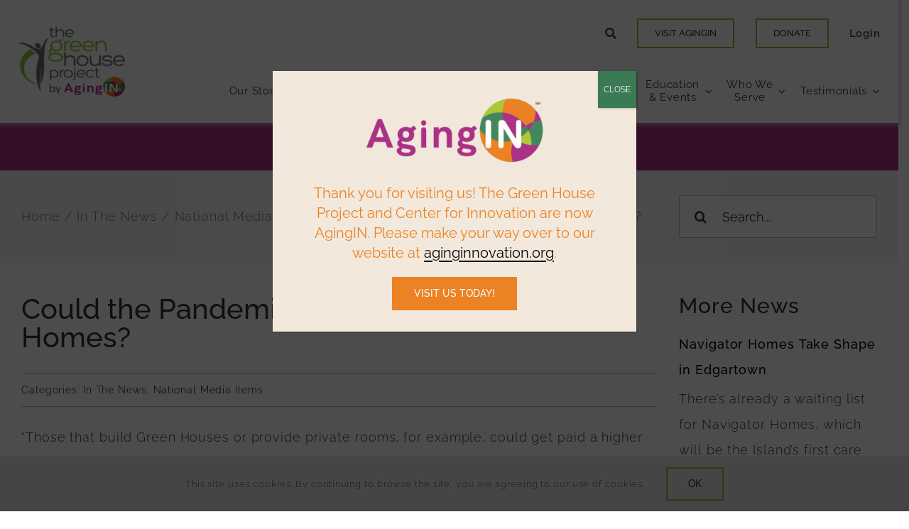

--- FILE ---
content_type: text/html; charset=UTF-8
request_url: https://thegreenhouseproject.org/in-the-news/could-the-pandemic-transform-nursing-homes/
body_size: 27750
content:
<!DOCTYPE html>
<html class="avada-html-layout-wide avada-html-header-position-top avada-is-100-percent-template" lang="en-US" prefix="og: https://ogp.me/ns#">
<head>
	<meta http-equiv="X-UA-Compatible" content="IE=edge" />
	<meta http-equiv="Content-Type" content="text/html; charset=utf-8"/>
	<meta name="viewport" content="width=device-width, initial-scale=1" />
		<style>img:is([sizes="auto" i], [sizes^="auto," i]) { contain-intrinsic-size: 3000px 1500px }</style>
	<meta name="dlm-version" content="5.1.6">
            <script data-no-defer="1" data-ezscrex="false" data-cfasync="false" data-pagespeed-no-defer data-cookieconsent="ignore">
                var ctPublicFunctions = {"_ajax_nonce":"a6901b6bfa","_rest_nonce":"45e623df33","_ajax_url":"\/wp-admin\/admin-ajax.php","_rest_url":"https:\/\/thegreenhouseproject.org\/wp-json\/","data__cookies_type":"native","data__ajax_type":"rest","data__bot_detector_enabled":0,"data__frontend_data_log_enabled":1,"cookiePrefix":"","wprocket_detected":true,"host_url":"thegreenhouseproject.org","text__ee_click_to_select":"Click to select the whole data","text__ee_original_email":"The complete one is","text__ee_got_it":"Got it","text__ee_blocked":"Blocked","text__ee_cannot_connect":"Cannot connect","text__ee_cannot_decode":"Can not decode email. Unknown reason","text__ee_email_decoder":"CleanTalk email decoder","text__ee_wait_for_decoding":"The magic is on the way!","text__ee_decoding_process":"Please wait a few seconds while we decode the contact data."}
            </script>
        
            <script data-no-defer="1" data-ezscrex="false" data-cfasync="false" data-pagespeed-no-defer data-cookieconsent="ignore">
                var ctPublic = {"_ajax_nonce":"a6901b6bfa","settings__forms__check_internal":"1","settings__forms__check_external":"0","settings__forms__force_protection":0,"settings__forms__search_test":"1","settings__forms__wc_add_to_cart":"0","settings__data__bot_detector_enabled":0,"settings__sfw__anti_crawler":0,"blog_home":"https:\/\/thegreenhouseproject.org\/","pixel__setting":"0","pixel__enabled":false,"pixel__url":null,"data__email_check_before_post":"1","data__email_check_exist_post":0,"data__cookies_type":"native","data__key_is_ok":true,"data__visible_fields_required":true,"wl_brandname":"Anti-Spam by CleanTalk","wl_brandname_short":"CleanTalk","ct_checkjs_key":"50cebe97315b89dde2aae21e1ba2e356fadc0c8d4cbb3d3c71373404dad678dd","emailEncoderPassKey":"39af154991e1c2ac7ad96e55c1f02918","bot_detector_forms_excluded":"W10=","advancedCacheExists":true,"varnishCacheExists":false,"wc_ajax_add_to_cart":false}
            </script>
        
<!-- Search Engine Optimization by Rank Math - https://rankmath.com/ -->
<title>Could the Pandemic Transform Nursing Homes? - Green House Project</title>
<link crossorigin data-rocket-preconnect href="https://diffuser-cdn.app-us1.com" rel="preconnect">
<link crossorigin data-rocket-preconnect href="https://fonts.googleapis.com" rel="preconnect">
<link crossorigin data-rocket-preconnect href="https://www.googletagmanager.com" rel="preconnect">
<link crossorigin data-rocket-preconnect href="https://prism.app-us1.com" rel="preconnect">
<link crossorigin data-rocket-preconnect href="https://trackcmp.net" rel="preconnect">
<link data-rocket-preload as="style" href="https://fonts.googleapis.com/css?display=swap&family=Dosis%3Ainherit%2C400&#038;subset=latin%2Clatin-ext" rel="preload">
<link crossorigin data-rocket-preload as="font" href="https://fonts.gstatic.com/s/raleway/v37/1Ptug8zYS_SKggPNyC0ITw.woff2" rel="preload">
<link crossorigin data-rocket-preload as="font" href="https://thegreenhouseproject.org/wp-content/themes/Avada/includes/lib/assets/fonts/fontawesome/webfonts/fa-solid-900.woff2" rel="preload">
<link crossorigin data-rocket-preload as="font" href="https://thegreenhouseproject.org/wp-content/themes/Avada/includes/lib/assets/fonts/icomoon/awb-icons.woff" rel="preload">
<link crossorigin data-rocket-preload as="font" href="https://fonts.gstatic.com/s/poppins/v24/pxiEyp8kv8JHgFVrJJfecg.woff2" rel="preload">
<link href="https://fonts.googleapis.com/css?display=swap&family=Dosis%3Ainherit%2C400&#038;subset=latin%2Clatin-ext" media="print" onload="this.media=&#039;all&#039;" rel="stylesheet">
<noscript><link rel="stylesheet" href="https://fonts.googleapis.com/css?display=swap&family=Dosis%3Ainherit%2C400&#038;subset=latin%2Clatin-ext"></noscript><link rel="preload" data-rocket-preload as="image" href="https://thegreenhouseproject.org/wp-content/uploads/the-green-house-project.png" imagesrcset="https://thegreenhouseproject.org/wp-content/uploads/the-green-house-project.png 1x, https://thegreenhouseproject.org/wp-content/uploads/the-green-house-project@2x.png 2x" imagesizes="" fetchpriority="high">
<meta name="description" content="Those that build Green Houses or provide private rooms, for example, could get paid a higher rate from Medicaid, John Ponthie adds. The government could also offer more low-interest construction financing."/>
<meta name="robots" content="follow, index, max-snippet:-1, max-video-preview:-1, max-image-preview:large"/>
<link rel="canonical" href="https://thegreenhouseproject.org/in-the-news/could-the-pandemic-transform-nursing-homes/" />
<meta property="og:locale" content="en_US" />
<meta property="og:type" content="article" />
<meta property="og:title" content="Could the Pandemic Transform Nursing Homes? - Green House Project" />
<meta property="og:description" content="Those that build Green Houses or provide private rooms, for example, could get paid a higher rate from Medicaid, John Ponthie adds. The government could also offer more low-interest construction financing." />
<meta property="og:url" content="https://thegreenhouseproject.org/in-the-news/could-the-pandemic-transform-nursing-homes/" />
<meta property="og:site_name" content="Green House Project" />
<meta property="article:section" content="In The News" />
<meta property="og:updated_time" content="2021-11-23T13:01:52-05:00" />
<meta property="article:published_time" content="2021-11-23T09:28:20-05:00" />
<meta property="article:modified_time" content="2021-11-23T13:01:52-05:00" />
<meta name="twitter:card" content="summary_large_image" />
<meta name="twitter:title" content="Could the Pandemic Transform Nursing Homes? - Green House Project" />
<meta name="twitter:description" content="Those that build Green Houses or provide private rooms, for example, could get paid a higher rate from Medicaid, John Ponthie adds. The government could also offer more low-interest construction financing." />
<meta name="twitter:label1" content="Written by" />
<meta name="twitter:data1" content="Alex Spanko" />
<meta name="twitter:label2" content="Time to read" />
<meta name="twitter:data2" content="Less than a minute" />
<script type="application/ld+json" class="rank-math-schema">{"@context":"https://schema.org","@graph":[{"@type":["Geriatric","Organization"],"@id":"https://thegreenhouseproject.org/#organization","name":"The Green House Project","url":"https://thegreenhouseproject.org","logo":{"@type":"ImageObject","@id":"https://thegreenhouseproject.org/#logo","url":"https://thegreenhouseproject.org/wp-content/uploads/the-green-house-project.png","contentUrl":"https://thegreenhouseproject.org/wp-content/uploads/the-green-house-project.png","caption":"The Green House Project","inLanguage":"en-US","width":"1375","height":"992"},"openingHours":["Monday,Tuesday,Wednesday,Thursday,Friday,Saturday,Sunday 09:00-17:00"]},{"@type":"WebSite","@id":"https://thegreenhouseproject.org/#website","url":"https://thegreenhouseproject.org","name":"The Green House Project","publisher":{"@id":"https://thegreenhouseproject.org/#organization"},"inLanguage":"en-US"},{"@type":"ImageObject","@id":"https://thegreenhouseproject.org/wp-content/uploads/Senior-Living-News-1.png","url":"https://thegreenhouseproject.org/wp-content/uploads/Senior-Living-News-1.png","width":"444","height":"150","inLanguage":"en-US"},{"@type":"WebPage","@id":"https://thegreenhouseproject.org/in-the-news/could-the-pandemic-transform-nursing-homes/#webpage","url":"https://thegreenhouseproject.org/in-the-news/could-the-pandemic-transform-nursing-homes/","name":"Could the Pandemic Transform Nursing Homes? - Green House Project","datePublished":"2021-11-23T09:28:20-05:00","dateModified":"2021-11-23T13:01:52-05:00","isPartOf":{"@id":"https://thegreenhouseproject.org/#website"},"primaryImageOfPage":{"@id":"https://thegreenhouseproject.org/wp-content/uploads/Senior-Living-News-1.png"},"inLanguage":"en-US"},{"@type":"Person","@id":"https://thegreenhouseproject.org/author/alex-spanko/","name":"Alex Spanko","url":"https://thegreenhouseproject.org/author/alex-spanko/","image":{"@type":"ImageObject","@id":"https://secure.gravatar.com/avatar/e3c2cf2fe8fbbf9811fb716c53eea3593dcfbdbeebe6bdda7e14364d0b3d6e05?s=96&amp;d=mm&amp;r=g","url":"https://secure.gravatar.com/avatar/e3c2cf2fe8fbbf9811fb716c53eea3593dcfbdbeebe6bdda7e14364d0b3d6e05?s=96&amp;d=mm&amp;r=g","caption":"Alex Spanko","inLanguage":"en-US"},"worksFor":{"@id":"https://thegreenhouseproject.org/#organization"}},{"@type":"BlogPosting","headline":"Could the Pandemic Transform Nursing Homes? - Green House Project","datePublished":"2021-11-23T09:28:20-05:00","dateModified":"2021-11-23T13:01:52-05:00","author":{"@id":"https://thegreenhouseproject.org/author/alex-spanko/","name":"Alex Spanko"},"publisher":{"@id":"https://thegreenhouseproject.org/#organization"},"description":"Those that build Green Houses or provide private rooms, for example, could get paid a higher rate from Medicaid, John Ponthie adds. The government could also offer more low-interest construction financing.","name":"Could the Pandemic Transform Nursing Homes? - Green House Project","@id":"https://thegreenhouseproject.org/in-the-news/could-the-pandemic-transform-nursing-homes/#richSnippet","isPartOf":{"@id":"https://thegreenhouseproject.org/in-the-news/could-the-pandemic-transform-nursing-homes/#webpage"},"image":{"@id":"https://thegreenhouseproject.org/wp-content/uploads/Senior-Living-News-1.png"},"inLanguage":"en-US","mainEntityOfPage":{"@id":"https://thegreenhouseproject.org/in-the-news/could-the-pandemic-transform-nursing-homes/#webpage"}}]}</script>
<!-- /Rank Math WordPress SEO plugin -->

<link rel='dns-prefetch' href='//ajax.googleapis.com' />
<link rel='dns-prefetch' href='//maxcdn.bootstrapcdn.com' />
<link rel='dns-prefetch' href='//fonts.googleapis.com' />
<link href='https://fonts.gstatic.com' crossorigin rel='preconnect' />
<link rel="alternate" type="application/rss+xml" title="Green House Project &raquo; Feed" href="https://thegreenhouseproject.org/feed/" />
<link rel="alternate" type="application/rss+xml" title="Green House Project &raquo; Comments Feed" href="https://thegreenhouseproject.org/comments/feed/" />
<link rel="alternate" type="text/calendar" title="Green House Project &raquo; iCal Feed" href="https://thegreenhouseproject.org/events/?ical=1" />
								<link rel="icon" href="https://thegreenhouseproject.org/wp-content/uploads/green-house-project-favicon.png" type="image/png" />
		
		
					<!-- Android Icon -->
						<link rel="icon" sizes="192x192" href="https://thegreenhouseproject.org/wp-content/uploads/2019/10/lenhardt-rodgers-architecture-57.png" type="image/png">
		
					<!-- MS Edge Icon -->
						<meta name="msapplication-TileImage" content="https://thegreenhouseproject.org/wp-content/uploads/2019/10/lenhardt-rodgers-architecture-72.png" type="image/png">
				<link data-minify="1" rel='stylesheet' id='ai1ec_style-css' href='https://thegreenhouseproject.org/wp-content/cache/min/1/wp-content/plugins/all-in-one-event-calendar/public/themes-ai1ec/vortex/css/ai1ec_parsed_css.css?ver=1756319885' type='text/css' media='all' />
<link rel='stylesheet' id='wp-components-css' href='https://thegreenhouseproject.org/wp-includes/css/dist/components/style.min.css?ver=6.8.3' type='text/css' media='all' />
<link rel='stylesheet' id='wp-preferences-css' href='https://thegreenhouseproject.org/wp-includes/css/dist/preferences/style.min.css?ver=6.8.3' type='text/css' media='all' />
<link rel='stylesheet' id='wp-block-editor-css' href='https://thegreenhouseproject.org/wp-includes/css/dist/block-editor/style.min.css?ver=6.8.3' type='text/css' media='all' />
<link data-minify="1" rel='stylesheet' id='popup-maker-block-library-style-css' href='https://thegreenhouseproject.org/wp-content/cache/min/1/wp-content/plugins/popup-maker/dist/packages/block-library-style.css?ver=1758007609' type='text/css' media='all' />
<link rel='stylesheet' id='cleantalk-public-css-css' href='https://thegreenhouseproject.org/wp-content/plugins/cleantalk-spam-protect/css/cleantalk-public.min.css?ver=6.70.1_1766291748' type='text/css' media='all' />
<link rel='stylesheet' id='cleantalk-email-decoder-css-css' href='https://thegreenhouseproject.org/wp-content/plugins/cleantalk-spam-protect/css/cleantalk-email-decoder.min.css?ver=6.70.1_1766291748' type='text/css' media='all' />
<link data-minify="1" rel='stylesheet' id='membermouse-jquery-css-css' href='https://thegreenhouseproject.org/wp-content/cache/min/1/ajax/libs/jqueryui/1.13.3/themes/smoothness/jquery-ui.css?ver=1756319885' type='text/css' media='all' />
<link data-minify="1" rel='stylesheet' id='membermouse-main-css' href='https://thegreenhouseproject.org/wp-content/cache/min/1/wp-content/plugins/membermouse/resources/css/common/mm-main.css?ver=1756319885' type='text/css' media='all' />
<link data-minify="1" rel='stylesheet' id='membermouse-buttons-css' href='https://thegreenhouseproject.org/wp-content/cache/min/1/wp-content/plugins/membermouse/resources/css/common/mm-buttons.css?ver=1756319885' type='text/css' media='all' />
<link data-minify="1" rel='stylesheet' id='membermouse-font-awesome-css' href='https://thegreenhouseproject.org/wp-content/cache/min/1/font-awesome/4.7.0/css/font-awesome.min.css?ver=1756319885' type='text/css' media='all' />
<link data-minify="1" rel='stylesheet' id='mm-compiled-options-mobmenu-css' href='https://thegreenhouseproject.org/wp-content/cache/min/1/wp-content/uploads/dynamic-mobmenu.css?ver=1756319885' type='text/css' media='all' />

<link data-minify="1" rel='stylesheet' id='popup-maker-site-css' href='https://thegreenhouseproject.org/wp-content/cache/min/1/wp-content/uploads/pum/pum-site-styles.css?ver=1756319885' type='text/css' media='all' />
<link data-minify="1" rel='stylesheet' id='cssmobmenu-icons-css' href='https://thegreenhouseproject.org/wp-content/cache/min/1/wp-content/plugins/mobile-menu/includes/css/mobmenu-icons.css?ver=1756319885' type='text/css' media='all' />
<link data-minify="1" rel='stylesheet' id='cssmobmenu-css' href='https://thegreenhouseproject.org/wp-content/cache/min/1/wp-content/plugins/mobile-menu/includes/css/mobmenu.css?ver=1756319885' type='text/css' media='all' />
<link data-minify="1" rel='stylesheet' id='fusion-dynamic-css-css' href='https://thegreenhouseproject.org/wp-content/cache/min/1/wp-content/uploads/fusion-styles/21970cd3c3604fc51a0e0b4a746413b0.min.css?ver=1766121376' type='text/css' media='all' />
<script type="text/javascript" src="https://thegreenhouseproject.org/wp-includes/js/jquery/jquery.min.js?ver=3.7.1" id="jquery-core-js"></script>
<script type="text/javascript" src="https://thegreenhouseproject.org/wp-content/plugins/cleantalk-spam-protect/js/apbct-public-bundle_int-protection_gathering.min.js?ver=6.70.1_1766291748" id="apbct-public-bundle_int-protection_gathering.min-js-js"></script>
<script type="text/javascript" id="membermouse-global-js-extra">
/* <![CDATA[ */
var MemberMouseGlobal = {"jsIsAdmin":"","adminUrl":"https:\/\/thegreenhouseproject.org\/wp-admin\/","globalurl":"https:\/\/thegreenhouseproject.org\/wp-content\/plugins\/membermouse","ajaxurl":"https:\/\/thegreenhouseproject.org\/wp-admin\/admin-ajax.php","checkoutProcessingPaidMessage":"Please wait while we process your order...","checkoutProcessingFreeMessage":"Please wait while we create your account...","checkoutProcessingMessageCSS":"mm-checkout-processing-message","currencyInfo":{"currency":"USD","postfixIso":false,"name":"United States Dollar","int_curr_symbol":"&#85;&#83;&#68;&#32;","currency_symbol":"$","mon_decimal_point":".","mon_thousands_sep":",","mon_grouping":"3;3","positive_sign":"","negative_sign":"","int_frac_digits":"2","frac_digits":"2","p_cs_precedes":"1","p_sep_by_space":"0","n_cs_precedes":"1","n_sep_by_space":"0","p_sign_posn":"1","n_sign_posn":"1"}};
/* ]]> */
</script>
<script type="text/javascript" src="https://thegreenhouseproject.org/wp-content/plugins/membermouse/resources/js/global.js?ver=3.0.28" id="membermouse-global-js"></script>
<script type="text/javascript" src="https://thegreenhouseproject.org/wp-includes/js/dist/hooks.min.js?ver=4d63a3d491d11ffd8ac6" id="wp-hooks-js"></script>
<script type="text/javascript" src="https://thegreenhouseproject.org/wp-includes/js/dist/i18n.min.js?ver=5e580eb46a90c2b997e6" id="wp-i18n-js"></script>
<script type="text/javascript" id="wp-i18n-js-after">
/* <![CDATA[ */
wp.i18n.setLocaleData( { 'text direction\u0004ltr': [ 'ltr' ] } );
/* ]]> */
</script>
<script type="text/javascript" src="https://thegreenhouseproject.org/wp-content/plugins/membermouse/resources/js/common/mm-common-core.js?ver=3.0.28" id="mm-common-core.js-js"></script>
<script type="text/javascript" src="https://thegreenhouseproject.org/wp-content/plugins/membermouse/resources/js/user/mm-preview.js?ver=3.0.28" id="mm-preview.js-js"></script>
<script type="text/javascript" src="https://thegreenhouseproject.org/wp-content/plugins/mobile-menu/includes/js/mobmenu.js?ver=2.8.8" id="mobmenujs-js"></script>
<link rel="https://api.w.org/" href="https://thegreenhouseproject.org/wp-json/" /><link rel="alternate" title="JSON" type="application/json" href="https://thegreenhouseproject.org/wp-json/wp/v2/posts/14451" /><link rel="EditURI" type="application/rsd+xml" title="RSD" href="https://thegreenhouseproject.org/xmlrpc.php?rsd" />
<link rel='shortlink' href='https://thegreenhouseproject.org/?p=14451' />
<link rel="alternate" title="oEmbed (JSON)" type="application/json+oembed" href="https://thegreenhouseproject.org/wp-json/oembed/1.0/embed?url=https%3A%2F%2Fthegreenhouseproject.org%2Fin-the-news%2Fcould-the-pandemic-transform-nursing-homes%2F" />
<link rel="alternate" title="oEmbed (XML)" type="text/xml+oembed" href="https://thegreenhouseproject.org/wp-json/oembed/1.0/embed?url=https%3A%2F%2Fthegreenhouseproject.org%2Fin-the-news%2Fcould-the-pandemic-transform-nursing-homes%2F&#038;format=xml" />
<style>
		#category-posts-2-internal ul {padding: 0;}
#category-posts-2-internal .cat-post-item img {max-width: initial; max-height: initial; margin: initial;}
#category-posts-2-internal .cat-post-author {margin-bottom: 0;}
#category-posts-2-internal .cat-post-thumbnail {margin: 5px 10px 5px 0;}
#category-posts-2-internal .cat-post-item:before {content: ""; clear: both;}
#category-posts-2-internal .cat-post-excerpt-more {display: inline-block;}
#category-posts-2-internal .cat-post-item {list-style: none; margin: 3px 0 10px; padding: 3px 0;}
#category-posts-2-internal .cat-post-current .cat-post-title {font-weight: bold; text-transform: uppercase;}
#category-posts-2-internal [class*=cat-post-tax] {font-size: 0.85em;}
#category-posts-2-internal [class*=cat-post-tax] * {display:inline-block;}
#category-posts-2-internal .cat-post-item:after {content: ""; display: table;	clear: both;}
#category-posts-2-internal .cat-post-item .cat-post-title {overflow: hidden;text-overflow: ellipsis;white-space: initial;display: -webkit-box;-webkit-line-clamp: 2;-webkit-box-orient: vertical;padding-bottom: 0 !important;}
#category-posts-2-internal .cpwp-wrap-text p {display: inline;}
#category-posts-2-internal .cat-post-item .cpwp-wrap-text {overflow: hidden;text-overflow: ellipsis;white-space: initial;display: -webkit-box;-webkit-line-clamp: 4;-webkit-box-orient: vertical;padding-bottom: 0 !important;}
#category-posts-2-internal p.cpwp-excerpt-text {min-width: 120px;}
#category-posts-2-internal .cat-post-item:after {content: ""; display: table;	clear: both;}
#category-posts-2-internal .cat-post-thumbnail {display:block; float:left; margin:5px 10px 5px 0;}
#category-posts-2-internal .cat-post-crop {overflow:hidden;display:block;}
#category-posts-2-internal p {margin:5px 0 0 0}
#category-posts-2-internal li > div {margin:5px 0 0 0; clear:both;}
#category-posts-2-internal .dashicons {vertical-align:middle;}
#category-posts-3-internal ul {padding: 0;}
#category-posts-3-internal .cat-post-item img {max-width: initial; max-height: initial; margin: initial;}
#category-posts-3-internal .cat-post-author {margin-bottom: 0;}
#category-posts-3-internal .cat-post-thumbnail {margin: 5px 10px 5px 0;}
#category-posts-3-internal .cat-post-item:before {content: ""; clear: both;}
#category-posts-3-internal .cat-post-excerpt-more {display: inline-block;}
#category-posts-3-internal .cat-post-item {list-style: none; margin: 3px 0 10px; padding: 3px 0;}
#category-posts-3-internal .cat-post-current .cat-post-title {font-weight: bold; text-transform: uppercase;}
#category-posts-3-internal [class*=cat-post-tax] {font-size: 0.85em;}
#category-posts-3-internal [class*=cat-post-tax] * {display:inline-block;}
#category-posts-3-internal .cat-post-item:after {content: ""; display: table;	clear: both;}
#category-posts-3-internal .cat-post-item .cat-post-title {overflow: hidden;text-overflow: ellipsis;white-space: initial;display: -webkit-box;-webkit-line-clamp: 2;-webkit-box-orient: vertical;padding-bottom: 0 !important;}
#category-posts-3-internal .cpwp-wrap-text p {display: inline;}
#category-posts-3-internal .cat-post-item .cpwp-wrap-text {overflow: hidden;text-overflow: ellipsis;white-space: initial;display: -webkit-box;-webkit-line-clamp: 3;-webkit-box-orient: vertical;padding-bottom: 0 !important;}
#category-posts-3-internal p.cpwp-excerpt-text {min-width: 120px;}
#category-posts-3-internal .cat-post-item:after {content: ""; display: table;	clear: both;}
#category-posts-3-internal .cat-post-thumbnail {display:block; float:left; margin:5px 10px 5px 0;}
#category-posts-3-internal .cat-post-crop {overflow:hidden;display:block;}
#category-posts-3-internal p {margin:5px 0 0 0}
#category-posts-3-internal li > div {margin:5px 0 0 0; clear:both;}
#category-posts-3-internal .dashicons {vertical-align:middle;}
</style>
		        <script type="text/javascript">
            var ajaxurl = 'https://thegreenhouseproject.org/wp-admin/admin-ajax.php';
        </script>
<meta name="et-api-version" content="v1"><meta name="et-api-origin" content="https://thegreenhouseproject.org"><link rel="https://theeventscalendar.com/" href="https://thegreenhouseproject.org/wp-json/tribe/tickets/v1/" /><meta name="tec-api-version" content="v1"><meta name="tec-api-origin" content="https://thegreenhouseproject.org"><link rel="alternate" href="https://thegreenhouseproject.org/wp-json/tribe/events/v1/" /><style type="text/css" id="css-fb-visibility">@media screen and (max-width: 800px){.fusion-no-small-visibility{display:none !important;}body .sm-text-align-center{text-align:center !important;}body .sm-text-align-left{text-align:left !important;}body .sm-text-align-right{text-align:right !important;}body .sm-text-align-justify{text-align:justify !important;}body .sm-flex-align-center{justify-content:center !important;}body .sm-flex-align-flex-start{justify-content:flex-start !important;}body .sm-flex-align-flex-end{justify-content:flex-end !important;}body .sm-mx-auto{margin-left:auto !important;margin-right:auto !important;}body .sm-ml-auto{margin-left:auto !important;}body .sm-mr-auto{margin-right:auto !important;}body .fusion-absolute-position-small{position:absolute;width:100%;}.awb-sticky.awb-sticky-small{ position: sticky; top: var(--awb-sticky-offset,0); }}@media screen and (min-width: 801px) and (max-width: 1100px){.fusion-no-medium-visibility{display:none !important;}body .md-text-align-center{text-align:center !important;}body .md-text-align-left{text-align:left !important;}body .md-text-align-right{text-align:right !important;}body .md-text-align-justify{text-align:justify !important;}body .md-flex-align-center{justify-content:center !important;}body .md-flex-align-flex-start{justify-content:flex-start !important;}body .md-flex-align-flex-end{justify-content:flex-end !important;}body .md-mx-auto{margin-left:auto !important;margin-right:auto !important;}body .md-ml-auto{margin-left:auto !important;}body .md-mr-auto{margin-right:auto !important;}body .fusion-absolute-position-medium{position:absolute;width:100%;}.awb-sticky.awb-sticky-medium{ position: sticky; top: var(--awb-sticky-offset,0); }}@media screen and (min-width: 1101px){.fusion-no-large-visibility{display:none !important;}body .lg-text-align-center{text-align:center !important;}body .lg-text-align-left{text-align:left !important;}body .lg-text-align-right{text-align:right !important;}body .lg-text-align-justify{text-align:justify !important;}body .lg-flex-align-center{justify-content:center !important;}body .lg-flex-align-flex-start{justify-content:flex-start !important;}body .lg-flex-align-flex-end{justify-content:flex-end !important;}body .lg-mx-auto{margin-left:auto !important;margin-right:auto !important;}body .lg-ml-auto{margin-left:auto !important;}body .lg-mr-auto{margin-right:auto !important;}body .fusion-absolute-position-large{position:absolute;width:100%;}.awb-sticky.awb-sticky-large{ position: sticky; top: var(--awb-sticky-offset,0); }}</style>					<!-- Google Analytics tracking code output by Beehive Analytics -->
						<script async src="https://www.googletagmanager.com/gtag/js?id=G-F2PXLZ0Q27&l=beehiveDataLayer"></script>
		<script>
						window.beehiveDataLayer = window.beehiveDataLayer || [];
			function beehive_ga() {beehiveDataLayer.push(arguments);}
			beehive_ga('js', new Date())
						beehive_ga('config', 'G-F2PXLZ0Q27', {
				'anonymize_ip': false,
				'allow_google_signals': false,
			})
					</script>
		<meta name="generator" content="Powered by Slider Revolution 6.7.38 - responsive, Mobile-Friendly Slider Plugin for WordPress with comfortable drag and drop interface." />
<script>function setREVStartSize(e){
			//window.requestAnimationFrame(function() {
				window.RSIW = window.RSIW===undefined ? window.innerWidth : window.RSIW;
				window.RSIH = window.RSIH===undefined ? window.innerHeight : window.RSIH;
				try {
					var pw = document.getElementById(e.c).parentNode.offsetWidth,
						newh;
					pw = pw===0 || isNaN(pw) || (e.l=="fullwidth" || e.layout=="fullwidth") ? window.RSIW : pw;
					e.tabw = e.tabw===undefined ? 0 : parseInt(e.tabw);
					e.thumbw = e.thumbw===undefined ? 0 : parseInt(e.thumbw);
					e.tabh = e.tabh===undefined ? 0 : parseInt(e.tabh);
					e.thumbh = e.thumbh===undefined ? 0 : parseInt(e.thumbh);
					e.tabhide = e.tabhide===undefined ? 0 : parseInt(e.tabhide);
					e.thumbhide = e.thumbhide===undefined ? 0 : parseInt(e.thumbhide);
					e.mh = e.mh===undefined || e.mh=="" || e.mh==="auto" ? 0 : parseInt(e.mh,0);
					if(e.layout==="fullscreen" || e.l==="fullscreen")
						newh = Math.max(e.mh,window.RSIH);
					else{
						e.gw = Array.isArray(e.gw) ? e.gw : [e.gw];
						for (var i in e.rl) if (e.gw[i]===undefined || e.gw[i]===0) e.gw[i] = e.gw[i-1];
						e.gh = e.el===undefined || e.el==="" || (Array.isArray(e.el) && e.el.length==0)? e.gh : e.el;
						e.gh = Array.isArray(e.gh) ? e.gh : [e.gh];
						for (var i in e.rl) if (e.gh[i]===undefined || e.gh[i]===0) e.gh[i] = e.gh[i-1];
											
						var nl = new Array(e.rl.length),
							ix = 0,
							sl;
						e.tabw = e.tabhide>=pw ? 0 : e.tabw;
						e.thumbw = e.thumbhide>=pw ? 0 : e.thumbw;
						e.tabh = e.tabhide>=pw ? 0 : e.tabh;
						e.thumbh = e.thumbhide>=pw ? 0 : e.thumbh;
						for (var i in e.rl) nl[i] = e.rl[i]<window.RSIW ? 0 : e.rl[i];
						sl = nl[0];
						for (var i in nl) if (sl>nl[i] && nl[i]>0) { sl = nl[i]; ix=i;}
						var m = pw>(e.gw[ix]+e.tabw+e.thumbw) ? 1 : (pw-(e.tabw+e.thumbw)) / (e.gw[ix]);
						newh =  (e.gh[ix] * m) + (e.tabh + e.thumbh);
					}
					var el = document.getElementById(e.c);
					if (el!==null && el) el.style.height = newh+"px";
					el = document.getElementById(e.c+"_wrapper");
					if (el!==null && el) {
						el.style.height = newh+"px";
						el.style.display = "block";
					}
				} catch(e){
					console.log("Failure at Presize of Slider:" + e)
				}
			//});
		  };</script>
		<style type="text/css" id="wp-custom-css">
			.search .fusion-tb-header .attachment,
.search .fusion-page-title-bar  .attachment, 
.search .fusion-footer-widget-area .attachment
{
	display: none;
}
.updraft-container {
  width: 610px!important;
}

.page-id-21291 #main {
	padding-top: 0 !important;
}

.page-id-21291 .fusion-page-title-bar .fusion-fullwidth {
	display: none !important;
}

#IntHeroBg.NoPad {
	padding: 0 !important;
}

#IntHeroBg.DesktopOnly {
	min-height: 300px !important;
}

#IntHeroBg.MobileOnly {
	min-height: 300px !important;
}

@media screen and (max-width: 1730px) {
	#IntHeroBg.DesktopOnly {
		min-height: 250px !important;
	}
}

@media screen and (max-width: 1440px) {
	#IntHeroBg.DesktopOnly {
		min-height: 200px !important;
	}
}

@media screen and (max-width: 1150px) {
	#IntHeroBg.DesktopOnly {
		min-height: 150px !important;
	}
}

@media screen and (min-width: 1025px) {
	#IntHeroBg.MobileOnly {
		display: none !important;
	}
}

@media screen and (max-width: 1024px) {
	#IntHeroBg.DesktopOnly {
		display: none !important;
	}
}

@media screen and (max-width: 830px) {
	#IntHeroBg.MobileOnly {
		min-height: 250px !important;
	}
}

@media screen and (max-width: 700px) {
	#IntHeroBg.MobileOnly {
		min-height: 200px !important;
	}
}

@media screen and (max-width: 550px) {
	#IntHeroBg.MobileOnly {
		min-height: 150px !important;
	}
}

@media screen and (max-width: 420px) {
	#IntHeroBg.MobileOnly {
		min-height: 100px !important;
	}
}		</style>
				<script type="text/javascript">
			var doc = document.documentElement;
			doc.setAttribute( 'data-useragent', navigator.userAgent );
		</script>
		<style type="text/css" id="fusion-builder-template-content-css">#category-posts-2-internal .cat-post-excerpt-more {text-decoration: underline !important;text-underline-position: under !important; text-decoration-thickness: 1px !important;font-size: 0.8em;}
#category-posts-2-internal .cat-post-item .cat-post-title {font-weight: 500;}</style><noscript><style id="rocket-lazyload-nojs-css">.rll-youtube-player, [data-lazy-src]{display:none !important;}</style></noscript>
	<meta name="generator" content="WP Rocket 3.20.0.3" data-wpr-features="wpr_lazyload_iframes wpr_preconnect_external_domains wpr_auto_preload_fonts wpr_oci wpr_minify_css wpr_preload_links wpr_desktop" /></head>

<body class="wp-singular post-template-default single single-post postid-14451 single-format-standard wp-theme-Avada wp-child-theme-Avada-Child-Theme tribe-no-js fusion-image-hovers fusion-pagination-sizing fusion-button_type-flat fusion-button_span-no fusion-button_gradient-linear avada-image-rollover-circle-no avada-image-rollover-yes avada-image-rollover-direction-fade mob-menu-slideout-over fusion-body ltr no-tablet-sticky-header no-mobile-sticky-header no-mobile-slidingbar no-mobile-totop avada-has-rev-slider-styles fusion-disable-outline fusion-sub-menu-fade mobile-logo-pos-left layout-wide-mode avada-has-boxed-modal-shadow-none layout-scroll-offset-full avada-has-zero-margin-offset-top fusion-top-header menu-text-align-left mobile-menu-design-modern fusion-show-pagination-text fusion-header-layout-v1 avada-responsive avada-footer-fx-none avada-menu-highlight-style-bottombar fusion-search-form-clean fusion-main-menu-search-overlay fusion-avatar-square avada-dropdown-styles avada-blog-layout-grid avada-blog-archive-layout-grid avada-ec-not-100-width avada-ec-meta-layout-sidebar avada-header-shadow-yes avada-menu-icon-position-left avada-has-megamenu-shadow avada-has-header-100-width avada-has-pagetitle-bg-full avada-has-100-footer avada-has-titlebar-hide avada-social-full-transparent avada-has-pagination-padding avada-flyout-menu-direction-fade avada-ec-views-v2 tribe-theme-Avada" data-awb-post-id="14451">
		<a class="skip-link screen-reader-text" href="#content">Skip to content</a>

	<div  id="boxed-wrapper">
		
		<div  id="wrapper" class="fusion-wrapper">
			<div  id="home" style="position:relative;top:-1px;"></div>
												<div  class="fusion-tb-header"><div class="fusion-fullwidth fullwidth-box fusion-builder-row-2 fusion-flex-container hundred-percent-fullwidth non-hundred-percent-height-scrolling fusion-no-small-visibility fusion-sticky-container fusion-custom-z-index" style="--awb-border-radius-top-left:0px;--awb-border-radius-top-right:0px;--awb-border-radius-bottom-right:0px;--awb-border-radius-bottom-left:0px;--awb-z-index:999;--awb-padding-top:15px;--awb-padding-right:2%;--awb-padding-bottom:15px;--awb-padding-left:2%;--awb-padding-right-medium:30px;--awb-padding-left-medium:30px;--awb-padding-right-small:30px;--awb-padding-left-small:30px;--awb-background-color:#ffffff;--awb-flex-wrap:wrap;--awb-box-shadow:1px 1px 3px 3px rgba(193,193,193,0.55);" data-transition-offset="0" data-scroll-offset="0" data-sticky-medium-visibility="1" data-sticky-large-visibility="1" ><div class="fusion-builder-row fusion-row fusion-flex-align-items-center fusion-flex-align-content-space-evenly fusion-flex-content-wrap" style="width:calc( 100% + 30px ) !important;max-width:calc( 100% + 30px ) !important;margin-left: calc(-30px / 2 );margin-right: calc(-30px / 2 );"><div class="fusion-layout-column fusion_builder_column fusion-builder-column-1 fusion_builder_column_1_5 1_5 fusion-flex-column" style="--awb-bg-size:cover;--awb-width-large:20%;--awb-margin-top-large:0px;--awb-spacing-right-large:10px;--awb-margin-bottom-large:0px;--awb-spacing-left-large:15px;--awb-width-medium:33.3333333333%;--awb-order-medium:0;--awb-spacing-right-medium:10px;--awb-spacing-left-medium:15px;--awb-width-small:100%;--awb-order-small:0;--awb-spacing-right-small:15px;--awb-spacing-left-small:15px;" data-scroll-devices="small-visibility,medium-visibility,large-visibility"><div class="fusion-column-wrapper fusion-column-has-shadow fusion-flex-justify-content-flex-start fusion-content-layout-column"><div class="fusion-image-element " style="--awb-max-width:150px;--awb-caption-title-font-family:var(--h2_typography-font-family);--awb-caption-title-font-weight:var(--h2_typography-font-weight);--awb-caption-title-font-style:var(--h2_typography-font-style);--awb-caption-title-size:var(--h2_typography-font-size);--awb-caption-title-transform:var(--h2_typography-text-transform);--awb-caption-title-line-height:var(--h2_typography-line-height);--awb-caption-title-letter-spacing:var(--h2_typography-letter-spacing);"><span class=" has-fusion-standard-logo fusion-imageframe imageframe-none imageframe-2 hover-type-none"><a class="fusion-no-lightbox" href="https://thegreenhouseproject.org/" target="_self" aria-label="AgingIN_logo_rgb-1-600&#215;258"><img fetchpriority="high" decoding="async" src="https://thegreenhouseproject.org/wp-content/uploads/the-green-house-project.png" srcset="https://thegreenhouseproject.org/wp-content/uploads/the-green-house-project.png 1x, https://thegreenhouseproject.org/wp-content/uploads/the-green-house-project@2x.png 2x" style="max-height:98px;height:auto;" retina_url="https://thegreenhouseproject.org/wp-content/uploads/the-green-house-project@2x.png" width="323" height="98" class="img-responsive fusion-standard-logo" alt="Green House Project Logo" /></a></span></div></div></div><div class="fusion-layout-column fusion_builder_column fusion-builder-column-2 fusion_builder_column_4_5 4_5 fusion-flex-column" style="--awb-bg-size:cover;--awb-width-large:80%;--awb-margin-top-large:0px;--awb-spacing-right-large:15px;--awb-margin-bottom-large:0px;--awb-spacing-left-large:10px;--awb-width-medium:66.6666666667%;--awb-order-medium:0;--awb-spacing-right-medium:15px;--awb-spacing-left-medium:10px;--awb-width-small:100%;--awb-order-small:0;--awb-spacing-right-small:15px;--awb-spacing-left-small:15px;"><div class="fusion-column-wrapper fusion-column-has-shadow fusion-flex-justify-content-center fusion-content-layout-column"><nav class="awb-menu awb-menu_row awb-menu_em-hover mobile-mode-collapse-to-button awb-menu_icons-right awb-menu_dc-yes mobile-trigger-fullwidth-off awb-menu_mobile-toggle awb-menu_indent-left mobile-size-full-absolute loading mega-menu-loading awb-menu_desktop awb-menu_dropdown awb-menu_expand-right awb-menu_transition-fade" style="--awb-font-size:15px;--awb-margin-top:2px;--awb-margin-bottom:2px;--awb-text-transform:none;--awb-gap:3%;--awb-align-items:center;--awb-justify-content:flex-end;--awb-items-padding-top:5px;--awb-items-padding-bottom:5px;--awb-color:#4b4b4f;--awb-active-color:#8cc63f;--awb-submenu-color:#4b4b4f;--awb-submenu-active-color:#4b4b4f;--awb-submenu-text-transform:none;--awb-icons-color:#4b4b4f;--awb-icons-hover-color:#8cc63f;--awb-main-justify-content:flex-start;--awb-mobile-nav-button-align-hor:center;--awb-mobile-color:#4b4b4f;--awb-mobile-active-color:#4b4b4f;--awb-mobile-trigger-font-size:36px;--awb-mobile-trigger-color:#4b4b4f;--awb-mobile-justify:flex-start;--awb-mobile-caret-left:auto;--awb-mobile-caret-right:0;--awb-fusion-font-family-typography:&quot;Raleway&quot;;--awb-fusion-font-style-typography:normal;--awb-fusion-font-weight-typography:600;--awb-fusion-font-family-submenu-typography:inherit;--awb-fusion-font-style-submenu-typography:normal;--awb-fusion-font-weight-submenu-typography:400;--awb-fusion-font-family-mobile-typography:inherit;--awb-fusion-font-style-mobile-typography:normal;--awb-fusion-font-weight-mobile-typography:400;" aria-label="Top Menu GHP" data-breakpoint="0" data-count="0" data-transition-type="fade" data-transition-time="300" data-expand="right"><ul id="menu-top-menu-ghp" class="fusion-menu awb-menu__main-ul awb-menu__main-ul_row"><li  id="menu-item-11229"  class="menu-item menu-item-type-custom menu-item-object-custom menu-item-has-children custom-menu-search awb-menu__li_search-dropdown menu-item-11229 awb-menu__li awb-menu__main-li awb-menu__main-li_regular"  data-item-id="11229"><span class="awb-menu__main-background-default awb-menu__main-background-default_fade"></span><span class="awb-menu__main-background-active awb-menu__main-background-active_fade"></span><a class="awb-menu__main-a awb-menu__main-a_regular fusion-main-menu-icon awb-menu__main-a_icon-only" href="#" aria-label="Search" data-title="Search" title="Search"><span class="awb-menu__i awb-menu__i_main"><i class="glyphicon fa-search fas" aria-hidden="true"></i></span></a><button type="button" aria-label="Expand Search" aria-expanded="false" class="awb-menu__open-nav-submenu_mobile awb-menu__open-nav-submenu_main"></button><ul class="awb-menu__sub-ul awb-menu__sub-ul_main fusion-menu-searchform-dropdown"><li class="awb-menu__sub-li">		<form apbct-form-sign="native_search" role="search" class="searchform fusion-search-form  fusion-live-search fusion-search-form-clean" method="get" action="https://thegreenhouseproject.org/">
			<div class="fusion-search-form-content">

				
				<div class="fusion-search-field search-field">
					<label><span class="screen-reader-text">Search for:</span>
													<input type="search" class="s fusion-live-search-input" name="s" id="fusion-live-search-input-0" autocomplete="off" placeholder="Search..." required aria-required="true" aria-label="Search..."/>
											</label>
				</div>
				<div class="fusion-search-button search-button">
					<input type="submit" class="fusion-search-submit searchsubmit" aria-label="Search" value="&#xf002;" />
										<div class="fusion-slider-loading"></div>
									</div>

				
			</div>


							<div class="fusion-search-results-wrapper"><div class="fusion-search-results"></div></div>
			
		<input
                    class="apbct_special_field apbct_email_id__search_form"
                    name="apbct__email_id__search_form"
                    aria-label="apbct__label_id__search_form"
                    type="text" size="30" maxlength="200" autocomplete="off"
                    value=""
                /><input
                   id="apbct_submit_id__search_form" 
                   class="apbct_special_field apbct__email_id__search_form"
                   name="apbct__label_id__search_form"
                   aria-label="apbct_submit_name__search_form"
                   type="submit"
                   size="30"
                   maxlength="200"
                   value="81332"
               /></form>
		</li></ul></li><li  id="menu-item-22051"  class="PinkBtn menu-item menu-item-type-custom menu-item-object-custom menu-item-22051 awb-menu__li awb-menu__main-li awb-menu__li_button"  data-classes="PinkBtn" data-item-id="22051"><a href="https://aginginnovation.org/" class="awb-menu__main-a awb-menu__main-a_button" target="_blank" rel="noopener"><span class="menu-text fusion-button button-default button-medium">Visit AgingIN</span></a></li><li  id="menu-item-12271"  class="menu-item menu-item-type-post_type menu-item-object-page menu-item-12271 awb-menu__li awb-menu__main-li awb-menu__li_button"  data-item-id="12271"><a href="https://thegreenhouseproject.org/donate/" class="awb-menu__main-a awb-menu__main-a_button"><span class="menu-text fusion-button button-default button-medium">Donate</span></a></li><li  id="menu-item-14063"  class="nmr-logged-out menu-item menu-item-type-custom menu-item-object-custom menu-item-14063 awb-menu__li awb-menu__main-li awb-menu__main-li_regular"  data-item-id="14063"><span class="awb-menu__main-background-default awb-menu__main-background-default_fade"></span><span class="awb-menu__main-background-active awb-menu__main-background-active_fade"></span><a href="https://thegreenhouseproject.org/login" class="awb-menu__main-a awb-menu__main-a_regular"><span class="menu-text">Login</span></a></li></ul></nav><div class="fusion-separator fusion-no-medium-visibility fusion-full-width-sep" style="align-self: center;margin-left: auto;margin-right: auto;margin-top:2%;width:100%;"></div><div class="fusion-separator fusion-no-small-visibility fusion-no-large-visibility fusion-full-width-sep" style="align-self: center;margin-left: auto;margin-right: auto;margin-top:16px;width:100%;"></div><nav class="awb-menu awb-menu_row awb-menu_em-hover mobile-mode-collapse-to-button awb-menu_icons-right awb-menu_dc-yes mobile-trigger-fullwidth-off awb-menu_mobile-toggle awb-menu_indent-left mobile-size-full-absolute loading mega-menu-loading awb-menu_desktop awb-menu_dropdown awb-menu_expand-right awb-menu_transition-fade" style="--awb-font-size:15px;--awb-text-transform:none;--awb-gap:20px;--awb-align-items:center;--awb-justify-content:flex-end;--awb-border-color:#ffffff;--awb-color:#333333;--awb-active-color:#8cc63f;--awb-submenu-color:#333333;--awb-submenu-bg:#ffffff;--awb-submenu-items-padding-top:7px;--awb-submenu-items-padding-bottom:9px;--awb-submenu-active-bg:#f7f7f7;--awb-submenu-active-color:#333333;--awb-submenu-space:20px;--awb-submenu-text-transform:none;--awb-submenu-max-width:200px;--awb-icons-color:#333333;--awb-icons-hover-color:#8cc63f;--awb-main-justify-content:flex-start;--awb-mobile-nav-button-align-hor:flex-end;--awb-mobile-color:#4b4b4f;--awb-mobile-active-color:#4b4b4f;--awb-mobile-trigger-font-size:36px;--awb-mobile-trigger-color:#4b4b4f;--awb-mobile-justify:flex-start;--awb-mobile-caret-left:auto;--awb-mobile-caret-right:0;--awb-box-shadow:0px 0px 3px 3px rgba(216,216,216,0.26);;--awb-fusion-font-family-typography:inherit;--awb-fusion-font-style-typography:normal;--awb-fusion-font-weight-typography:400;--awb-fusion-font-family-submenu-typography:inherit;--awb-fusion-font-style-submenu-typography:normal;--awb-fusion-font-weight-submenu-typography:400;--awb-fusion-font-family-mobile-typography:inherit;--awb-fusion-font-style-mobile-typography:normal;--awb-fusion-font-weight-mobile-typography:400;" aria-label="Main Menu GHP" data-breakpoint="1224" data-count="1" data-transition-type="fade" data-transition-time="300" data-expand="right"><button type="button" class="awb-menu__m-toggle awb-menu__m-toggle_no-text" aria-expanded="false" aria-controls="menu-main-menu-ghp"><span class="awb-menu__m-toggle-inner"><span class="collapsed-nav-text"><span class="screen-reader-text">Toggle Navigation</span></span><span class="awb-menu__m-collapse-icon awb-menu__m-collapse-icon_no-text"><span class="awb-menu__m-collapse-icon-open awb-menu__m-collapse-icon-open_no-text fa-bars fas"></span><span class="awb-menu__m-collapse-icon-close awb-menu__m-collapse-icon-close_no-text fa-times fas"></span></span></span></button><ul id="menu-main-menu-ghp" class="fusion-menu awb-menu__main-ul awb-menu__main-ul_row"><li  id="menu-item-12584"  class="menu-item menu-item-type-custom menu-item-object-custom menu-item-has-children menu-item-12584 awb-menu__li awb-menu__main-li awb-menu__main-li_regular"  data-item-id="12584"><span class="awb-menu__main-background-default awb-menu__main-background-default_fade"></span><span class="awb-menu__main-background-active awb-menu__main-background-active_fade"></span><a  href="#" class="awb-menu__main-a awb-menu__main-a_regular"><span class="menu-text">Our Story</span><span class="awb-menu__open-nav-submenu-hover"></span></a><button type="button" aria-label="Open submenu of Our Story" aria-expanded="false" class="awb-menu__open-nav-submenu_mobile awb-menu__open-nav-submenu_main"></button><ul class="awb-menu__sub-ul awb-menu__sub-ul_main"><li  id="menu-item-11180"  class="menu-item menu-item-type-post_type menu-item-object-page menu-item-11180 awb-menu__li awb-menu__sub-li" ><a href="https://thegreenhouseproject.org/our-story/who-we-are/" class="awb-menu__sub-a"><span>Who We Are</span></a></li><li  id="menu-item-11868"  class="menu-item menu-item-type-post_type menu-item-object-page menu-item-11868 awb-menu__li awb-menu__sub-li" ><a href="https://thegreenhouseproject.org/our-story/history/" class="awb-menu__sub-a"><span>History</span></a></li><li  id="menu-item-11869"  class="menu-item menu-item-type-post_type menu-item-object-page menu-item-11869 awb-menu__li awb-menu__sub-li" ><a href="https://thegreenhouseproject.org/our-story/meet-the-team/" class="awb-menu__sub-a"><span>Meet the Team</span></a></li><li  id="menu-item-11559"  class="menu-item menu-item-type-post_type menu-item-object-page menu-item-11559 awb-menu__li awb-menu__sub-li" ><a href="https://thegreenhouseproject.org/our-story/meet-the-board/" class="awb-menu__sub-a"><span>Meet the Board</span></a></li></ul></li><li  id="menu-item-12585"  class="menu-item menu-item-type-custom menu-item-object-custom menu-item-has-children menu-item-12585 awb-menu__li awb-menu__main-li awb-menu__main-li_regular"  data-item-id="12585"><span class="awb-menu__main-background-default awb-menu__main-background-default_fade"></span><span class="awb-menu__main-background-active awb-menu__main-background-active_fade"></span><a  href="#" class="awb-menu__main-a awb-menu__main-a_regular"><span class="menu-text">Elder Centered <br>Solutions</span><span class="awb-menu__open-nav-submenu-hover"></span></a><button type="button" aria-label="Open submenu of Elder Centered &lt;br&gt;Solutions" aria-expanded="false" class="awb-menu__open-nav-submenu_mobile awb-menu__open-nav-submenu_main"></button><ul class="awb-menu__sub-ul awb-menu__sub-ul_main"><li  id="menu-item-19703"  class="menu-item menu-item-type-post_type menu-item-object-page menu-item-19703 awb-menu__li awb-menu__sub-li" ><a href="https://thegreenhouseproject.org/cultural-transformation/" class="awb-menu__sub-a"><span>Best-in-Class Cultural Transformation</span></a></li><li  id="menu-item-11322"  class="menu-item menu-item-type-post_type menu-item-object-page menu-item-11322 awb-menu__li awb-menu__sub-li" ><a href="https://thegreenhouseproject.org/solutions/best-life-memory-care/" class="awb-menu__sub-a"><span>Best Life Memory Care Approach</span></a></li></ul></li><li  id="menu-item-11471"  class="menu-item menu-item-type-post_type menu-item-object-page menu-item-11471 awb-menu__li awb-menu__main-li awb-menu__main-li_regular"  data-item-id="11471"><span class="awb-menu__main-background-default awb-menu__main-background-default_fade"></span><span class="awb-menu__main-background-active awb-menu__main-background-active_fade"></span><a href="https://thegreenhouseproject.org/solutions/build-a-green-house/" class="awb-menu__main-a awb-menu__main-a_regular"><span class="menu-text">Build a <br>Green House</span></a></li><li  id="menu-item-12586"  class="menu-item menu-item-type-custom menu-item-object-custom menu-item-has-children menu-item-12586 awb-menu__li awb-menu__main-li awb-menu__main-li_regular"  data-item-id="12586"><span class="awb-menu__main-background-default awb-menu__main-background-default_fade"></span><span class="awb-menu__main-background-active awb-menu__main-background-active_fade"></span><a  href="#" class="awb-menu__main-a awb-menu__main-a_regular"><span class="menu-text">Find a <br>Home</span><span class="awb-menu__open-nav-submenu-hover"></span></a><button type="button" aria-label="Open submenu of Find a &lt;br&gt;Home" aria-expanded="false" class="awb-menu__open-nav-submenu_mobile awb-menu__open-nav-submenu_main"></button><ul class="awb-menu__sub-ul awb-menu__sub-ul_main"><li  id="menu-item-22077"  class="menu-item menu-item-type-custom menu-item-object-custom menu-item-22077 awb-menu__li awb-menu__sub-li" ><a target="_blank" rel="noopener noreferrer" href="https://aginginnovation.org/about-us/green-house-homes/" class="awb-menu__sub-a"><span>Find a Home</span></a></li></ul></li><li  id="menu-item-3368"  class="menu-item menu-item-type-custom menu-item-object-custom menu-item-has-children menu-item-3368 awb-menu__li awb-menu__main-li awb-menu__main-li_regular"  data-item-id="3368"><span class="awb-menu__main-background-default awb-menu__main-background-default_fade"></span><span class="awb-menu__main-background-active awb-menu__main-background-active_fade"></span><a  href="#" class="awb-menu__main-a awb-menu__main-a_regular"><span class="menu-text">Resources</span><span class="awb-menu__open-nav-submenu-hover"></span></a><button type="button" aria-label="Open submenu of Resources" aria-expanded="false" class="awb-menu__open-nav-submenu_mobile awb-menu__open-nav-submenu_main"></button><ul class="awb-menu__sub-ul awb-menu__sub-ul_main"><li  id="menu-item-13035"  class="menu-item menu-item-type-post_type menu-item-object-page menu-item-13035 awb-menu__li awb-menu__sub-li" ><a href="https://thegreenhouseproject.org/education-events/news/" class="awb-menu__sub-a"><span>News</span></a></li><li  id="menu-item-13764"  class="menu-item menu-item-type-post_type menu-item-object-page menu-item-13764 awb-menu__li awb-menu__sub-li" ><a href="https://thegreenhouseproject.org/education-events/green-house-press-releases/" class="awb-menu__sub-a"><span>Press Releases</span></a></li><li  id="menu-item-13034"  class="menu-item menu-item-type-post_type menu-item-object-page menu-item-13034 awb-menu__li awb-menu__sub-li" ><a href="https://thegreenhouseproject.org/podcast/" class="awb-menu__sub-a"><span>Podcast</span></a></li><li  id="menu-item-14470"  class="menu-item menu-item-type-post_type menu-item-object-page menu-item-14470 awb-menu__li awb-menu__sub-li" ><a href="https://thegreenhouseproject.org/blog/" class="awb-menu__sub-a"><span>Blog</span></a></li><li  id="menu-item-11749"  class="menu-item menu-item-type-post_type menu-item-object-page menu-item-11749 awb-menu__li awb-menu__sub-li" ><a href="https://thegreenhouseproject.org/resources/research/" class="awb-menu__sub-a"><span>Research</span></a></li><li  id="menu-item-11606"  class="menu-item menu-item-type-post_type menu-item-object-page menu-item-11606 awb-menu__li awb-menu__sub-li" ><a href="https://thegreenhouseproject.org/our-story/sponsors/" class="awb-menu__sub-a"><span>2024 Sponsors</span></a></li><li  id="menu-item-21133"  class="menu-item menu-item-type-custom menu-item-object-custom menu-item-21133 awb-menu__li awb-menu__sub-li" ><a href="https://www.pioneernetwork.net/resource/" class="awb-menu__sub-a" target="_blank" rel="noopener"><span>Pioneer Network Resource Library</span></a></li></ul></li><li  id="menu-item-3369"  class="menu-item menu-item-type-custom menu-item-object-custom menu-item-has-children menu-item-3369 awb-menu__li awb-menu__main-li awb-menu__main-li_regular"  data-item-id="3369"><span class="awb-menu__main-background-default awb-menu__main-background-default_fade"></span><span class="awb-menu__main-background-active awb-menu__main-background-active_fade"></span><a  href="#" class="awb-menu__main-a awb-menu__main-a_regular"><span class="menu-text">Education <br>&#038; Events</span><span class="awb-menu__open-nav-submenu-hover"></span></a><button type="button" aria-label="Open submenu of Education &lt;br&gt;&amp; Events" aria-expanded="false" class="awb-menu__open-nav-submenu_mobile awb-menu__open-nav-submenu_main"></button><ul class="awb-menu__sub-ul awb-menu__sub-ul_main"><li  id="menu-item-21305"  class="menu-item menu-item-type-post_type menu-item-object-page menu-item-21305 awb-menu__li awb-menu__sub-li" ><a href="https://thegreenhouseproject.org/2025-conference/" class="awb-menu__sub-a"><span>2025 Conference</span></a></li><li  id="menu-item-18683"  class="menu-item menu-item-type-post_type menu-item-object-page menu-item-18683 awb-menu__li awb-menu__sub-li" ><a href="https://thegreenhouseproject.org/elearning/" class="awb-menu__sub-a"><span>Learning Opportunities</span></a></li><li  id="menu-item-11347"  class="menu-item menu-item-type-post_type menu-item-object-page menu-item-11347 awb-menu__li awb-menu__sub-li" ><a href="https://thegreenhouseproject.org/education-events/workshops/" class="awb-menu__sub-a"><span>Workshops</span></a></li><li  id="menu-item-12269"  class="menu-item menu-item-type-post_type menu-item-object-page menu-item-12269 awb-menu__li awb-menu__sub-li" ><a href="https://thegreenhouseproject.org/education-events/webinars/" class="awb-menu__sub-a"><span>Webinars</span></a></li></ul></li><li  id="menu-item-3370"  class="menu-item menu-item-type-custom menu-item-object-custom menu-item-has-children menu-item-3370 awb-menu__li awb-menu__main-li awb-menu__main-li_regular"  data-item-id="3370"><span class="awb-menu__main-background-default awb-menu__main-background-default_fade"></span><span class="awb-menu__main-background-active awb-menu__main-background-active_fade"></span><a  href="#" class="awb-menu__main-a awb-menu__main-a_regular"><span class="menu-text">Who We <br>Serve</span><span class="awb-menu__open-nav-submenu-hover"></span></a><button type="button" aria-label="Open submenu of Who We &lt;br&gt;Serve" aria-expanded="false" class="awb-menu__open-nav-submenu_mobile awb-menu__open-nav-submenu_main"></button><ul class="awb-menu__sub-ul awb-menu__sub-ul_main"><li  id="menu-item-12583"  class="menu-item menu-item-type-post_type menu-item-object-page menu-item-12583 awb-menu__li awb-menu__sub-li" ><a href="https://thegreenhouseproject.org/healthcare-providers/" class="awb-menu__sub-a"><span>Healthcare Providers</span></a></li><li  id="menu-item-12617"  class="menu-item menu-item-type-post_type menu-item-object-page menu-item-12617 awb-menu__li awb-menu__sub-li" ><a href="https://thegreenhouseproject.org/developers/" class="awb-menu__sub-a"><span>Developers</span></a></li><li  id="menu-item-12623"  class="menu-item menu-item-type-post_type menu-item-object-page menu-item-12623 awb-menu__li awb-menu__sub-li" ><a href="https://thegreenhouseproject.org/elders-family-members/" class="awb-menu__sub-a"><span>Elders/Family Members</span></a></li></ul></li><li  id="menu-item-12587"  class="menu-item menu-item-type-custom menu-item-object-custom menu-item-has-children menu-item-12587 awb-menu__li awb-menu__main-li awb-menu__main-li_regular"  data-item-id="12587"><span class="awb-menu__main-background-default awb-menu__main-background-default_fade"></span><span class="awb-menu__main-background-active awb-menu__main-background-active_fade"></span><a  href="#" class="awb-menu__main-a awb-menu__main-a_regular"><span class="menu-text">Testimonials</span><span class="awb-menu__open-nav-submenu-hover"></span></a><button type="button" aria-label="Open submenu of Testimonials" aria-expanded="false" class="awb-menu__open-nav-submenu_mobile awb-menu__open-nav-submenu_main"></button><ul class="awb-menu__sub-ul awb-menu__sub-ul_main"><li  id="menu-item-11816"  class="menu-item menu-item-type-post_type menu-item-object-page menu-item-11816 awb-menu__li awb-menu__sub-li" ><a href="https://thegreenhouseproject.org/testimonials/" class="awb-menu__sub-a"><span>Testimonials</span></a></li></ul></li></ul></nav></div></div></div></div><div class="fusion-fullwidth fullwidth-box fusion-builder-row-3 fusion-flex-container has-pattern-background has-mask-background hundred-percent-fullwidth non-hundred-percent-height-scrolling fusion-no-medium-visibility fusion-no-large-visibility fusion-sticky-container fusion-custom-z-index" style="--awb-border-radius-top-left:0px;--awb-border-radius-top-right:0px;--awb-border-radius-bottom-right:0px;--awb-border-radius-bottom-left:0px;--awb-z-index:999;--awb-padding-top:15px;--awb-padding-bottom:15px;--awb-padding-right-medium:30px;--awb-padding-left-medium:30px;--awb-padding-right-small:10px;--awb-padding-left-small:10px;--awb-background-color:#ffffff;--awb-flex-wrap:wrap;--awb-box-shadow:1px 1px 3px 3px rgba(193,193,193,0.55);" data-transition-offset="0" data-scroll-offset="0" data-sticky-medium-visibility="1" data-sticky-large-visibility="1" ><div class="fusion-builder-row fusion-row fusion-flex-align-items-center fusion-flex-align-content-space-evenly fusion-flex-justify-content-space-between fusion-flex-content-wrap" style="width:calc( 100% + 30px ) !important;max-width:calc( 100% + 30px ) !important;margin-left: calc(-30px / 2 );margin-right: calc(-30px / 2 );"><div class="fusion-layout-column fusion_builder_column fusion-builder-column-3 fusion_builder_column_1_1 1_1 fusion-flex-column" style="--awb-bg-size:cover;--awb-width-large:100%;--awb-margin-top-large:0px;--awb-spacing-right-large:15px;--awb-margin-bottom-large:0px;--awb-spacing-left-large:15px;--awb-width-medium:100%;--awb-order-medium:0;--awb-spacing-right-medium:15px;--awb-spacing-left-medium:15px;--awb-width-small:100%;--awb-order-small:0;--awb-spacing-right-small:15px;--awb-spacing-left-small:15px;"><div class="fusion-column-wrapper fusion-column-has-shadow fusion-flex-justify-content-flex-start fusion-content-layout-column"><nav class="awb-menu awb-menu_row awb-menu_em-hover mobile-mode-collapse-to-button awb-menu_icons-right awb-menu_dc-yes mobile-trigger-fullwidth-off awb-menu_mobile-toggle awb-menu_indent-left mobile-size-full-absolute loading mega-menu-loading awb-menu_desktop awb-menu_dropdown awb-menu_expand-right awb-menu_transition-fade" style="--awb-font-size:14px;--awb-line-height:1.2em;--awb-margin-top:2px;--awb-margin-bottom:2px;--awb-text-transform:none;--awb-gap:4%;--awb-align-items:center;--awb-justify-content:center;--awb-items-padding-top:5px;--awb-items-padding-bottom:5px;--awb-color:#4b4b4f;--awb-active-color:#8cc63f;--awb-submenu-color:#4b4b4f;--awb-submenu-active-color:#4b4b4f;--awb-submenu-text-transform:none;--awb-icons-color:#4b4b4f;--awb-icons-hover-color:#8cc63f;--awb-main-justify-content:flex-start;--awb-mobile-nav-button-align-hor:center;--awb-mobile-color:#4b4b4f;--awb-mobile-active-color:#4b4b4f;--awb-mobile-trigger-font-size:36px;--awb-mobile-trigger-color:#4b4b4f;--awb-mobile-justify:flex-start;--awb-mobile-caret-left:auto;--awb-mobile-caret-right:0;--awb-fusion-font-family-typography:&quot;Raleway&quot;;--awb-fusion-font-style-typography:normal;--awb-fusion-font-weight-typography:600;--awb-fusion-font-family-submenu-typography:inherit;--awb-fusion-font-style-submenu-typography:normal;--awb-fusion-font-weight-submenu-typography:400;--awb-fusion-font-family-mobile-typography:inherit;--awb-fusion-font-style-mobile-typography:normal;--awb-fusion-font-weight-mobile-typography:400;" aria-label="Top Menu GHP" data-breakpoint="0" data-count="2" data-transition-type="fade" data-transition-time="300" data-expand="right"><ul id="menu-top-menu-ghp-1" class="fusion-menu awb-menu__main-ul awb-menu__main-ul_row"><li   class="menu-item menu-item-type-custom menu-item-object-custom menu-item-has-children custom-menu-search awb-menu__li_search-dropdown menu-item-11229 awb-menu__li awb-menu__main-li awb-menu__main-li_regular"  data-item-id="11229"><span class="awb-menu__main-background-default awb-menu__main-background-default_fade"></span><span class="awb-menu__main-background-active awb-menu__main-background-active_fade"></span><a class="awb-menu__main-a awb-menu__main-a_regular fusion-main-menu-icon awb-menu__main-a_icon-only" href="#" aria-label="Search" data-title="Search" title="Search"><span class="awb-menu__i awb-menu__i_main"><i class="glyphicon fa-search fas" aria-hidden="true"></i></span></a><button type="button" aria-label="Expand Search" aria-expanded="false" class="awb-menu__open-nav-submenu_mobile awb-menu__open-nav-submenu_main"></button><ul class="awb-menu__sub-ul awb-menu__sub-ul_main fusion-menu-searchform-dropdown"><li class="awb-menu__sub-li">		<form apbct-form-sign="native_search" role="search" class="searchform fusion-search-form  fusion-live-search fusion-search-form-clean" method="get" action="https://thegreenhouseproject.org/">
			<div class="fusion-search-form-content">

				
				<div class="fusion-search-field search-field">
					<label><span class="screen-reader-text">Search for:</span>
													<input type="search" class="s fusion-live-search-input" name="s" id="fusion-live-search-input-1" autocomplete="off" placeholder="Search..." required aria-required="true" aria-label="Search..."/>
											</label>
				</div>
				<div class="fusion-search-button search-button">
					<input type="submit" class="fusion-search-submit searchsubmit" aria-label="Search" value="&#xf002;" />
										<div class="fusion-slider-loading"></div>
									</div>

				
			</div>


							<div class="fusion-search-results-wrapper"><div class="fusion-search-results"></div></div>
			
		<input
                    class="apbct_special_field apbct_email_id__search_form"
                    name="apbct__email_id__search_form"
                    aria-label="apbct__label_id__search_form"
                    type="text" size="30" maxlength="200" autocomplete="off"
                    value=""
                /><input
                   id="apbct_submit_id__search_form" 
                   class="apbct_special_field apbct__email_id__search_form"
                   name="apbct__label_id__search_form"
                   aria-label="apbct_submit_name__search_form"
                   type="submit"
                   size="30"
                   maxlength="200"
                   value="79625"
               /></form>
		</li></ul></li><li   class="PinkBtn menu-item menu-item-type-custom menu-item-object-custom menu-item-22051 awb-menu__li awb-menu__main-li awb-menu__li_button"  data-classes="PinkBtn" data-item-id="22051"><a href="https://aginginnovation.org/" class="awb-menu__main-a awb-menu__main-a_button" target="_blank" rel="noopener"><span class="menu-text fusion-button button-default button-medium">Visit AgingIN</span></a></li><li   class="menu-item menu-item-type-post_type menu-item-object-page menu-item-12271 awb-menu__li awb-menu__main-li awb-menu__li_button"  data-item-id="12271"><a href="https://thegreenhouseproject.org/donate/" class="awb-menu__main-a awb-menu__main-a_button"><span class="menu-text fusion-button button-default button-medium">Donate</span></a></li><li   class="nmr-logged-out menu-item menu-item-type-custom menu-item-object-custom menu-item-14063 awb-menu__li awb-menu__main-li awb-menu__main-li_regular"  data-item-id="14063"><span class="awb-menu__main-background-default awb-menu__main-background-default_fade"></span><span class="awb-menu__main-background-active awb-menu__main-background-active_fade"></span><a href="https://thegreenhouseproject.org/login" class="awb-menu__main-a awb-menu__main-a_regular"><span class="menu-text">Login</span></a></li></ul></nav></div></div><div class="fusion-layout-column fusion_builder_column fusion-builder-column-4 fusion_builder_column_1_2 1_2 fusion-flex-column" style="--awb-bg-size:cover;--awb-width-large:50%;--awb-margin-top-large:0px;--awb-spacing-right-large:10px;--awb-margin-bottom-large:0px;--awb-spacing-left-large:15px;--awb-width-medium:100%;--awb-order-medium:0;--awb-spacing-right-medium:15px;--awb-spacing-left-medium:15px;--awb-width-small:50%;--awb-order-small:0;--awb-spacing-right-small:10px;--awb-spacing-left-small:15px;"><div class="fusion-column-wrapper fusion-column-has-shadow fusion-flex-justify-content-flex-start fusion-content-layout-column"><div class="fusion-image-element " style="--awb-max-width:150px;--awb-caption-title-font-family:var(--h2_typography-font-family);--awb-caption-title-font-weight:var(--h2_typography-font-weight);--awb-caption-title-font-style:var(--h2_typography-font-style);--awb-caption-title-size:var(--h2_typography-font-size);--awb-caption-title-transform:var(--h2_typography-text-transform);--awb-caption-title-line-height:var(--h2_typography-line-height);--awb-caption-title-letter-spacing:var(--h2_typography-letter-spacing);"><span class=" has-fusion-standard-logo fusion-imageframe imageframe-none imageframe-3 hover-type-none"><a class="fusion-no-lightbox" href="https://thegreenhouseproject.org/" target="_self" aria-label="AgingIN_logo_rgb-1-600&#215;258"><img decoding="async" src="https://thegreenhouseproject.org/wp-content/uploads/the-green-house-project.png" srcset="https://thegreenhouseproject.org/wp-content/uploads/the-green-house-project.png 1x, https://thegreenhouseproject.org/wp-content/uploads/the-green-house-project@2x.png 2x" style="max-height:98px;height:auto;" retina_url="https://thegreenhouseproject.org/wp-content/uploads/the-green-house-project@2x.png" width="323" height="98" class="img-responsive fusion-standard-logo" alt="Green House Project Logo" /></a></span></div></div></div><div class="fusion-layout-column fusion_builder_column fusion-builder-column-5 fusion_builder_column_1_1 1_1 fusion-flex-column" style="--awb-bg-size:cover;--awb-width-large:100%;--awb-margin-top-large:0px;--awb-spacing-right-large:15px;--awb-margin-bottom-large:0px;--awb-spacing-left-large:10px;--awb-width-medium:100%;--awb-order-medium:0;--awb-spacing-right-medium:15px;--awb-spacing-left-medium:15px;--awb-width-small:33.3333333333%;--awb-order-small:0;--awb-spacing-right-small:15px;--awb-spacing-left-small:10px;"><div class="fusion-column-wrapper fusion-column-has-shadow fusion-flex-justify-content-center fusion-content-layout-column"><nav class="awb-menu awb-menu_row awb-menu_em-hover mobile-mode-collapse-to-button awb-menu_icons-right awb-menu_dc-yes mobile-trigger-fullwidth-off awb-menu_mobile-toggle awb-menu_indent-left mobile-size-full-absolute loading mega-menu-loading awb-menu_desktop awb-menu_dropdown awb-menu_expand-right awb-menu_transition-fade" style="--awb-font-size:15px;--awb-text-transform:none;--awb-gap:20px;--awb-align-items:center;--awb-justify-content:flex-end;--awb-border-color:#ffffff;--awb-color:#333333;--awb-active-color:#8cc63f;--awb-submenu-color:#333333;--awb-submenu-bg:#ffffff;--awb-submenu-items-padding-top:7px;--awb-submenu-items-padding-bottom:9px;--awb-submenu-active-bg:#f7f7f7;--awb-submenu-active-color:#333333;--awb-submenu-space:20px;--awb-submenu-text-transform:none;--awb-submenu-max-width:200px;--awb-icons-color:#333333;--awb-icons-hover-color:#8cc63f;--awb-main-justify-content:flex-start;--awb-mobile-nav-button-align-hor:flex-end;--awb-mobile-color:#4b4b4f;--awb-mobile-active-color:#4b4b4f;--awb-mobile-trigger-font-size:24px;--awb-mobile-trigger-color:#4b4b4f;--awb-mobile-font-size:18px;--awb-mobile-justify:flex-start;--awb-mobile-caret-left:auto;--awb-mobile-caret-right:0;--awb-box-shadow:0px 0px 3px 3px rgba(216,216,216,0.26);;--awb-fusion-font-family-typography:inherit;--awb-fusion-font-style-typography:normal;--awb-fusion-font-weight-typography:400;--awb-fusion-font-family-submenu-typography:inherit;--awb-fusion-font-style-submenu-typography:normal;--awb-fusion-font-weight-submenu-typography:400;--awb-fusion-font-family-mobile-typography:inherit;--awb-fusion-font-style-mobile-typography:normal;--awb-fusion-font-weight-mobile-typography:400;" aria-label="Quick Links" data-breakpoint="1313" data-count="3" data-transition-type="fade" data-transition-time="300" data-expand="right"><button type="button" class="awb-menu__m-toggle awb-menu__m-toggle_no-text" aria-expanded="false" aria-controls="menu-quick-links"><span class="awb-menu__m-toggle-inner"><span class="collapsed-nav-text"><span class="screen-reader-text">Toggle Navigation</span></span><span class="awb-menu__m-collapse-icon awb-menu__m-collapse-icon_no-text"><span class="awb-menu__m-collapse-icon-open awb-menu__m-collapse-icon-open_no-text fa-bars fas"></span><span class="awb-menu__m-collapse-icon-close awb-menu__m-collapse-icon-close_no-text fa-times fas"></span></span></span></button><ul id="menu-quick-links" class="fusion-menu awb-menu__main-ul awb-menu__main-ul_row"><li  id="menu-item-13579"  class="menu-item menu-item-type-custom menu-item-object-custom menu-item-has-children menu-item-13579 awb-menu__li awb-menu__main-li awb-menu__main-li_regular"  data-item-id="13579"><span class="awb-menu__main-background-default awb-menu__main-background-default_fade"></span><span class="awb-menu__main-background-active awb-menu__main-background-active_fade"></span><a  href="#" class="awb-menu__main-a awb-menu__main-a_regular"><span class="menu-text">Our Story</span><span class="awb-menu__open-nav-submenu-hover"></span></a><button type="button" aria-label="Open submenu of Our Story" aria-expanded="false" class="awb-menu__open-nav-submenu_mobile awb-menu__open-nav-submenu_main"></button><ul class="awb-menu__sub-ul awb-menu__sub-ul_main"><li  id="menu-item-13580"  class="menu-item menu-item-type-post_type menu-item-object-page menu-item-13580 awb-menu__li awb-menu__sub-li" ><a href="https://thegreenhouseproject.org/our-story/who-we-are/" class="awb-menu__sub-a"><span>Who We Are</span></a></li><li  id="menu-item-13581"  class="menu-item menu-item-type-post_type menu-item-object-page menu-item-13581 awb-menu__li awb-menu__sub-li" ><a href="https://thegreenhouseproject.org/our-story/history/" class="awb-menu__sub-a"><span>History</span></a></li><li  id="menu-item-13582"  class="menu-item menu-item-type-post_type menu-item-object-page menu-item-13582 awb-menu__li awb-menu__sub-li" ><a href="https://thegreenhouseproject.org/our-story/meet-the-team/" class="awb-menu__sub-a"><span>Meet the Team</span></a></li><li  id="menu-item-13583"  class="menu-item menu-item-type-post_type menu-item-object-page menu-item-13583 awb-menu__li awb-menu__sub-li" ><a href="https://thegreenhouseproject.org/our-story/meet-the-board/" class="awb-menu__sub-a"><span>Meet the Board</span></a></li><li  id="menu-item-13584"  class="menu-item menu-item-type-post_type menu-item-object-page menu-item-13584 awb-menu__li awb-menu__sub-li" ><a href="https://thegreenhouseproject.org/our-story/sponsors/" class="awb-menu__sub-a"><span>2024 Sponsors</span></a></li><li  id="menu-item-13585"  class="menu-item menu-item-type-post_type menu-item-object-page menu-item-13585 awb-menu__li awb-menu__sub-li" ><a href="https://thegreenhouseproject.org/our-story/sponsor-prospectus/" class="awb-menu__sub-a"><span>2024 Sponsor Prospectus</span></a></li></ul></li><li  id="menu-item-13586"  class="menu-item menu-item-type-custom menu-item-object-custom menu-item-has-children menu-item-13586 awb-menu__li awb-menu__main-li awb-menu__main-li_regular"  data-item-id="13586"><span class="awb-menu__main-background-default awb-menu__main-background-default_fade"></span><span class="awb-menu__main-background-active awb-menu__main-background-active_fade"></span><a  href="#" class="awb-menu__main-a awb-menu__main-a_regular"><span class="menu-text">Elder Centered Solutions</span><span class="awb-menu__open-nav-submenu-hover"></span></a><button type="button" aria-label="Open submenu of Elder Centered Solutions" aria-expanded="false" class="awb-menu__open-nav-submenu_mobile awb-menu__open-nav-submenu_main"></button><ul class="awb-menu__sub-ul awb-menu__sub-ul_main"><li  id="menu-item-13587"  class="menu-item menu-item-type-post_type menu-item-object-page menu-item-13587 awb-menu__li awb-menu__sub-li" ><a href="https://thegreenhouseproject.org/solutions/build-a-green-house/" class="awb-menu__sub-a"><span>Build Green House Homes</span></a></li><li  id="menu-item-13588"  class="menu-item menu-item-type-post_type menu-item-object-page menu-item-13588 awb-menu__li awb-menu__sub-li" ><a href="https://thegreenhouseproject.org/solutions/best-life-memory-care/" class="awb-menu__sub-a"><span>Best Life Memory Care Approach</span></a></li><li  id="menu-item-13589"  class="menu-item menu-item-type-post_type menu-item-object-page menu-item-13589 awb-menu__li awb-menu__sub-li" ><a href="https://thegreenhouseproject.org/solutions/cultural-transformation/" class="awb-menu__sub-a"><span>Cultural Transformation</span></a></li></ul></li><li  id="menu-item-13590"  class="menu-item menu-item-type-post_type menu-item-object-page menu-item-13590 awb-menu__li awb-menu__main-li awb-menu__main-li_regular"  data-item-id="13590"><span class="awb-menu__main-background-default awb-menu__main-background-default_fade"></span><span class="awb-menu__main-background-active awb-menu__main-background-active_fade"></span><a href="https://thegreenhouseproject.org/solutions/build-a-green-house/" class="awb-menu__main-a awb-menu__main-a_regular"><span class="menu-text">Build a Green House</span></a></li><li  id="menu-item-13591"  class="menu-item menu-item-type-custom menu-item-object-custom menu-item-has-children menu-item-13591 awb-menu__li awb-menu__main-li awb-menu__main-li_regular"  data-item-id="13591"><span class="awb-menu__main-background-default awb-menu__main-background-default_fade"></span><span class="awb-menu__main-background-active awb-menu__main-background-active_fade"></span><a  href="#" class="awb-menu__main-a awb-menu__main-a_regular"><span class="menu-text">Find a Home</span><span class="awb-menu__open-nav-submenu-hover"></span></a><button type="button" aria-label="Open submenu of Find a Home" aria-expanded="false" class="awb-menu__open-nav-submenu_mobile awb-menu__open-nav-submenu_main"></button><ul class="awb-menu__sub-ul awb-menu__sub-ul_main"><li  id="menu-item-13592"  class="menu-item menu-item-type-post_type menu-item-object-page menu-item-13592 awb-menu__li awb-menu__sub-li" ><a href="https://thegreenhouseproject.org/find-a-home/" class="awb-menu__sub-a"><span>Find a Home</span></a></li><li  id="menu-item-13593"  class="menu-item menu-item-type-post_type menu-item-object-page menu-item-13593 awb-menu__li awb-menu__sub-li" ><a href="https://thegreenhouseproject.org/find-a-home/tour-green-house/" class="awb-menu__sub-a"><span>Take a Tour</span></a></li></ul></li><li  id="menu-item-13594"  class="menu-item menu-item-type-custom menu-item-object-custom menu-item-has-children menu-item-13594 awb-menu__li awb-menu__main-li awb-menu__main-li_regular"  data-item-id="13594"><span class="awb-menu__main-background-default awb-menu__main-background-default_fade"></span><span class="awb-menu__main-background-active awb-menu__main-background-active_fade"></span><a  href="#" class="awb-menu__main-a awb-menu__main-a_regular"><span class="menu-text">Resources</span><span class="awb-menu__open-nav-submenu-hover"></span></a><button type="button" aria-label="Open submenu of Resources" aria-expanded="false" class="awb-menu__open-nav-submenu_mobile awb-menu__open-nav-submenu_main"></button><ul class="awb-menu__sub-ul awb-menu__sub-ul_main"><li  id="menu-item-13595"  class="menu-item menu-item-type-post_type menu-item-object-page menu-item-13595 awb-menu__li awb-menu__sub-li" ><a href="https://thegreenhouseproject.org/education-events/news/" class="awb-menu__sub-a"><span>News</span></a></li><li  id="menu-item-13596"  class="menu-item menu-item-type-post_type menu-item-object-page menu-item-13596 awb-menu__li awb-menu__sub-li" ><a href="https://thegreenhouseproject.org/podcast/" class="awb-menu__sub-a"><span>Green House Podcast</span></a></li><li  id="menu-item-13597"  class="menu-item menu-item-type-post_type menu-item-object-page menu-item-13597 awb-menu__li awb-menu__sub-li" ><a href="https://thegreenhouseproject.org/resources/research/" class="awb-menu__sub-a"><span>Research</span></a></li></ul></li><li  id="menu-item-13598"  class="menu-item menu-item-type-custom menu-item-object-custom menu-item-has-children menu-item-13598 awb-menu__li awb-menu__main-li awb-menu__main-li_regular"  data-item-id="13598"><span class="awb-menu__main-background-default awb-menu__main-background-default_fade"></span><span class="awb-menu__main-background-active awb-menu__main-background-active_fade"></span><a  href="#" class="awb-menu__main-a awb-menu__main-a_regular"><span class="menu-text">Education &#038; Events</span><span class="awb-menu__open-nav-submenu-hover"></span></a><button type="button" aria-label="Open submenu of Education &amp; Events" aria-expanded="false" class="awb-menu__open-nav-submenu_mobile awb-menu__open-nav-submenu_main"></button><ul class="awb-menu__sub-ul awb-menu__sub-ul_main"><li  id="menu-item-21707"  class="menu-item menu-item-type-post_type menu-item-object-page menu-item-21707 awb-menu__li awb-menu__sub-li" ><a title="2025 Conference" href="https://thegreenhouseproject.org/2025-conference/" class="awb-menu__sub-a"><span>2025 Conference</span></a></li><li  id="menu-item-19543"  class="menu-item menu-item-type-post_type menu-item-object-page menu-item-19543 awb-menu__li awb-menu__sub-li" ><a href="https://thegreenhouseproject.org/elearning/" class="awb-menu__sub-a"><span>Learning Opportunities</span></a></li><li  id="menu-item-13599"  class="menu-item menu-item-type-post_type menu-item-object-page menu-item-13599 awb-menu__li awb-menu__sub-li" ><a href="https://thegreenhouseproject.org/education-events/workshops/" class="awb-menu__sub-a"><span>Workshops</span></a></li><li  id="menu-item-13600"  class="menu-item menu-item-type-post_type menu-item-object-page menu-item-13600 awb-menu__li awb-menu__sub-li" ><a href="https://thegreenhouseproject.org/education-events/webinars/" class="awb-menu__sub-a"><span>Webinars</span></a></li></ul></li><li  id="menu-item-13602"  class="menu-item menu-item-type-custom menu-item-object-custom menu-item-has-children menu-item-13602 awb-menu__li awb-menu__main-li awb-menu__main-li_regular"  data-item-id="13602"><span class="awb-menu__main-background-default awb-menu__main-background-default_fade"></span><span class="awb-menu__main-background-active awb-menu__main-background-active_fade"></span><a  href="#" class="awb-menu__main-a awb-menu__main-a_regular"><span class="menu-text">Who We Serve</span><span class="awb-menu__open-nav-submenu-hover"></span></a><button type="button" aria-label="Open submenu of Who We Serve" aria-expanded="false" class="awb-menu__open-nav-submenu_mobile awb-menu__open-nav-submenu_main"></button><ul class="awb-menu__sub-ul awb-menu__sub-ul_main"><li  id="menu-item-13603"  class="menu-item menu-item-type-post_type menu-item-object-page menu-item-13603 awb-menu__li awb-menu__sub-li" ><a href="https://thegreenhouseproject.org/healthcare-providers/" class="awb-menu__sub-a"><span>Healthcare Providers</span></a></li><li  id="menu-item-13604"  class="menu-item menu-item-type-post_type menu-item-object-page menu-item-13604 awb-menu__li awb-menu__sub-li" ><a href="https://thegreenhouseproject.org/developers/" class="awb-menu__sub-a"><span>Developers</span></a></li><li  id="menu-item-13605"  class="menu-item menu-item-type-post_type menu-item-object-page menu-item-13605 awb-menu__li awb-menu__sub-li" ><a href="https://thegreenhouseproject.org/elders-family-members/" class="awb-menu__sub-a"><span>Elders/Family Members</span></a></li></ul></li><li  id="menu-item-13606"  class="menu-item menu-item-type-custom menu-item-object-custom menu-item-has-children menu-item-13606 awb-menu__li awb-menu__main-li awb-menu__main-li_regular"  data-item-id="13606"><span class="awb-menu__main-background-default awb-menu__main-background-default_fade"></span><span class="awb-menu__main-background-active awb-menu__main-background-active_fade"></span><a  href="#" class="awb-menu__main-a awb-menu__main-a_regular"><span class="menu-text">Testimonials</span><span class="awb-menu__open-nav-submenu-hover"></span></a><button type="button" aria-label="Open submenu of Testimonials" aria-expanded="false" class="awb-menu__open-nav-submenu_mobile awb-menu__open-nav-submenu_main"></button><ul class="awb-menu__sub-ul awb-menu__sub-ul_main"><li  id="menu-item-13607"  class="menu-item menu-item-type-post_type menu-item-object-page menu-item-13607 awb-menu__li awb-menu__sub-li" ><a href="https://thegreenhouseproject.org/testimonials/" class="awb-menu__sub-a"><span>Testimonials</span></a></li></ul></li></ul></nav></div></div></div></div><div class="fusion-fullwidth fullwidth-box fusion-builder-row-4 fusion-flex-container has-pattern-background has-mask-background hundred-percent-fullwidth non-hundred-percent-height-scrolling" style="--awb-border-radius-top-left:0px;--awb-border-radius-top-right:0px;--awb-border-radius-bottom-right:0px;--awb-border-radius-bottom-left:0px;--awb-padding-top:2px;--awb-padding-bottom:2px;--awb-padding-right-small:10px;--awb-padding-left-small:10px;--awb-min-height:40px;--awb-background-color:var(--awb-custom_color_4);--awb-flex-wrap:wrap;" ><div class="fusion-builder-row fusion-row fusion-flex-align-items-center fusion-flex-justify-content-center fusion-flex-content-wrap" style="width:calc( 100% + 30px ) !important;max-width:calc( 100% + 30px ) !important;margin-left: calc(-30px / 2 );margin-right: calc(-30px / 2 );"><div class="fusion-layout-column fusion_builder_column fusion-builder-column-6 fusion_builder_column_1_1 1_1 fusion-flex-column" style="--awb-bg-size:cover;--awb-width-large:100%;--awb-margin-top-large:0px;--awb-spacing-right-large:15px;--awb-margin-bottom-large:0px;--awb-spacing-left-large:15px;--awb-width-medium:100%;--awb-order-medium:0;--awb-spacing-right-medium:15px;--awb-spacing-left-medium:15px;--awb-width-small:100%;--awb-order-small:0;--awb-margin-top-small:0px;--awb-spacing-right-small:15px;--awb-margin-bottom-small:0px;--awb-spacing-left-small:15px;"><div class="fusion-column-wrapper fusion-column-has-shadow fusion-flex-justify-content-center fusion-content-layout-column"><nav class="awb-menu awb-menu_row awb-menu_em-hover mobile-mode-always-expanded awb-menu_icons-right awb-menu_dc-yes mobile-trigger-fullwidth-off awb-menu_mobile-toggle loading mega-menu-loading awb-menu_desktop awb-menu_dropdown awb-menu_expand-right awb-menu_transition-fade" style="--awb-line-height:1em;--awb-gap:2%;--awb-align-items:center;--awb-justify-content:center;--awb-items-padding-top:5px;--awb-items-padding-right:20px;--awb-items-padding-bottom:5px;--awb-items-padding-left:20px;--awb-border-color:var(--awb-color6);--awb-border-bottom:2px;--awb-color:var(--awb-color1);--awb-active-color:var(--awb-custom_color_2);--awb-active-border-bottom:2px;--awb-active-border-color:#6baa1e;--awb-icons-color:var(--awb-color1);--awb-icons-hover-color:var(--awb-color1);--awb-main-justify-content:flex-start;--awb-mobile-bg:var(--awb-color6);--awb-mobile-color:var(--awb-color1);--awb-mobile-nav-items-height:30;--awb-mobile-active-bg:var(--awb-color6);--awb-mobile-active-color:var(--awb-color2);--awb-mobile-font-size:14px;--awb-mobile-line-height:1.2em;--awb-mobile-sep-color:#6baa1e;--awb-mobile-justify:flex-start;--awb-mobile-caret-left:auto;--awb-mobile-caret-right:0;--awb-fusion-font-family-typography:&quot;Raleway&quot;;--awb-fusion-font-style-typography:normal;--awb-fusion-font-weight-typography:400;--awb-fusion-font-family-submenu-typography:inherit;--awb-fusion-font-style-submenu-typography:normal;--awb-fusion-font-weight-submenu-typography:400;--awb-fusion-font-family-mobile-typography:&quot;Raleway&quot;;--awb-fusion-font-style-mobile-typography:normal;--awb-fusion-font-weight-mobile-typography:400;" aria-label="Alerts" data-breakpoint="800" data-count="4" data-transition-type="bottom-vertical" data-transition-time="300" data-expand="right"><button type="button" class="awb-menu__m-toggle awb-menu__m-toggle_no-text" aria-expanded="false" aria-controls="menu-alerts"><span class="awb-menu__m-toggle-inner"><span class="collapsed-nav-text"><span class="screen-reader-text">Toggle Navigation</span></span><span class="awb-menu__m-collapse-icon awb-menu__m-collapse-icon_no-text"><span class="awb-menu__m-collapse-icon-open awb-menu__m-collapse-icon-open_no-text fa-bars fas"></span><span class="awb-menu__m-collapse-icon-close awb-menu__m-collapse-icon-close_no-text fa-times fas"></span></span></span></button><ul id="menu-alerts" class="fusion-menu awb-menu__main-ul awb-menu__main-ul_row"><li  id="menu-item-22050"  class="menu-item menu-item-type-custom menu-item-object-custom menu-item-22050 awb-menu__li awb-menu__main-li awb-menu__main-li_regular"  data-item-id="22050"><span class="awb-menu__main-background-default awb-menu__main-background-default_bottom-vertical"></span><span class="awb-menu__main-background-active awb-menu__main-background-active_bottom-vertical"></span><a href="https://aginginnovation.org/" class="awb-menu__main-a awb-menu__main-a_regular" target="_blank" rel="noopener"><span class="menu-text">Visit our new website at aginginnovation.org!</span></a></li></ul></nav></div></div></div></div>
</div>		<div  id="sliders-container" class="fusion-slider-visibility">
					</div>
											
			<section  class="fusion-page-title-bar fusion-tb-page-title-bar"><div class="fusion-fullwidth fullwidth-box fusion-builder-row-5 fusion-flex-container nonhundred-percent-fullwidth non-hundred-percent-height-scrolling" style="--awb-border-radius-top-left:0px;--awb-border-radius-top-right:0px;--awb-border-radius-bottom-right:0px;--awb-border-radius-bottom-left:0px;--awb-padding-top:35px;--awb-padding-bottom:35px;--awb-background-color:#f7f7f7;--awb-flex-wrap:wrap;" ><div class="fusion-builder-row fusion-row fusion-flex-align-items-center fusion-flex-content-wrap" style="max-width:calc( 1400px + 30px );margin-left: calc(-30px / 2 );margin-right: calc(-30px / 2 );"><div class="fusion-layout-column fusion_builder_column fusion-builder-column-7 fusion_builder_column_3_4 3_4 fusion-flex-column" style="--awb-bg-size:cover;--awb-width-large:75%;--awb-margin-top-large:0px;--awb-spacing-right-large:15px;--awb-margin-bottom-large:0px;--awb-spacing-left-large:15px;--awb-width-medium:100%;--awb-order-medium:0;--awb-spacing-right-medium:15px;--awb-spacing-left-medium:15px;--awb-width-small:100%;--awb-order-small:0;--awb-spacing-right-small:15px;--awb-spacing-left-small:15px;"><div class="fusion-column-wrapper fusion-column-has-shadow fusion-flex-justify-content-flex-start fusion-content-layout-column"><nav class="fusion-breadcrumbs fusion-breadcrumbs-1" style="--awb-font-size:18px;--awb-breadcrumb-sep:&#039;/&#039;;" aria-label="Breadcrumb"><ol class="awb-breadcrumb-list"><li class="fusion-breadcrumb-item awb-breadcrumb-sep awb-home" ><a href="https://thegreenhouseproject.org" class="fusion-breadcrumb-link"><span >Home</span></a></li><li class="fusion-breadcrumb-item awb-breadcrumb-sep" ><a href="https://thegreenhouseproject.org/category/in-the-news/" class="fusion-breadcrumb-link"><span >In The News</span></a></li><li class="fusion-breadcrumb-item awb-breadcrumb-sep" ><a href="https://thegreenhouseproject.org/category/in-the-news/national-media-items/" class="fusion-breadcrumb-link"><span >National Media Items</span></a></li><li class="fusion-breadcrumb-item"  aria-current="page"><span  class="breadcrumb-leaf">Could the Pandemic Transform Nursing Homes?</span></li></ol></nav></div></div><div class="fusion-layout-column fusion_builder_column fusion-builder-column-8 fusion_builder_column_1_4 1_4 fusion-flex-column" style="--awb-bg-size:cover;--awb-width-large:25%;--awb-margin-top-large:0px;--awb-spacing-right-large:15px;--awb-margin-bottom-large:0px;--awb-spacing-left-large:15px;--awb-width-medium:100%;--awb-order-medium:0;--awb-spacing-right-medium:15px;--awb-spacing-left-medium:15px;--awb-width-small:100%;--awb-order-small:0;--awb-spacing-right-small:15px;--awb-spacing-left-small:15px;"><div class="fusion-column-wrapper fusion-column-has-shadow fusion-flex-justify-content-flex-start fusion-content-layout-column"><div class="fusion-search-element fusion-search-element-1 fusion-search-form-clean">		<form apbct-form-sign="native_search" role="search" class="searchform fusion-search-form  fusion-live-search fusion-search-form-clean" method="get" action="https://thegreenhouseproject.org/">
			<div class="fusion-search-form-content">

				
				<div class="fusion-search-field search-field">
					<label><span class="screen-reader-text">Search for:</span>
													<input type="search" class="s fusion-live-search-input" name="s" id="fusion-live-search-input-2" autocomplete="off" placeholder="Search..." required aria-required="true" aria-label="Search..."/>
											</label>
				</div>
				<div class="fusion-search-button search-button">
					<input type="submit" class="fusion-search-submit searchsubmit" aria-label="Search" value="&#xf002;" />
										<div class="fusion-slider-loading"></div>
									</div>

				<input type="hidden" name="search_limit_to_post_titles" value="0" /><input type="hidden" name="add_woo_product_skus" value="0" /><input type="hidden" name="live_min_character" value="4" /><input type="hidden" name="live_posts_per_page" value="20" /><input type="hidden" name="live_search_display_featured_image" value="0" /><input type="hidden" name="live_search_display_post_type" value="1" /><input type="hidden" name="fs" value="1" />
			</div>


							<div class="fusion-search-results-wrapper"><div class="fusion-search-results"></div></div>
			
		<input
                    class="apbct_special_field apbct_email_id__search_form"
                    name="apbct__email_id__search_form"
                    aria-label="apbct__label_id__search_form"
                    type="text" size="30" maxlength="200" autocomplete="off"
                    value=""
                /><input
                   id="apbct_submit_id__search_form" 
                   class="apbct_special_field apbct__email_id__search_form"
                   name="apbct__label_id__search_form"
                   aria-label="apbct_submit_name__search_form"
                   type="submit"
                   size="30"
                   maxlength="200"
                   value="98722"
               /></form>
		</div></div></div></div></div>
</section>
						<main  id="main" class="clearfix width-100">
				<div class="fusion-row" style="max-width:100%;">

<section id="content" style="width: 100%;">
									<div id="post-14451" class="post-14451 post type-post status-publish format-standard has-post-thumbnail hentry category-in-the-news category-national-media-items">

				<div class="post-content">
					<div class="fusion-fullwidth fullwidth-box fusion-builder-row-6 fusion-flex-container nonhundred-percent-fullwidth non-hundred-percent-height-scrolling" style="--awb-border-radius-top-left:0px;--awb-border-radius-top-right:0px;--awb-border-radius-bottom-right:0px;--awb-border-radius-bottom-left:0px;--awb-flex-wrap:wrap;" ><div class="fusion-builder-row fusion-row fusion-flex-align-items-flex-start fusion-flex-content-wrap" style="max-width:calc( 1400px + 30px );margin-left: calc(-30px / 2 );margin-right: calc(-30px / 2 );"><div class="fusion-layout-column fusion_builder_column fusion-builder-column-9 fusion_builder_column_3_4 3_4 fusion-flex-column" style="--awb-bg-size:cover;--awb-width-large:75%;--awb-margin-top-large:0px;--awb-spacing-right-large:15px;--awb-margin-bottom-large:0px;--awb-spacing-left-large:15px;--awb-width-medium:100%;--awb-order-medium:0;--awb-spacing-right-medium:15px;--awb-spacing-left-medium:15px;--awb-width-small:100%;--awb-order-small:0;--awb-spacing-right-small:15px;--awb-spacing-left-small:15px;"><div class="fusion-column-wrapper fusion-column-has-shadow fusion-flex-justify-content-flex-start fusion-content-layout-column"><div class="fusion-title title fusion-title-1 fusion-sep-none fusion-title-text fusion-title-size-one"><h1 class="fusion-title-heading title-heading-left fusion-responsive-typography-calculated" style="margin:0;--fontSize:40.5;line-height:1;">Could the Pandemic Transform Nursing Homes?</h1></div><div class="fusion-meta-tb fusion-meta-tb-1 floated" style="--awb-item-margin-top:10px;--awb-item-margin-bottom:10px;--awb-height:45px;--awb-margin-bottom:25px;--awb-margin-top:10px;"><span class="fusion-tb-categories">Categories: <a href="https://thegreenhouseproject.org/category/in-the-news/" rel="category tag">In The News</a>, <a href="https://thegreenhouseproject.org/category/in-the-news/national-media-items/" rel="category tag">National Media Items</a></span><span class="fusion-meta-tb-sep"></span></div><div class="fusion-content-tb fusion-content-tb-1"><p class="css-1piv1iz eqy5mnn1">&#8220;Those that build Green Houses or provide private rooms, for example, could get paid a higher rate from Medicaid, John Ponthie adds. The government could also offer more low-interest construction financing to build small homes, as the Mustard Seed Project did. It received a $7.8 million low-interest construction loan from a U.S. Department of Agriculture Rural Development program and raised $5.6 million through state and county government, foundations and the community for its Green Houses.&#8221;</p>
<p><a href="https://www.nextavenue.org/pandemic-transform-nursing-homes/" target="_blank" rel="noopener">Read Here</a></p>
</div></div></div><div class="fusion-layout-column fusion_builder_column fusion-builder-column-10 fusion_builder_column_1_4 1_4 fusion-flex-column" style="--awb-bg-size:cover;--awb-width-large:25%;--awb-margin-top-large:0px;--awb-spacing-right-large:15px;--awb-margin-bottom-large:0px;--awb-spacing-left-large:15px;--awb-width-medium:100%;--awb-order-medium:0;--awb-spacing-right-medium:15px;--awb-spacing-left-medium:15px;--awb-width-small:100%;--awb-order-small:0;--awb-spacing-right-small:15px;--awb-spacing-left-small:15px;"><div class="fusion-column-wrapper fusion-column-has-shadow fusion-flex-justify-content-flex-start fusion-content-layout-column"><div class="fusion-widget-area awb-widget-area-element fusion-widget-area-1 fusion-content-widget-area" style="--awb-title-size:30px;--awb-title-color:#323232;--awb-padding:0px 0px 0px 0px;"><div id="category-posts-2" class="widget cat-post-widget" style="border-style: solid;border-color:transparent;border-width:0px;"><div class="heading"><h4 class="widget-title">More News</h4></div><ul id="category-posts-2-internal" class="category-posts-internal">
<li class='cat-post-item'><div><a class="cat-post-title" href="https://thegreenhouseproject.org/massachusetts/navigator-homes-take-shape-in-edgartown/" rel="bookmark">Navigator Homes Take Shape in Edgartown</a></div><div>
<p class="cpwp-excerpt-text">There’s already a waiting list for Navigator Homes, which will be the Island’s first care facility to follow the Green House Model of Nursing Home Care. At Navigator Homes in Edgartown, the five buildings surround a central green space, where landscaping plans include walking paths connecting the residences. The U.S. Department of Agriculture is financing the buildings’ construction. </p></div><div></div><div>
 <a class="cat-post-excerpt-more more-link" href="https://thegreenhouseproject.org/massachusetts/navigator-homes-take-shape-in-edgartown/">Read More</a></div></li><li class='cat-post-item'><div><a class="cat-post-title" href="https://thegreenhouseproject.org/in-the-news/the-einstein-option-reimagines-long-term-care/" rel="bookmark">The EINSTEIN Option reimagines long-term care</a></div><div>
<p class="cpwp-excerpt-text">Evidence-based culture change partners provide professionals with supportive, interdisciplinary training.  “We need as many Green Houses as possible and households or buildings to be built with wise investment of public and private dollars,” Anne Montgomery said. “The EINSTEIN Option calls for this to happen and lays out a blueprint for it.”</p></div><div></div><div>
 <a class="cat-post-excerpt-more more-link" href="https://thegreenhouseproject.org/in-the-news/the-einstein-option-reimagines-long-term-care/">Read More</a></div></li><li class='cat-post-item'><div><a class="cat-post-title" href="https://thegreenhouseproject.org/in-the-news/ltc-advocates-use-ai-and-expert-insights-to-create-guidebook-of-best-care-practices/" rel="bookmark">LTC advocates use AI and expert insights to create guidebook of best care practices</a></div><div>
<p class="cpwp-excerpt-text">“If we’re going to elevate the resident’s voice, we’ve got to include residents,” said Laci Cornelison, interim director of the Center on Aging at Kansas State University and coalition member, during her session at Pioneer Network and The Green House Project’s 2024 Conference on Wednesday. “We really wanted to take an approach where we’re looking at things through the lens of culture change and person-centered care. We focus mostly on quality of life rather than clinical needs.”</p></div><div></div><div>
 <a class="cat-post-excerpt-more more-link" href="https://thegreenhouseproject.org/in-the-news/ltc-advocates-use-ai-and-expert-insights-to-create-guidebook-of-best-care-practices/">Read More</a></div></li><li class='cat-post-item'><div><a class="cat-post-title" href="https://thegreenhouseproject.org/in-the-news/amid-skilled-nursing-sell-off-these-ccrc-leaders-are-keeping-options-open/" rel="bookmark">Amid skilled nursing sell-off, these CCRC leaders are keeping options open</a></div><div>
<p class="cpwp-excerpt-text">&#8220;At a time when hospitals continued to push more post-surgical patients straight to home care, Londonderry Village in Palmyra, PA, decided to invest in six Green House homes with 10 beds each. &#8216;We believed in that culture and that quality of care,&#8217; said President and CEO Jeff Shireman. &#8216;People have great experiences in that environment.'&#8221;</p></div><div></div><div>
 <a class="cat-post-excerpt-more more-link" href="https://thegreenhouseproject.org/in-the-news/amid-skilled-nursing-sell-off-these-ccrc-leaders-are-keeping-options-open/">Read More</a></div></li></ul>
</div><div class="fusion-additional-widget-content"></div></div></div></div></div></div>
				</div>
			</div>
			</section>
						
					</div>  <!-- fusion-row -->
				</main>  <!-- #main -->
				
				
								
					<div class="fusion-tb-footer fusion-footer"><div class="fusion-footer-widget-area fusion-widget-area"><div class="fusion-fullwidth fullwidth-box fusion-builder-row-7 fusion-flex-container nonhundred-percent-fullwidth non-hundred-percent-height-scrolling" style="--awb-border-radius-top-left:0px;--awb-border-radius-top-right:0px;--awb-border-radius-bottom-right:0px;--awb-border-radius-bottom-left:0px;--awb-background-color:#f7f7f7;--awb-flex-wrap:wrap;" ><div class="fusion-builder-row fusion-row fusion-flex-align-items-flex-start fusion-flex-justify-content-center fusion-flex-content-wrap" style="max-width:calc( 1400px + 30px );margin-left: calc(-30px / 2 );margin-right: calc(-30px / 2 );"><div class="fusion-layout-column fusion_builder_column fusion-builder-column-11 fusion_builder_column_3_5 3_5 fusion-flex-column" style="--awb-bg-size:cover;--awb-width-large:60%;--awb-margin-top-large:0px;--awb-spacing-right-large:15px;--awb-margin-bottom-large:0px;--awb-spacing-left-large:15px;--awb-width-medium:100%;--awb-order-medium:0;--awb-spacing-right-medium:15px;--awb-spacing-left-medium:15px;--awb-width-small:100%;--awb-order-small:0;--awb-spacing-right-small:15px;--awb-spacing-left-small:15px;"><div class="fusion-column-wrapper fusion-column-has-shadow fusion-flex-justify-content-flex-start fusion-content-layout-column"><div class="fusion-title title fusion-title-2 fusion-sep-none fusion-title-center fusion-title-text fusion-title-size-two" style="--awb-margin-bottom:15px;"><h2 class="fusion-title-heading title-heading-center fusion-responsive-typography-calculated" style="margin:0;--fontSize:31.5;line-height:1.08;"><span>The Green House Project</span></h2></div><div class="fusion-social-links fusion-social-links-1" style="--awb-margin-top:0px;--awb-margin-right:0px;--awb-margin-bottom:0px;--awb-margin-left:0px;--awb-alignment:center;--awb-box-border-top:0px;--awb-box-border-right:0px;--awb-box-border-bottom:0px;--awb-box-border-left:0px;--awb-icon-colors-hover:rgba(255,255,255,0.8);--awb-box-colors-hover:rgba(140,198,63,0.8);--awb-box-border-color:var(--awb-color3);--awb-box-border-color-hover:var(--awb-color4);"><div class="fusion-social-networks boxed-icons color-type-custom"><div class="fusion-social-networks-wrapper"><a class="fusion-social-network-icon fusion-tooltip fusion-facebook awb-icon-facebook" style="color:#ffffff;font-size:18px;width:18px;background-color:#8cc63f;border-color:#8cc63f;border-radius:0px;" data-placement="top" data-title="Facebook" data-toggle="tooltip" title="Facebook" aria-label="facebook" target="_blank" rel="noopener noreferrer" href="https://www.facebook.com/GreenHouseHomes/"></a><a class="fusion-social-network-icon fusion-tooltip fusion-twitter awb-icon-twitter" style="color:#ffffff;font-size:18px;width:18px;background-color:#8cc63f;border-color:#8cc63f;border-radius:0px;" data-placement="top" data-title="X" data-toggle="tooltip" title="X" aria-label="twitter" target="_blank" rel="noopener noreferrer" href="https://twitter.com/GreenHouse_Proj"></a><a class="fusion-social-network-icon fusion-tooltip fusion-instagram awb-icon-instagram" style="color:#ffffff;font-size:18px;width:18px;background-color:#8cc63f;border-color:#8cc63f;border-radius:0px;" data-placement="top" data-title="Instagram" data-toggle="tooltip" title="Instagram" aria-label="instagram" target="_blank" rel="noopener noreferrer" href="https://www.instagram.com/the_green_house_project/?hl=en"></a><a class="fusion-social-network-icon fusion-tooltip fusion-youtube awb-icon-youtube" style="color:#ffffff;font-size:18px;width:18px;background-color:#8cc63f;border-color:#8cc63f;border-radius:0px;" data-placement="top" data-title="YouTube" data-toggle="tooltip" title="YouTube" aria-label="youtube" target="_blank" rel="noopener noreferrer" href="https://www.youtube.com/user/greenhouseproj"></a><a class="fusion-social-network-icon fusion-tooltip fusion-linkedin awb-icon-linkedin" style="color:#ffffff;font-size:18px;width:18px;background-color:#8cc63f;border-color:#8cc63f;border-radius:0px;" data-placement="top" data-title="LinkedIn" data-toggle="tooltip" title="LinkedIn" aria-label="linkedin" target="_blank" rel="noopener noreferrer" href="https://www.linkedin.com/company/the-green-house-project"></a><a class="fusion-social-network-icon fusion-tooltip fusion-mail awb-icon-mail" style="color:#ffffff;font-size:18px;width:18px;background-color:#8cc63f;border-color:#8cc63f;border-radius:0px;" data-placement="top" data-title="Email" data-toggle="tooltip" title="Email" aria-label="mail" target="_blank" rel="noopener noreferrer" href="mailto:i&#110;quiries&#064;&#116;&#104;egre&#101;n&#104;&#111;u&#115;&#101;pr&#111;&#106;&#101;ct&#046;&#111;rg"></a></div></div></div><div class="fusion-separator fusion-full-width-sep" style="align-self: center;margin-left: auto;margin-right: auto;margin-top:25px;width:100%;"></div></div></div></div></div><div class="fusion-fullwidth fullwidth-box fusion-builder-row-8 fusion-flex-container nonhundred-percent-fullwidth non-hundred-percent-height-scrolling" style="--link_hover_color: #333333;--awb-border-radius-top-left:0px;--awb-border-radius-top-right:0px;--awb-border-radius-bottom-right:0px;--awb-border-radius-bottom-left:0px;--awb-padding-top:10px;--awb-padding-bottom:10px;--awb-background-color:#f7f7f7;--awb-flex-wrap:wrap;" ><div class="fusion-builder-row fusion-row fusion-flex-align-items-flex-start fusion-flex-content-wrap" style="max-width:calc( 1400px + 30px );margin-left: calc(-30px / 2 );margin-right: calc(-30px / 2 );"><div class="fusion-layout-column fusion_builder_column fusion-builder-column-12 fusion_builder_column_1_1 1_1 fusion-flex-column" style="--awb-bg-size:cover;--awb-width-large:100%;--awb-margin-top-large:0px;--awb-spacing-right-large:15px;--awb-margin-bottom-large:0px;--awb-spacing-left-large:15px;--awb-width-medium:100%;--awb-order-medium:0;--awb-spacing-right-medium:15px;--awb-spacing-left-medium:15px;--awb-width-small:100%;--awb-order-small:0;--awb-spacing-right-small:15px;--awb-spacing-left-small:15px;"><div class="fusion-column-wrapper fusion-column-has-shadow fusion-flex-justify-content-flex-start fusion-content-layout-column"><div class="fusion-text fusion-text-2" style="--awb-content-alignment:center;--awb-font-size:17px;--awb-text-font-family:&quot;Poppins&quot;;--awb-text-font-style:normal;--awb-text-font-weight:400;"><p>1306 Concourse Drive, Suite 204, Linthicum Heights, MD 21090 • <a href="tel:14102463806">410.246.3806</a> • <a href="https://thegreenhouseproject.org/contact/">Contact Us</a></p>
</div><div class="fusion-text fusion-text-3 ftr-text" style="--awb-content-alignment:center;--awb-font-size:14px;"><p>Copyright 2023 | <a style="color: #000000;" href="https://thegreenhouseproject.org/sitemap/">Sitemap</a> | <a style="color: #000000;" href="https://thegreenhouseproject.org/privacy-policy/">Privacy Statement</a></p>
</div></div></div></div></div>
</div></div>
																</div> <!-- wrapper -->
		</div> <!-- #boxed-wrapper -->
				<a class="fusion-one-page-text-link fusion-page-load-link" tabindex="-1" href="#" aria-hidden="true">Page load link</a>

		<div class="avada-footer-scripts">
			<script>				
                    document.addEventListener('DOMContentLoaded', function () {
                        setTimeout(function(){
                            if( document.querySelectorAll('[name^=ct_checkjs]').length > 0 ) {
                                if (typeof apbct_public_sendREST === 'function' && typeof apbct_js_keys__set_input_value === 'function') {
                                    apbct_public_sendREST(
                                    'js_keys__get',
                                    { callback: apbct_js_keys__set_input_value })
                                }
                            }
                        },0)					    
                    })				
                </script><script type="text/javascript">var fusionNavIsCollapsed=function(e){var t,n;window.innerWidth<=e.getAttribute("data-breakpoint")?(e.classList.add("collapse-enabled"),e.classList.remove("awb-menu_desktop"),e.classList.contains("expanded")||window.dispatchEvent(new CustomEvent("fusion-mobile-menu-collapsed",{detail:{nav:e}})),(n=e.querySelectorAll(".menu-item-has-children.expanded")).length&&n.forEach(function(e){e.querySelector(".awb-menu__open-nav-submenu_mobile").setAttribute("aria-expanded","false")})):(null!==e.querySelector(".menu-item-has-children.expanded .awb-menu__open-nav-submenu_click")&&e.querySelector(".menu-item-has-children.expanded .awb-menu__open-nav-submenu_click").click(),e.classList.remove("collapse-enabled"),e.classList.add("awb-menu_desktop"),null!==e.querySelector(".awb-menu__main-ul")&&e.querySelector(".awb-menu__main-ul").removeAttribute("style")),e.classList.add("no-wrapper-transition"),clearTimeout(t),t=setTimeout(()=>{e.classList.remove("no-wrapper-transition")},400),e.classList.remove("loading")},fusionRunNavIsCollapsed=function(){var e,t=document.querySelectorAll(".awb-menu");for(e=0;e<t.length;e++)fusionNavIsCollapsed(t[e])};function avadaGetScrollBarWidth(){var e,t,n,l=document.createElement("p");return l.style.width="100%",l.style.height="200px",(e=document.createElement("div")).style.position="absolute",e.style.top="0px",e.style.left="0px",e.style.visibility="hidden",e.style.width="200px",e.style.height="150px",e.style.overflow="hidden",e.appendChild(l),document.body.appendChild(e),t=l.offsetWidth,e.style.overflow="scroll",t==(n=l.offsetWidth)&&(n=e.clientWidth),document.body.removeChild(e),jQuery("html").hasClass("awb-scroll")&&10<t-n?10:t-n}fusionRunNavIsCollapsed(),window.addEventListener("fusion-resize-horizontal",fusionRunNavIsCollapsed);</script>
		<script>
			window.RS_MODULES = window.RS_MODULES || {};
			window.RS_MODULES.modules = window.RS_MODULES.modules || {};
			window.RS_MODULES.waiting = window.RS_MODULES.waiting || [];
			window.RS_MODULES.defered = true;
			window.RS_MODULES.moduleWaiting = window.RS_MODULES.moduleWaiting || {};
			window.RS_MODULES.type = 'compiled';
		</script>
		<script type="speculationrules">
{"prefetch":[{"source":"document","where":{"and":[{"href_matches":"\/*"},{"not":{"href_matches":["\/wp-*.php","\/wp-admin\/*","\/wp-content\/uploads\/*","\/wp-content\/*","\/wp-content\/plugins\/*","\/wp-content\/themes\/Avada-Child-Theme\/*","\/wp-content\/themes\/Avada\/*","\/*\\?(.+)"]}},{"not":{"selector_matches":"a[rel~=\"nofollow\"]"}},{"not":{"selector_matches":".no-prefetch, .no-prefetch a"}}]},"eagerness":"conservative"}]}
</script>
<div id="mm-payment-options-dialog"></div>
<div id="mm-payment-confirmation-dialog"></div>
<script>
	jQuery(document).ready(function(){
		if(jQuery.isFunction("dialog")) {
			jQuery("#mm-payment-options-dialog").dialog({autoOpen: false});
			jQuery("#mm-payment-confirmation-dialog").dialog({autoOpen: false});
		}
	});
</script>

<script type="text/javascript">
    (function(e,t,o,n,p,r,i){e.visitorGlobalObjectAlias=n;e[e.visitorGlobalObjectAlias]=e[e.visitorGlobalObjectAlias]||function(){(e[e.visitorGlobalObjectAlias].q=e[e.visitorGlobalObjectAlias].q||[]).push(arguments)};e[e.visitorGlobalObjectAlias].l=(new Date).getTime();r=t.createElement("script");r.src=o;r.async=true;i=t.getElementsByTagName("script")[0];i.parentNode.insertBefore(r,i)})(window,document,"https://diffuser-cdn.app-us1.com/diffuser/diffuser.js","vgo");
    vgo('setAccount', '67563642');
    vgo('setTrackByDefault', true);

    vgo('process');
</script>
		<script>
		( function ( body ) {
			'use strict';
			body.className = body.className.replace( /\btribe-no-js\b/, 'tribe-js' );
		} )( document.body );
		</script>
		<div 
	id="pum-22034" 
	role="dialog" 
	aria-modal="false"
	class="pum pum-overlay pum-theme-22033 pum-theme-aging-innovation popmake-overlay auto_open click_open" 
	data-popmake="{&quot;id&quot;:22034,&quot;slug&quot;:&quot;aging-innovation-announcement&quot;,&quot;theme_id&quot;:22033,&quot;cookies&quot;:[{&quot;event&quot;:&quot;on_popup_close&quot;,&quot;settings&quot;:{&quot;name&quot;:&quot;pum-22034&quot;,&quot;key&quot;:&quot;&quot;,&quot;session&quot;:null,&quot;path&quot;:true,&quot;time&quot;:&quot;1 day&quot;}}],&quot;triggers&quot;:[{&quot;type&quot;:&quot;auto_open&quot;,&quot;settings&quot;:{&quot;cookie_name&quot;:[&quot;pum-22034&quot;],&quot;delay&quot;:&quot;500&quot;}},{&quot;type&quot;:&quot;click_open&quot;,&quot;settings&quot;:{&quot;extra_selectors&quot;:&quot;&quot;,&quot;cookie_name&quot;:null}}],&quot;mobile_disabled&quot;:null,&quot;tablet_disabled&quot;:null,&quot;meta&quot;:{&quot;display&quot;:{&quot;stackable&quot;:false,&quot;overlay_disabled&quot;:false,&quot;scrollable_content&quot;:false,&quot;disable_reposition&quot;:false,&quot;size&quot;:&quot;small&quot;,&quot;responsive_min_width&quot;:&quot;0%&quot;,&quot;responsive_min_width_unit&quot;:false,&quot;responsive_max_width&quot;:&quot;100%&quot;,&quot;responsive_max_width_unit&quot;:false,&quot;custom_width&quot;:&quot;640px&quot;,&quot;custom_width_unit&quot;:false,&quot;custom_height&quot;:&quot;380px&quot;,&quot;custom_height_unit&quot;:false,&quot;custom_height_auto&quot;:false,&quot;location&quot;:&quot;center top&quot;,&quot;position_from_trigger&quot;:false,&quot;position_top&quot;:&quot;100&quot;,&quot;position_left&quot;:&quot;0&quot;,&quot;position_bottom&quot;:&quot;0&quot;,&quot;position_right&quot;:&quot;0&quot;,&quot;position_fixed&quot;:false,&quot;animation_type&quot;:&quot;fade&quot;,&quot;animation_speed&quot;:&quot;350&quot;,&quot;animation_origin&quot;:&quot;center top&quot;,&quot;overlay_zindex&quot;:false,&quot;zindex&quot;:&quot;1999999999&quot;},&quot;close&quot;:{&quot;text&quot;:&quot;&quot;,&quot;button_delay&quot;:&quot;0&quot;,&quot;overlay_click&quot;:false,&quot;esc_press&quot;:false,&quot;f4_press&quot;:false},&quot;click_open&quot;:[]}}">

	<div id="popmake-22034" class="pum-container popmake theme-22033 pum-responsive pum-responsive-small responsive size-small">

				
				
		
				<div class="pum-content popmake-content" tabindex="0">
			<div class="fusion-fullwidth fullwidth-box fusion-builder-row-1 fusion-flex-container has-pattern-background has-mask-background nonhundred-percent-fullwidth non-hundred-percent-height-scrolling" style="--awb-border-radius-top-left:0px;--awb-border-radius-top-right:0px;--awb-border-radius-bottom-right:0px;--awb-border-radius-bottom-left:0px;--awb-flex-wrap:wrap;" ><div class="fusion-builder-row fusion-row fusion-flex-align-items-flex-start fusion-flex-content-wrap" style="max-width:calc( 1400px + 30px );margin-left: calc(-30px / 2 );margin-right: calc(-30px / 2 );"><div class="fusion-layout-column fusion_builder_column fusion-builder-column-0 fusion_builder_column_1_1 1_1 fusion-flex-column" style="--awb-padding-right:30px;--awb-padding-left:30px;--awb-bg-size:cover;--awb-width-large:100%;--awb-margin-top-large:0px;--awb-spacing-right-large:15px;--awb-margin-bottom-large:0px;--awb-spacing-left-large:15px;--awb-width-medium:100%;--awb-order-medium:0;--awb-spacing-right-medium:15px;--awb-spacing-left-medium:15px;--awb-width-small:100%;--awb-order-small:0;--awb-spacing-right-small:15px;--awb-spacing-left-small:15px;" data-scroll-devices="small-visibility,medium-visibility,large-visibility"><div class="fusion-column-wrapper fusion-column-has-shadow fusion-flex-justify-content-flex-start fusion-content-layout-column"><div class="fusion-image-element " style="text-align:center;--awb-max-width:250px;--awb-caption-title-font-family:var(--h2_typography-font-family);--awb-caption-title-font-weight:var(--h2_typography-font-weight);--awb-caption-title-font-style:var(--h2_typography-font-style);--awb-caption-title-size:var(--h2_typography-font-size);--awb-caption-title-transform:var(--h2_typography-text-transform);--awb-caption-title-line-height:var(--h2_typography-line-height);--awb-caption-title-letter-spacing:var(--h2_typography-letter-spacing);"><span class=" fusion-imageframe imageframe-none imageframe-1 hover-type-none"><a class="fusion-no-lightbox" href="https://aginginnovation.org/" target="_self" aria-label="AgingIN_logo_rgb-1-600&#215;258"><img fetchpriority="high" decoding="async" width="600" height="258" src="https://thegreenhouseproject.org/wp-content/uploads/AgingIN_logo_rgb-1-600x258-1.webp" alt class="img-responsive wp-image-22035" srcset="https://thegreenhouseproject.org/wp-content/uploads/AgingIN_logo_rgb-1-600x258-1-200x86.webp 200w, https://thegreenhouseproject.org/wp-content/uploads/AgingIN_logo_rgb-1-600x258-1-400x172.webp 400w, https://thegreenhouseproject.org/wp-content/uploads/AgingIN_logo_rgb-1-600x258-1.webp 600w" sizes="(max-width: 1100px) 100vw, (max-width: 800px) 100vw, 600px" /></a></span></div><div class="fusion-text fusion-text-1" style="--awb-font-size:20px;--awb-line-height:28px;"><p style="text-align: center;">Thank you for visiting us! The Green House Project and Center for Innovation are now AgingIN. Please make your way over to our website at <a href="https://aginginnovation.org/">aginginnovation.org</a>.</p>
</div><div style="text-align:center;"><a class="fusion-button button-flat fusion-button-default-size button-custom fusion-button-default button-1 fusion-button-default-span fusion-button-default-type" style="--button_accent_color:var(--awb-color1);--button_border_color:#eb8223;--button_accent_hover_color:var(--awb-color1);--button_border_hover_color:var(--awb-color1);--button_gradient_top_color:#eb8223;--button_gradient_bottom_color:#eb8223;--button_gradient_top_color_hover:#3a7a55;--button_gradient_bottom_color_hover:#3a7a55;" target="_self" href="https://aginginnovation.org/"><span class="fusion-button-text awb-button__text awb-button__text--default">Visit US Today!</span></a></div></div></div></div></div>
		</div>

				
							<button type="button" class="pum-close popmake-close" aria-label="Close">
			CLOSE			</button>
		
	</div>

</div>
<div class="mobmenu-overlay"></div><div class="mob-menu-header-holder mobmenu"  data-menu-display="mob-menu-slideout-over" data-open-icon="down-open" data-close-icon="up-open"><div  class="mobmenul-container"><a href="#" class="mobmenu-left-bt mobmenu-trigger-action" data-panel-target="mobmenu-left-panel" aria-label="Left Menu Button"><i class="mob-icon-menu mob-menu-icon"></i><i class="mob-icon-cancel-1 mob-cancel-button"></i></a></div><div class="mob-menu-logo-holder"><a href="https://thegreenhouseproject.org" class="headertext"><span>Green House Project</span></a></div><div class="mobmenur-container"></div></div>
		<div class="mobmenu-left-alignment mobmenu-panel mobmenu-left-panel  ">
		<a href="#" class="mobmenu-left-bt" aria-label="Left Menu Button"><i class="mob-icon-cancel-1 mob-cancel-button"></i></a>

		<div class="mobmenu-content">
		
		</div><div class="mob-menu-left-bg-holder"></div></div>

		<script> /* <![CDATA[ */var tribe_l10n_datatables = {"aria":{"sort_ascending":": activate to sort column ascending","sort_descending":": activate to sort column descending"},"length_menu":"Show _MENU_ entries","empty_table":"No data available in table","info":"Showing _START_ to _END_ of _TOTAL_ entries","info_empty":"Showing 0 to 0 of 0 entries","info_filtered":"(filtered from _MAX_ total entries)","zero_records":"No matching records found","search":"Search:","all_selected_text":"All items on this page were selected. ","select_all_link":"Select all pages","clear_selection":"Clear Selection.","pagination":{"all":"All","next":"Next","previous":"Previous"},"select":{"rows":{"0":"","_":": Selected %d rows","1":": Selected 1 row"}},"datepicker":{"dayNames":["Sunday","Monday","Tuesday","Wednesday","Thursday","Friday","Saturday"],"dayNamesShort":["Sun","Mon","Tue","Wed","Thu","Fri","Sat"],"dayNamesMin":["S","M","T","W","T","F","S"],"monthNames":["January","February","March","April","May","June","July","August","September","October","November","December"],"monthNamesShort":["January","February","March","April","May","June","July","August","September","October","November","December"],"monthNamesMin":["Jan","Feb","Mar","Apr","May","Jun","Jul","Aug","Sep","Oct","Nov","Dec"],"nextText":"Next","prevText":"Prev","currentText":"Today","closeText":"Done","today":"Today","clear":"Clear"},"registration_prompt":"There is unsaved attendee information. Are you sure you want to continue?"};/* ]]> */ </script><div class="fusion-privacy-bar fusion-privacy-bar-bottom">
	<div class="fusion-privacy-bar-main">
		<span>This site uses cookies. By continuing to browse the site, you are agreeing to our use of cookies.					</span>
		<a href="#" class="fusion-privacy-bar-acceptance fusion-button fusion-button-default fusion-button-default-size fusion-button-span-no" data-alt-text="Update Settings" data-orig-text="Ok">
			Ok		</a>
			</div>
	</div>
<style id='global-styles-inline-css' type='text/css'>
:root{--wp--preset--aspect-ratio--square: 1;--wp--preset--aspect-ratio--4-3: 4/3;--wp--preset--aspect-ratio--3-4: 3/4;--wp--preset--aspect-ratio--3-2: 3/2;--wp--preset--aspect-ratio--2-3: 2/3;--wp--preset--aspect-ratio--16-9: 16/9;--wp--preset--aspect-ratio--9-16: 9/16;--wp--preset--color--black: #000000;--wp--preset--color--cyan-bluish-gray: #abb8c3;--wp--preset--color--white: #ffffff;--wp--preset--color--pale-pink: #f78da7;--wp--preset--color--vivid-red: #cf2e2e;--wp--preset--color--luminous-vivid-orange: #ff6900;--wp--preset--color--luminous-vivid-amber: #fcb900;--wp--preset--color--light-green-cyan: #7bdcb5;--wp--preset--color--vivid-green-cyan: #00d084;--wp--preset--color--pale-cyan-blue: #8ed1fc;--wp--preset--color--vivid-cyan-blue: #0693e3;--wp--preset--color--vivid-purple: #9b51e0;--wp--preset--color--awb-color-1: #ffffff;--wp--preset--color--awb-color-2: #f7f7f7;--wp--preset--color--awb-color-3: #eeeeee;--wp--preset--color--awb-color-4: #8cc63f;--wp--preset--color--awb-color-5: #a3b23a;--wp--preset--color--awb-color-6: #76bc21;--wp--preset--color--awb-color-7: #333333;--wp--preset--color--awb-color-8: #323232;--wp--preset--color--awb-color-custom-10: #8c8c8c;--wp--preset--color--awb-color-custom-11: #000000;--wp--preset--color--awb-color-custom-12: #bfbfbf;--wp--preset--color--awb-color-custom-13: #8bc43f;--wp--preset--color--awb-color-custom-14: #e2e2e2;--wp--preset--color--awb-color-custom-15: #8fc745;--wp--preset--color--awb-color-custom-16: #145691;--wp--preset--color--awb-color-custom-17: rgba(255,255,255,0.8);--wp--preset--color--awb-color-custom-1: #f2e8dc;--wp--preset--color--awb-color-custom-2: #eb8223;--wp--preset--color--awb-color-custom-3: #3a7a55;--wp--preset--color--awb-color-custom-4: #ab3187;--wp--preset--gradient--vivid-cyan-blue-to-vivid-purple: linear-gradient(135deg,rgba(6,147,227,1) 0%,rgb(155,81,224) 100%);--wp--preset--gradient--light-green-cyan-to-vivid-green-cyan: linear-gradient(135deg,rgb(122,220,180) 0%,rgb(0,208,130) 100%);--wp--preset--gradient--luminous-vivid-amber-to-luminous-vivid-orange: linear-gradient(135deg,rgba(252,185,0,1) 0%,rgba(255,105,0,1) 100%);--wp--preset--gradient--luminous-vivid-orange-to-vivid-red: linear-gradient(135deg,rgba(255,105,0,1) 0%,rgb(207,46,46) 100%);--wp--preset--gradient--very-light-gray-to-cyan-bluish-gray: linear-gradient(135deg,rgb(238,238,238) 0%,rgb(169,184,195) 100%);--wp--preset--gradient--cool-to-warm-spectrum: linear-gradient(135deg,rgb(74,234,220) 0%,rgb(151,120,209) 20%,rgb(207,42,186) 40%,rgb(238,44,130) 60%,rgb(251,105,98) 80%,rgb(254,248,76) 100%);--wp--preset--gradient--blush-light-purple: linear-gradient(135deg,rgb(255,206,236) 0%,rgb(152,150,240) 100%);--wp--preset--gradient--blush-bordeaux: linear-gradient(135deg,rgb(254,205,165) 0%,rgb(254,45,45) 50%,rgb(107,0,62) 100%);--wp--preset--gradient--luminous-dusk: linear-gradient(135deg,rgb(255,203,112) 0%,rgb(199,81,192) 50%,rgb(65,88,208) 100%);--wp--preset--gradient--pale-ocean: linear-gradient(135deg,rgb(255,245,203) 0%,rgb(182,227,212) 50%,rgb(51,167,181) 100%);--wp--preset--gradient--electric-grass: linear-gradient(135deg,rgb(202,248,128) 0%,rgb(113,206,126) 100%);--wp--preset--gradient--midnight: linear-gradient(135deg,rgb(2,3,129) 0%,rgb(40,116,252) 100%);--wp--preset--font-size--small: 13.5px;--wp--preset--font-size--medium: 20px;--wp--preset--font-size--large: 27px;--wp--preset--font-size--x-large: 42px;--wp--preset--font-size--normal: 18px;--wp--preset--font-size--xlarge: 36px;--wp--preset--font-size--huge: 54px;--wp--preset--spacing--20: 0.44rem;--wp--preset--spacing--30: 0.67rem;--wp--preset--spacing--40: 1rem;--wp--preset--spacing--50: 1.5rem;--wp--preset--spacing--60: 2.25rem;--wp--preset--spacing--70: 3.38rem;--wp--preset--spacing--80: 5.06rem;--wp--preset--shadow--natural: 6px 6px 9px rgba(0, 0, 0, 0.2);--wp--preset--shadow--deep: 12px 12px 50px rgba(0, 0, 0, 0.4);--wp--preset--shadow--sharp: 6px 6px 0px rgba(0, 0, 0, 0.2);--wp--preset--shadow--outlined: 6px 6px 0px -3px rgba(255, 255, 255, 1), 6px 6px rgba(0, 0, 0, 1);--wp--preset--shadow--crisp: 6px 6px 0px rgba(0, 0, 0, 1);}:where(.is-layout-flex){gap: 0.5em;}:where(.is-layout-grid){gap: 0.5em;}body .is-layout-flex{display: flex;}.is-layout-flex{flex-wrap: wrap;align-items: center;}.is-layout-flex > :is(*, div){margin: 0;}body .is-layout-grid{display: grid;}.is-layout-grid > :is(*, div){margin: 0;}:where(.wp-block-columns.is-layout-flex){gap: 2em;}:where(.wp-block-columns.is-layout-grid){gap: 2em;}:where(.wp-block-post-template.is-layout-flex){gap: 1.25em;}:where(.wp-block-post-template.is-layout-grid){gap: 1.25em;}.has-black-color{color: var(--wp--preset--color--black) !important;}.has-cyan-bluish-gray-color{color: var(--wp--preset--color--cyan-bluish-gray) !important;}.has-white-color{color: var(--wp--preset--color--white) !important;}.has-pale-pink-color{color: var(--wp--preset--color--pale-pink) !important;}.has-vivid-red-color{color: var(--wp--preset--color--vivid-red) !important;}.has-luminous-vivid-orange-color{color: var(--wp--preset--color--luminous-vivid-orange) !important;}.has-luminous-vivid-amber-color{color: var(--wp--preset--color--luminous-vivid-amber) !important;}.has-light-green-cyan-color{color: var(--wp--preset--color--light-green-cyan) !important;}.has-vivid-green-cyan-color{color: var(--wp--preset--color--vivid-green-cyan) !important;}.has-pale-cyan-blue-color{color: var(--wp--preset--color--pale-cyan-blue) !important;}.has-vivid-cyan-blue-color{color: var(--wp--preset--color--vivid-cyan-blue) !important;}.has-vivid-purple-color{color: var(--wp--preset--color--vivid-purple) !important;}.has-black-background-color{background-color: var(--wp--preset--color--black) !important;}.has-cyan-bluish-gray-background-color{background-color: var(--wp--preset--color--cyan-bluish-gray) !important;}.has-white-background-color{background-color: var(--wp--preset--color--white) !important;}.has-pale-pink-background-color{background-color: var(--wp--preset--color--pale-pink) !important;}.has-vivid-red-background-color{background-color: var(--wp--preset--color--vivid-red) !important;}.has-luminous-vivid-orange-background-color{background-color: var(--wp--preset--color--luminous-vivid-orange) !important;}.has-luminous-vivid-amber-background-color{background-color: var(--wp--preset--color--luminous-vivid-amber) !important;}.has-light-green-cyan-background-color{background-color: var(--wp--preset--color--light-green-cyan) !important;}.has-vivid-green-cyan-background-color{background-color: var(--wp--preset--color--vivid-green-cyan) !important;}.has-pale-cyan-blue-background-color{background-color: var(--wp--preset--color--pale-cyan-blue) !important;}.has-vivid-cyan-blue-background-color{background-color: var(--wp--preset--color--vivid-cyan-blue) !important;}.has-vivid-purple-background-color{background-color: var(--wp--preset--color--vivid-purple) !important;}.has-black-border-color{border-color: var(--wp--preset--color--black) !important;}.has-cyan-bluish-gray-border-color{border-color: var(--wp--preset--color--cyan-bluish-gray) !important;}.has-white-border-color{border-color: var(--wp--preset--color--white) !important;}.has-pale-pink-border-color{border-color: var(--wp--preset--color--pale-pink) !important;}.has-vivid-red-border-color{border-color: var(--wp--preset--color--vivid-red) !important;}.has-luminous-vivid-orange-border-color{border-color: var(--wp--preset--color--luminous-vivid-orange) !important;}.has-luminous-vivid-amber-border-color{border-color: var(--wp--preset--color--luminous-vivid-amber) !important;}.has-light-green-cyan-border-color{border-color: var(--wp--preset--color--light-green-cyan) !important;}.has-vivid-green-cyan-border-color{border-color: var(--wp--preset--color--vivid-green-cyan) !important;}.has-pale-cyan-blue-border-color{border-color: var(--wp--preset--color--pale-cyan-blue) !important;}.has-vivid-cyan-blue-border-color{border-color: var(--wp--preset--color--vivid-cyan-blue) !important;}.has-vivid-purple-border-color{border-color: var(--wp--preset--color--vivid-purple) !important;}.has-vivid-cyan-blue-to-vivid-purple-gradient-background{background: var(--wp--preset--gradient--vivid-cyan-blue-to-vivid-purple) !important;}.has-light-green-cyan-to-vivid-green-cyan-gradient-background{background: var(--wp--preset--gradient--light-green-cyan-to-vivid-green-cyan) !important;}.has-luminous-vivid-amber-to-luminous-vivid-orange-gradient-background{background: var(--wp--preset--gradient--luminous-vivid-amber-to-luminous-vivid-orange) !important;}.has-luminous-vivid-orange-to-vivid-red-gradient-background{background: var(--wp--preset--gradient--luminous-vivid-orange-to-vivid-red) !important;}.has-very-light-gray-to-cyan-bluish-gray-gradient-background{background: var(--wp--preset--gradient--very-light-gray-to-cyan-bluish-gray) !important;}.has-cool-to-warm-spectrum-gradient-background{background: var(--wp--preset--gradient--cool-to-warm-spectrum) !important;}.has-blush-light-purple-gradient-background{background: var(--wp--preset--gradient--blush-light-purple) !important;}.has-blush-bordeaux-gradient-background{background: var(--wp--preset--gradient--blush-bordeaux) !important;}.has-luminous-dusk-gradient-background{background: var(--wp--preset--gradient--luminous-dusk) !important;}.has-pale-ocean-gradient-background{background: var(--wp--preset--gradient--pale-ocean) !important;}.has-electric-grass-gradient-background{background: var(--wp--preset--gradient--electric-grass) !important;}.has-midnight-gradient-background{background: var(--wp--preset--gradient--midnight) !important;}.has-small-font-size{font-size: var(--wp--preset--font-size--small) !important;}.has-medium-font-size{font-size: var(--wp--preset--font-size--medium) !important;}.has-large-font-size{font-size: var(--wp--preset--font-size--large) !important;}.has-x-large-font-size{font-size: var(--wp--preset--font-size--x-large) !important;}
:where(.wp-block-post-template.is-layout-flex){gap: 1.25em;}:where(.wp-block-post-template.is-layout-grid){gap: 1.25em;}
:where(.wp-block-columns.is-layout-flex){gap: 2em;}:where(.wp-block-columns.is-layout-grid){gap: 2em;}
:root :where(.wp-block-pullquote){font-size: 1.5em;line-height: 1.6;}
</style>
<link rel='stylesheet' id='wp-block-library-css' href='https://thegreenhouseproject.org/wp-includes/css/dist/block-library/style.min.css?ver=6.8.3' type='text/css' media='all' />
<style id='wp-block-library-theme-inline-css' type='text/css'>
.wp-block-audio :where(figcaption){color:#555;font-size:13px;text-align:center}.is-dark-theme .wp-block-audio :where(figcaption){color:#ffffffa6}.wp-block-audio{margin:0 0 1em}.wp-block-code{border:1px solid #ccc;border-radius:4px;font-family:Menlo,Consolas,monaco,monospace;padding:.8em 1em}.wp-block-embed :where(figcaption){color:#555;font-size:13px;text-align:center}.is-dark-theme .wp-block-embed :where(figcaption){color:#ffffffa6}.wp-block-embed{margin:0 0 1em}.blocks-gallery-caption{color:#555;font-size:13px;text-align:center}.is-dark-theme .blocks-gallery-caption{color:#ffffffa6}:root :where(.wp-block-image figcaption){color:#555;font-size:13px;text-align:center}.is-dark-theme :root :where(.wp-block-image figcaption){color:#ffffffa6}.wp-block-image{margin:0 0 1em}.wp-block-pullquote{border-bottom:4px solid;border-top:4px solid;color:currentColor;margin-bottom:1.75em}.wp-block-pullquote cite,.wp-block-pullquote footer,.wp-block-pullquote__citation{color:currentColor;font-size:.8125em;font-style:normal;text-transform:uppercase}.wp-block-quote{border-left:.25em solid;margin:0 0 1.75em;padding-left:1em}.wp-block-quote cite,.wp-block-quote footer{color:currentColor;font-size:.8125em;font-style:normal;position:relative}.wp-block-quote:where(.has-text-align-right){border-left:none;border-right:.25em solid;padding-left:0;padding-right:1em}.wp-block-quote:where(.has-text-align-center){border:none;padding-left:0}.wp-block-quote.is-large,.wp-block-quote.is-style-large,.wp-block-quote:where(.is-style-plain){border:none}.wp-block-search .wp-block-search__label{font-weight:700}.wp-block-search__button{border:1px solid #ccc;padding:.375em .625em}:where(.wp-block-group.has-background){padding:1.25em 2.375em}.wp-block-separator.has-css-opacity{opacity:.4}.wp-block-separator{border:none;border-bottom:2px solid;margin-left:auto;margin-right:auto}.wp-block-separator.has-alpha-channel-opacity{opacity:1}.wp-block-separator:not(.is-style-wide):not(.is-style-dots){width:100px}.wp-block-separator.has-background:not(.is-style-dots){border-bottom:none;height:1px}.wp-block-separator.has-background:not(.is-style-wide):not(.is-style-dots){height:2px}.wp-block-table{margin:0 0 1em}.wp-block-table td,.wp-block-table th{word-break:normal}.wp-block-table :where(figcaption){color:#555;font-size:13px;text-align:center}.is-dark-theme .wp-block-table :where(figcaption){color:#ffffffa6}.wp-block-video :where(figcaption){color:#555;font-size:13px;text-align:center}.is-dark-theme .wp-block-video :where(figcaption){color:#ffffffa6}.wp-block-video{margin:0 0 1em}:root :where(.wp-block-template-part.has-background){margin-bottom:0;margin-top:0;padding:1.25em 2.375em}
</style>
<style id='classic-theme-styles-inline-css' type='text/css'>
/*! This file is auto-generated */
.wp-block-button__link{color:#fff;background-color:#32373c;border-radius:9999px;box-shadow:none;text-decoration:none;padding:calc(.667em + 2px) calc(1.333em + 2px);font-size:1.125em}.wp-block-file__button{background:#32373c;color:#fff;text-decoration:none}
</style>
<link data-minify="1" rel='stylesheet' id='rs-plugin-settings-css' href='https://thegreenhouseproject.org/wp-content/cache/min/1/wp-content/plugins/revslider/sr6/assets/css/rs6.css?ver=1756319886' type='text/css' media='all' />
<style id='rs-plugin-settings-inline-css' type='text/css'>
#rs-demo-id {}
</style>
<script type="text/javascript" src="https://thegreenhouseproject.org/wp-content/plugins/event-tickets/common/build/js/user-agent.js?ver=da75d0bdea6dde3898df" id="tec-user-agent-js"></script>
<script type="text/javascript" src="https://thegreenhouseproject.org/wp-includes/js/jquery/ui/core.min.js?ver=1.13.3" id="jquery-ui-core-js"></script>
<script type="text/javascript" src="https://thegreenhouseproject.org/wp-includes/js/jquery/ui/accordion.min.js?ver=1.13.3" id="jquery-ui-accordion-js"></script>
<script type="text/javascript" src="https://thegreenhouseproject.org/wp-includes/js/jquery/ui/controlgroup.min.js?ver=1.13.3" id="jquery-ui-controlgroup-js"></script>
<script type="text/javascript" src="https://thegreenhouseproject.org/wp-includes/js/jquery/ui/checkboxradio.min.js?ver=1.13.3" id="jquery-ui-checkboxradio-js"></script>
<script type="text/javascript" src="https://thegreenhouseproject.org/wp-includes/js/jquery/ui/button.min.js?ver=1.13.3" id="jquery-ui-button-js"></script>
<script type="text/javascript" src="https://thegreenhouseproject.org/wp-includes/js/jquery/ui/datepicker.min.js?ver=1.13.3" id="jquery-ui-datepicker-js"></script>
<script type="text/javascript" id="jquery-ui-datepicker-js-after">
/* <![CDATA[ */
jQuery(function(jQuery){jQuery.datepicker.setDefaults({"closeText":"Close","currentText":"Today","monthNames":["January","February","March","April","May","June","July","August","September","October","November","December"],"monthNamesShort":["Jan","Feb","Mar","Apr","May","Jun","Jul","Aug","Sep","Oct","Nov","Dec"],"nextText":"Next","prevText":"Previous","dayNames":["Sunday","Monday","Tuesday","Wednesday","Thursday","Friday","Saturday"],"dayNamesShort":["Sun","Mon","Tue","Wed","Thu","Fri","Sat"],"dayNamesMin":["S","M","T","W","T","F","S"],"dateFormat":"MM d, yy","firstDay":1,"isRTL":false});});
/* ]]> */
</script>
<script type="text/javascript" src="https://thegreenhouseproject.org/wp-includes/js/jquery/ui/mouse.min.js?ver=1.13.3" id="jquery-ui-mouse-js"></script>
<script type="text/javascript" src="https://thegreenhouseproject.org/wp-includes/js/jquery/ui/resizable.min.js?ver=1.13.3" id="jquery-ui-resizable-js"></script>
<script type="text/javascript" src="https://thegreenhouseproject.org/wp-includes/js/jquery/ui/draggable.min.js?ver=1.13.3" id="jquery-ui-draggable-js"></script>
<script type="text/javascript" src="https://thegreenhouseproject.org/wp-includes/js/jquery/ui/dialog.min.js?ver=1.13.3" id="jquery-ui-dialog-js"></script>
<script type="text/javascript" src="https://thegreenhouseproject.org/wp-includes/js/jquery/ui/droppable.min.js?ver=1.13.3" id="jquery-ui-droppable-js"></script>
<script type="text/javascript" src="https://thegreenhouseproject.org/wp-includes/js/jquery/ui/progressbar.min.js?ver=1.13.3" id="jquery-ui-progressbar-js"></script>
<script type="text/javascript" src="https://thegreenhouseproject.org/wp-includes/js/jquery/ui/selectable.min.js?ver=1.13.3" id="jquery-ui-selectable-js"></script>
<script type="text/javascript" src="https://thegreenhouseproject.org/wp-includes/js/jquery/ui/sortable.min.js?ver=1.13.3" id="jquery-ui-sortable-js"></script>
<script type="text/javascript" src="//thegreenhouseproject.org/wp-content/plugins/revslider/sr6/assets/js/rbtools.min.js?ver=6.7.38" defer async id="tp-tools-js"></script>
<script type="text/javascript" src="//thegreenhouseproject.org/wp-content/plugins/revslider/sr6/assets/js/rs6.min.js?ver=6.7.38" defer async id="revmin-js"></script>
<script type="text/javascript" id="dlm-xhr-js-extra">
/* <![CDATA[ */
var dlmXHRtranslations = {"error":"An error occurred while trying to download the file. Please try again.","not_found":"Download does not exist.","no_file_path":"No file path defined.","no_file_paths":"No file paths defined.","filetype":"Download is not allowed for this file type.","file_access_denied":"Access denied to this file.","access_denied":"Access denied. You do not have permission to download this file.","security_error":"Something is wrong with the file path.","file_not_found":"File not found."};
/* ]]> */
</script>
<script type="text/javascript" id="dlm-xhr-js-before">
/* <![CDATA[ */
const dlmXHR = {"xhr_links":{"class":["download-link","download-button"]},"prevent_duplicates":true,"ajaxUrl":"https:\/\/thegreenhouseproject.org\/wp-admin\/admin-ajax.php"}; dlmXHRinstance = {}; const dlmXHRGlobalLinks = "https://thegreenhouseproject.org/download/"; const dlmNonXHRGlobalLinks = []; dlmXHRgif = "https://thegreenhouseproject.org/wp-includes/images/spinner.gif"; const dlmXHRProgress = "1"
/* ]]> */
</script>
<script type="text/javascript" src="https://thegreenhouseproject.org/wp-content/plugins/download-monitor/assets/js/dlm-xhr.min.js?ver=5.1.6" id="dlm-xhr-js"></script>
<script type="text/javascript" id="rocket-browser-checker-js-after">
/* <![CDATA[ */
"use strict";var _createClass=function(){function defineProperties(target,props){for(var i=0;i<props.length;i++){var descriptor=props[i];descriptor.enumerable=descriptor.enumerable||!1,descriptor.configurable=!0,"value"in descriptor&&(descriptor.writable=!0),Object.defineProperty(target,descriptor.key,descriptor)}}return function(Constructor,protoProps,staticProps){return protoProps&&defineProperties(Constructor.prototype,protoProps),staticProps&&defineProperties(Constructor,staticProps),Constructor}}();function _classCallCheck(instance,Constructor){if(!(instance instanceof Constructor))throw new TypeError("Cannot call a class as a function")}var RocketBrowserCompatibilityChecker=function(){function RocketBrowserCompatibilityChecker(options){_classCallCheck(this,RocketBrowserCompatibilityChecker),this.passiveSupported=!1,this._checkPassiveOption(this),this.options=!!this.passiveSupported&&options}return _createClass(RocketBrowserCompatibilityChecker,[{key:"_checkPassiveOption",value:function(self){try{var options={get passive(){return!(self.passiveSupported=!0)}};window.addEventListener("test",null,options),window.removeEventListener("test",null,options)}catch(err){self.passiveSupported=!1}}},{key:"initRequestIdleCallback",value:function(){!1 in window&&(window.requestIdleCallback=function(cb){var start=Date.now();return setTimeout(function(){cb({didTimeout:!1,timeRemaining:function(){return Math.max(0,50-(Date.now()-start))}})},1)}),!1 in window&&(window.cancelIdleCallback=function(id){return clearTimeout(id)})}},{key:"isDataSaverModeOn",value:function(){return"connection"in navigator&&!0===navigator.connection.saveData}},{key:"supportsLinkPrefetch",value:function(){var elem=document.createElement("link");return elem.relList&&elem.relList.supports&&elem.relList.supports("prefetch")&&window.IntersectionObserver&&"isIntersecting"in IntersectionObserverEntry.prototype}},{key:"isSlowConnection",value:function(){return"connection"in navigator&&"effectiveType"in navigator.connection&&("2g"===navigator.connection.effectiveType||"slow-2g"===navigator.connection.effectiveType)}}]),RocketBrowserCompatibilityChecker}();
/* ]]> */
</script>
<script type="text/javascript" id="rocket-preload-links-js-extra">
/* <![CDATA[ */
var RocketPreloadLinksConfig = {"excludeUris":"\/sitemap_index.xml|\/linkedup-site\/|\/cancel\/|\/mm-error\/|\/login-1\/|\/forgot-password\/|\/confirmation\/|\/myaccount\/|\/logout\/|\/reset-password\/|\/checkout\/|\/contact\/|\/(?:.+\/)?feed(?:\/(?:.+\/?)?)?$|\/(?:.+\/)?embed\/|\/(index.php\/)?(.*)wp-json(\/.*|$)|\/refer\/|\/go\/|\/recommend\/|\/recommends\/","usesTrailingSlash":"1","imageExt":"jpg|jpeg|gif|png|tiff|bmp|webp|avif|pdf|doc|docx|xls|xlsx|php","fileExt":"jpg|jpeg|gif|png|tiff|bmp|webp|avif|pdf|doc|docx|xls|xlsx|php|html|htm","siteUrl":"https:\/\/thegreenhouseproject.org","onHoverDelay":"100","rateThrottle":"3"};
/* ]]> */
</script>
<script type="text/javascript" id="rocket-preload-links-js-after">
/* <![CDATA[ */
(function() {
"use strict";var r="function"==typeof Symbol&&"symbol"==typeof Symbol.iterator?function(e){return typeof e}:function(e){return e&&"function"==typeof Symbol&&e.constructor===Symbol&&e!==Symbol.prototype?"symbol":typeof e},e=function(){function i(e,t){for(var n=0;n<t.length;n++){var i=t[n];i.enumerable=i.enumerable||!1,i.configurable=!0,"value"in i&&(i.writable=!0),Object.defineProperty(e,i.key,i)}}return function(e,t,n){return t&&i(e.prototype,t),n&&i(e,n),e}}();function i(e,t){if(!(e instanceof t))throw new TypeError("Cannot call a class as a function")}var t=function(){function n(e,t){i(this,n),this.browser=e,this.config=t,this.options=this.browser.options,this.prefetched=new Set,this.eventTime=null,this.threshold=1111,this.numOnHover=0}return e(n,[{key:"init",value:function(){!this.browser.supportsLinkPrefetch()||this.browser.isDataSaverModeOn()||this.browser.isSlowConnection()||(this.regex={excludeUris:RegExp(this.config.excludeUris,"i"),images:RegExp(".("+this.config.imageExt+")$","i"),fileExt:RegExp(".("+this.config.fileExt+")$","i")},this._initListeners(this))}},{key:"_initListeners",value:function(e){-1<this.config.onHoverDelay&&document.addEventListener("mouseover",e.listener.bind(e),e.listenerOptions),document.addEventListener("mousedown",e.listener.bind(e),e.listenerOptions),document.addEventListener("touchstart",e.listener.bind(e),e.listenerOptions)}},{key:"listener",value:function(e){var t=e.target.closest("a"),n=this._prepareUrl(t);if(null!==n)switch(e.type){case"mousedown":case"touchstart":this._addPrefetchLink(n);break;case"mouseover":this._earlyPrefetch(t,n,"mouseout")}}},{key:"_earlyPrefetch",value:function(t,e,n){var i=this,r=setTimeout(function(){if(r=null,0===i.numOnHover)setTimeout(function(){return i.numOnHover=0},1e3);else if(i.numOnHover>i.config.rateThrottle)return;i.numOnHover++,i._addPrefetchLink(e)},this.config.onHoverDelay);t.addEventListener(n,function e(){t.removeEventListener(n,e,{passive:!0}),null!==r&&(clearTimeout(r),r=null)},{passive:!0})}},{key:"_addPrefetchLink",value:function(i){return this.prefetched.add(i.href),new Promise(function(e,t){var n=document.createElement("link");n.rel="prefetch",n.href=i.href,n.onload=e,n.onerror=t,document.head.appendChild(n)}).catch(function(){})}},{key:"_prepareUrl",value:function(e){if(null===e||"object"!==(void 0===e?"undefined":r(e))||!1 in e||-1===["http:","https:"].indexOf(e.protocol))return null;var t=e.href.substring(0,this.config.siteUrl.length),n=this._getPathname(e.href,t),i={original:e.href,protocol:e.protocol,origin:t,pathname:n,href:t+n};return this._isLinkOk(i)?i:null}},{key:"_getPathname",value:function(e,t){var n=t?e.substring(this.config.siteUrl.length):e;return n.startsWith("/")||(n="/"+n),this._shouldAddTrailingSlash(n)?n+"/":n}},{key:"_shouldAddTrailingSlash",value:function(e){return this.config.usesTrailingSlash&&!e.endsWith("/")&&!this.regex.fileExt.test(e)}},{key:"_isLinkOk",value:function(e){return null!==e&&"object"===(void 0===e?"undefined":r(e))&&(!this.prefetched.has(e.href)&&e.origin===this.config.siteUrl&&-1===e.href.indexOf("?")&&-1===e.href.indexOf("#")&&!this.regex.excludeUris.test(e.href)&&!this.regex.images.test(e.href))}}],[{key:"run",value:function(){"undefined"!=typeof RocketPreloadLinksConfig&&new n(new RocketBrowserCompatibilityChecker({capture:!0,passive:!0}),RocketPreloadLinksConfig).init()}}]),n}();t.run();
}());
/* ]]> */
</script>
<script type="text/javascript" id="popup-maker-site-js-extra">
/* <![CDATA[ */
var pum_vars = {"version":"1.21.5","pm_dir_url":"https:\/\/thegreenhouseproject.org\/wp-content\/plugins\/popup-maker\/","ajaxurl":"https:\/\/thegreenhouseproject.org\/wp-admin\/admin-ajax.php","restapi":"https:\/\/thegreenhouseproject.org\/wp-json\/pum\/v1","rest_nonce":null,"default_theme":"22024","debug_mode":"","disable_tracking":"","home_url":"\/","message_position":"top","core_sub_forms_enabled":"1","popups":[],"cookie_domain":"","analytics_enabled":"1","analytics_route":"analytics","analytics_api":"https:\/\/thegreenhouseproject.org\/wp-json\/pum\/v1"};
var pum_sub_vars = {"ajaxurl":"https:\/\/thegreenhouseproject.org\/wp-admin\/admin-ajax.php","message_position":"top"};
var pum_popups = {"pum-22034":{"triggers":[{"type":"auto_open","settings":{"cookie_name":["pum-22034"],"delay":"500"}}],"cookies":[{"event":"on_popup_close","settings":{"name":"pum-22034","key":"","session":null,"path":true,"time":"1 day"}}],"disable_on_mobile":false,"disable_on_tablet":false,"atc_promotion":null,"explain":null,"type_section":null,"theme_id":"22033","size":"small","responsive_min_width":"0%","responsive_max_width":"100%","custom_width":"640px","custom_height_auto":false,"custom_height":"380px","scrollable_content":false,"animation_type":"fade","animation_speed":"350","animation_origin":"center top","open_sound":"none","custom_sound":"","location":"center top","position_top":"100","position_bottom":"0","position_left":"0","position_right":"0","position_from_trigger":false,"position_fixed":false,"overlay_disabled":false,"stackable":false,"disable_reposition":false,"zindex":"1999999999","close_button_delay":"0","fi_promotion":null,"close_on_form_submission":false,"close_on_form_submission_delay":"0","close_on_overlay_click":false,"close_on_esc_press":false,"close_on_f4_press":false,"disable_form_reopen":false,"disable_accessibility":false,"theme_slug":"aging-innovation","id":22034,"slug":"aging-innovation-announcement"}};
/* ]]> */
</script>
<script type="text/javascript" src="//thegreenhouseproject.org/wp-content/uploads/pum/pum-site-scripts.js?defer&amp;generated=1756317347&amp;ver=1.21.5" id="popup-maker-site-js"></script>
<script type="text/javascript" src="https://thegreenhouseproject.org/wp-content/uploads/fusion-scripts/876f396ca5157f8ef3b4c77cbd14515c.min.js?ver=3.14.2" id="fusion-scripts-js"></script>
				<script type="text/javascript">
				jQuery( document ).ready( function() {
					var ajaxurl = 'https://thegreenhouseproject.org/wp-admin/admin-ajax.php';
					if ( 0 < jQuery( '.fusion-login-nonce' ).length ) {
						jQuery.get( ajaxurl, { 'action': 'fusion_login_nonce' }, function( response ) {
							jQuery( '.fusion-login-nonce' ).html( response );
						});
					}
				});
				</script>
						<script type="text/javascript">
			if (typeof jQuery !== 'undefined') {

				var cat_posts_namespace              = window.cat_posts_namespace || {};
				cat_posts_namespace.layout_wrap_text = cat_posts_namespace.layout_wrap_text || {};
				cat_posts_namespace.layout_img_size  = cat_posts_namespace.layout_img_size || {};

				cat_posts_namespace.layout_wrap_text = {
					
					preWrap : function (widget) {
						jQuery(widget).find('.cat-post-item').each(function(){
							var _that = jQuery(this);
							_that.find('p.cpwp-excerpt-text').addClass('cpwp-wrap-text');
							_that.find('p.cpwp-excerpt-text').closest('div').wrap('<div class="cpwp-wrap-text-stage"></div>');
						});
						return;
					},
					
					add : function(_this){
						var _that = jQuery(_this);
						if (_that.find('p.cpwp-excerpt-text').height() < _that.find('.cat-post-thumbnail').height()) { 
							_that.find('p.cpwp-excerpt-text').closest('.cpwp-wrap-text-stage').removeClass( "cpwp-wrap-text" );
							_that.find('p.cpwp-excerpt-text').addClass( "cpwp-wrap-text" ); 
						}else{ 
							_that.find('p.cpwp-excerpt-text').removeClass( "cpwp-wrap-text" );
							_that.find('p.cpwp-excerpt-text').closest('.cpwp-wrap-text-stage').addClass( "cpwp-wrap-text" ); 
						}
						return;
					},
					
					handleLazyLoading : function(_this) {
						var width = jQuery(_this).find('img').width();
						
						if( 0 !== width ){
							cat_posts_namespace.layout_wrap_text.add(_this);
						} else {
							jQuery(_this).find('img').one("load", function(){
								cat_posts_namespace.layout_wrap_text.add(_this);
							});
						}
						return;
					},
					
					setClass : function (widget) {
						// var _widget = jQuery(widget);
						jQuery(widget).find('.cat-post-item').each(function(){
							cat_posts_namespace.layout_wrap_text.handleLazyLoading(this);
						});
						return;
					}
				}
				cat_posts_namespace.layout_img_size = {
					
					replace : function(_this){
						var _that = jQuery(_this),
						resp_w = _that.width(),
						resp_h = _that.height(),
						orig_w = _that.data('cat-posts-width'),
						orig_h = _that.data('cat-posts-height');
						
						if( resp_w < orig_w ){
							_that.height( resp_w * orig_h / orig_w );
						} else {
							_that.height( '' );
						}
						return;
					},
					
					handleLazyLoading : function(_this) {
						var width = jQuery(_this).width();
						
						if( 0 !== width ){
							cat_posts_namespace.layout_img_size.replace(_this);
						} else {
							jQuery(_this).one("load", function(){
								cat_posts_namespace.layout_img_size.replace(_this);
							});
						}
						return;
					},
					setHeight : function (widget) {
						jQuery(widget).find('.cat-post-item img').each(function(){
							cat_posts_namespace.layout_img_size.handleLazyLoading(this);
						});
						return;
					}
				}

				let widget = jQuery('#category-posts-2-internal');

				jQuery( document ).ready(function () {
					cat_posts_namespace.layout_wrap_text.setClass(widget);
					
					
						cat_posts_namespace.layout_img_size.setHeight(widget);
					
				});

				jQuery(window).on('load resize', function() {
					cat_posts_namespace.layout_wrap_text.setClass(widget);
					
					
						cat_posts_namespace.layout_img_size.setHeight(widget);
					
				});

				// low-end mobile 
				cat_posts_namespace.layout_wrap_text.preWrap(widget);
				cat_posts_namespace.layout_wrap_text.setClass(widget);
				
				
					cat_posts_namespace.layout_img_size.setHeight(widget);
				

			}
		</script>
		<script type="application/ld+json">{"@context":"https:\/\/schema.org","@type":"BreadcrumbList","itemListElement":[{"@type":"ListItem","position":1,"name":"Home","item":"https:\/\/thegreenhouseproject.org"},{"@type":"ListItem","position":2,"name":"In The News","item":"https:\/\/thegreenhouseproject.org\/category\/in-the-news\/"},{"@type":"ListItem","position":3,"name":"National Media Items","item":"https:\/\/thegreenhouseproject.org\/category\/in-the-news\/national-media-items\/"}]}</script><script type="application/ld+json">{"@context":"https:\/\/schema.org","@type":"NewsArticle","headline":"Could the Pandemic Transform Nursing Homes?"}</script><script>window.lazyLoadOptions={elements_selector:"iframe[data-lazy-src]",data_src:"lazy-src",data_srcset:"lazy-srcset",data_sizes:"lazy-sizes",class_loading:"lazyloading",class_loaded:"lazyloaded",threshold:300,callback_loaded:function(element){if(element.tagName==="IFRAME"&&element.dataset.rocketLazyload=="fitvidscompatible"){if(element.classList.contains("lazyloaded")){if(typeof window.jQuery!="undefined"){if(jQuery.fn.fitVids){jQuery(element).parent().fitVids()}}}}}};window.addEventListener('LazyLoad::Initialized',function(e){var lazyLoadInstance=e.detail.instance;if(window.MutationObserver){var observer=new MutationObserver(function(mutations){var image_count=0;var iframe_count=0;var rocketlazy_count=0;mutations.forEach(function(mutation){for(var i=0;i<mutation.addedNodes.length;i++){if(typeof mutation.addedNodes[i].getElementsByTagName!=='function'){continue}
if(typeof mutation.addedNodes[i].getElementsByClassName!=='function'){continue}
images=mutation.addedNodes[i].getElementsByTagName('img');is_image=mutation.addedNodes[i].tagName=="IMG";iframes=mutation.addedNodes[i].getElementsByTagName('iframe');is_iframe=mutation.addedNodes[i].tagName=="IFRAME";rocket_lazy=mutation.addedNodes[i].getElementsByClassName('rocket-lazyload');image_count+=images.length;iframe_count+=iframes.length;rocketlazy_count+=rocket_lazy.length;if(is_image){image_count+=1}
if(is_iframe){iframe_count+=1}}});if(image_count>0||iframe_count>0||rocketlazy_count>0){lazyLoadInstance.update()}});var b=document.getElementsByTagName("body")[0];var config={childList:!0,subtree:!0};observer.observe(b,config)}},!1)</script><script data-no-minify="1" async src="https://thegreenhouseproject.org/wp-content/plugins/wp-rocket/assets/js/lazyload/17.8.3/lazyload.min.js"></script>		</div>

			<section  class="to-top-container to-top-right" aria-labelledby="awb-to-top-label">
		<a href="#" id="toTop" class="fusion-top-top-link">
			<span id="awb-to-top-label" class="screen-reader-text">Go to Top</span>

					</a>
	</section>
		<script>(function(){function c(){var b=a.contentDocument||a.contentWindow.document;if(b){var d=b.createElement('script');d.innerHTML="window.__CF$cv$params={r:'9bf2c956984aeee6',t:'MTc2ODYyMDc1Ny4wMDAwMDA='};var a=document.createElement('script');a.nonce='';a.src='/cdn-cgi/challenge-platform/scripts/jsd/main.js';document.getElementsByTagName('head')[0].appendChild(a);";b.getElementsByTagName('head')[0].appendChild(d)}}if(document.body){var a=document.createElement('iframe');a.height=1;a.width=1;a.style.position='absolute';a.style.top=0;a.style.left=0;a.style.border='none';a.style.visibility='hidden';document.body.appendChild(a);if('loading'!==document.readyState)c();else if(window.addEventListener)document.addEventListener('DOMContentLoaded',c);else{var e=document.onreadystatechange||function(){};document.onreadystatechange=function(b){e(b);'loading'!==document.readyState&&(document.onreadystatechange=e,c())}}}})();</script></body>
</html>

<!-- This website is like a Rocket, isn't it? Performance optimized by WP Rocket. Learn more: https://wp-rocket.me -->

--- FILE ---
content_type: application/javascript; charset=UTF-8
request_url: https://thegreenhouseproject.org/cdn-cgi/challenge-platform/scripts/jsd/main.js
body_size: 8039
content:
window._cf_chl_opt={AKGCx8:'b'};~function(z6,lv,lG,lT,lK,ld,lN,lB,z0,z1){z6=Y,function(m,l,zv,z5,z,f){for(zv={m:313,l:292,z:282,f:416,y:285,i:357,e:443,s:278},z5=Y,z=m();!![];)try{if(f=-parseInt(z5(zv.m))/1*(-parseInt(z5(zv.l))/2)+-parseInt(z5(zv.z))/3+-parseInt(z5(zv.f))/4+-parseInt(z5(zv.y))/5+-parseInt(z5(zv.i))/6+-parseInt(z5(zv.e))/7+parseInt(z5(zv.s))/8,l===f)break;else z.push(z.shift())}catch(y){z.push(z.shift())}}(Q,727783),lv=this||self,lG=lv[z6(270)],lT=null,lK=lj(),ld=function(fk,fn,fb,fD,fO,zi,l,z,f,y){return fk={m:349,l:326,z:253,f:413},fn={m:307,l:262,z:411,f:402,y:377,i:381,e:364,s:290,V:307,o:262,J:318,L:355,h:307,S:340,R:307,P:373,X:364,c:351,I:307,H:248,M:284,F:288,C:307,W:315,Z:345,x:318,v:345,G:277},fb={m:266,l:334},fD={m:456},fO={m:433,l:266,z:334,f:345,y:358,i:440,e:250,s:349,V:251,o:247,J:247,L:456,h:326,S:325,R:277,P:318,X:328,c:289,I:318,H:381,M:399,F:346,C:444,W:275,Z:418,x:456,v:377,G:277,T:318,O:394,D:288,b:307,n:298,k:318,U:307,a:421,j:358,K:250,E:355,d:414,N:317,B:320,g:419,A:318,r0:356,r1:318,r2:303,r3:456,r4:420,r5:419,r6:411,r7:290,r8:398,r9:318,rr:284},zi=z6,l={'xUtCc':function(i,e){return i>e},'Vqewr':function(i,e){return i==e},'ydscM':zi(fk.m),'iDPnn':zi(fk.l),'xbxgf':function(i,e){return i==e},'eqPmf':function(i,e){return i>e},'jmzuk':function(i,e){return i-e},'OJMrR':function(i,e){return i(e)},'ROhAE':function(i,e){return e|i},'rfzMt':function(i,e){return i-e},'YgWFY':function(i,e){return i&e},'ZUWCo':function(i,e){return i(e)},'DOZsl':function(i,e){return e==i},'NwkYr':function(i,e){return i<<e},'bahLv':function(i,e){return i!==e},'ArxvH':function(i,e){return i>e},'fmcWK':function(i,e){return i<e},'gspRq':function(i,e){return i-e},'bUnHI':function(i,e){return i<<e},'StglF':function(i,e){return i-e},'pcpwF':function(i,e){return i(e)},'jirwW':function(i,e){return i(e)},'bTfbt':function(i,e){return i&e},'VKgGQ':function(i,e){return i<e},'QCFef':function(i,e){return i<e},'hcbjp':function(i,e){return i|e},'qWFey':function(i,e){return e!=i},'HdNxs':function(i,e){return i!=e},'IQnbd':function(i,e){return e*i},'fllOW':function(i,e){return i*e},'ZwMwC':function(i,e){return i&e},'mVeng':function(i,e){return i-e},'slosW':function(i,e){return i<e},'yZOhR':function(i,e){return e===i}},z=String[zi(fk.z)],f={'h':function(i,fx){return fx={m:335,l:345},null==i?'':f.g(i,6,function(e,ze){return ze=Y,ze(fx.m)[ze(fx.l)](e)})},'g':function(i,s,V,fq,zs,o,J,L,S,R,P,X,I,H,M,F,C,W,Z,T,x,O,D,U){if(fq={m:439,l:254,z:353,f:247},zs=zi,o={'VZPOK':function(G){return G()},'RnooN':zs(fO.m)},l[zs(fO.l)](null,i))return'';for(L={},S={},R='',P=2,X=3,I=2,H=[],M=0,F=0,C=0;C<i[zs(fO.z)];C+=1)if(W=i[zs(fO.f)](C),Object[zs(fO.y)][zs(fO.i)][zs(fO.e)](L,W)||(L[W]=X++,S[W]=!0),Z=R+W,Object[zs(fO.y)][zs(fO.i)][zs(fO.e)](L,Z))R=Z;else{if(Object[zs(fO.y)][zs(fO.i)][zs(fO.e)](S,R)){if(zs(fO.s)!==l[zs(fO.V)])T=i[zs(fO.o)]||function(){},I[zs(fO.J)]=function(zV){zV=zs,o[zV(fq.m)](T),T[zV(fq.l)]!==o[zV(fq.z)]&&(S[zV(fq.f)]=T,R())};else{if(256>R[zs(fO.L)](0)){if(zs(fO.h)===l[zs(fO.S)]){for(J=0;J<I;M<<=1,l[zs(fO.R)](F,s-1)?(F=0,H[zs(fO.P)](V(M)),M=0):F++,J++);for(x=R[zs(fO.L)](0),J=0;l[zs(fO.X)](8,J);M=M<<1.8|x&1,F==l[zs(fO.c)](s,1)?(F=0,H[zs(fO.I)](l[zs(fO.H)](V,M)),M=0):F++,x>>=1,J++);}else return O=3600,D=H(),U=y[zs(fO.M)](i[zs(fO.F)]()/1e3),l[zs(fO.C)](U-D,O)?![]:!![]}else{for(x=1,J=0;J<I;M=l[zs(fO.W)](M<<1,x),l[zs(fO.R)](F,l[zs(fO.Z)](s,1))?(F=0,H[zs(fO.P)](V(M)),M=0):F++,x=0,J++);for(x=R[zs(fO.x)](0),J=0;16>J;M=M<<1|l[zs(fO.v)](x,1),l[zs(fO.G)](F,s-1)?(F=0,H[zs(fO.T)](l[zs(fO.O)](V,M)),M=0):F++,x>>=1,J++);}P--,l[zs(fO.D)](0,P)&&(P=Math[zs(fO.b)](2,I),I++),delete S[R]}}else for(x=L[R],J=0;J<I;M=l[zs(fO.n)](M,1)|x&1,F==s-1?(F=0,H[zs(fO.k)](V(M)),M=0):F++,x>>=1,J++);R=(P--,P==0&&(P=Math[zs(fO.U)](2,I),I++),L[Z]=X++,String(W))}if(l[zs(fO.a)]('',R)){if(Object[zs(fO.j)][zs(fO.i)][zs(fO.K)](S,R)){if(l[zs(fO.E)](256,R[zs(fO.x)](0))){for(J=0;l[zs(fO.d)](J,I);M<<=1,F==l[zs(fO.N)](s,1)?(F=0,H[zs(fO.I)](V(M)),M=0):F++,J++);for(x=R[zs(fO.x)](0),J=0;8>J;M=l[zs(fO.B)](M,1)|x&1,l[zs(fO.G)](F,l[zs(fO.g)](s,1))?(F=0,H[zs(fO.A)](l[zs(fO.r0)](V,M)),M=0):F++,x>>=1,J++);}else{for(x=1,J=0;J<I;M=l[zs(fO.B)](M,1)|x,s-1==F?(F=0,H[zs(fO.r1)](l[zs(fO.r2)](V,M)),M=0):F++,x=0,J++);for(x=R[zs(fO.r3)](0),J=0;16>J;M=M<<1.86|l[zs(fO.r4)](x,1),F==l[zs(fO.r5)](s,1)?(F=0,H[zs(fO.I)](V(M)),M=0):F++,x>>=1,J++);}P--,0==P&&(P=Math[zs(fO.U)](2,I),I++),delete S[R]}else for(x=L[R],J=0;l[zs(fO.r6)](J,I);M=x&1|M<<1.63,F==s-1?(F=0,H[zs(fO.k)](V(M)),M=0):F++,x>>=1,J++);P--,0==P&&I++}for(x=2,J=0;l[zs(fO.r7)](J,I);M=l[zs(fO.r8)](M<<1,x&1),F==s-1?(F=0,H[zs(fO.r9)](V(M)),M=0):F++,x>>=1,J++);for(;;)if(M<<=1,F==s-1){H[zs(fO.r1)](V(M));break}else F++;return H[zs(fO.rr)]('')},'j':function(i,zo){return zo=zi,i==null?'':l[zo(fb.m)]('',i)?null:f.i(i[zo(fb.l)],32768,function(e,zJ){return zJ=zo,i[zJ(fD.m)](e)})},'i':function(i,s,V,zL,o,J,L,S,R,P,X,I,H,M,F,C,Z,W){for(zL=zi,o=[],J=4,L=4,S=3,R=[],I=V(0),H=s,M=1,P=0;3>P;o[P]=P,P+=1);for(F=0,C=Math[zL(fn.m)](2,2),X=1;l[zL(fn.l)](X,C);W=I&H,H>>=1,0==H&&(H=s,I=V(M++)),F|=(l[zL(fn.z)](0,W)?1:0)*X,X<<=1);switch(F){case 0:for(F=0,C=Math[zL(fn.m)](2,8),X=1;l[zL(fn.f)](X,C);W=l[zL(fn.y)](I,H),H>>=1,H==0&&(H=s,I=l[zL(fn.i)](V,M++)),F|=l[zL(fn.e)](l[zL(fn.s)](0,W)?1:0,X),X<<=1);Z=l[zL(fn.i)](z,F);break;case 1:for(F=0,C=Math[zL(fn.V)](2,16),X=1;l[zL(fn.o)](X,C);W=I&H,H>>=1,0==H&&(H=s,I=V(M++)),F|=X*(0<W?1:0),X<<=1);Z=z(F);break;case 2:return''}for(P=o[3]=Z,R[zL(fn.J)](Z);;){if(l[zL(fn.L)](M,i))return'';for(F=0,C=Math[zL(fn.h)](2,S),X=1;C!=X;W=I&H,H>>=1,H==0&&(H=s,I=V(M++)),F|=l[zL(fn.S)](0<W?1:0,X),X<<=1);switch(Z=F){case 0:for(F=0,C=Math[zL(fn.R)](2,8),X=1;X!=C;W=l[zL(fn.P)](I,H),H>>=1,H==0&&(H=s,I=V(M++)),F|=l[zL(fn.X)](0<W?1:0,X),X<<=1);o[L++]=z(F),Z=l[zL(fn.c)](L,1),J--;break;case 1:for(F=0,C=Math[zL(fn.I)](2,16),X=1;C!=X;W=H&I,H>>=1,0==H&&(H=s,I=V(M++)),F|=(l[zL(fn.H)](0,W)?1:0)*X,X<<=1);o[L++]=z(F),Z=L-1,J--;break;case 2:return R[zL(fn.M)]('')}if(l[zL(fn.F)](0,J)&&(J=Math[zL(fn.C)](2,S),S++),o[Z])Z=o[Z];else if(l[zL(fn.W)](Z,L))Z=P+P[zL(fn.Z)](0);else return null;R[zL(fn.x)](Z),o[L++]=P+Z[zL(fn.v)](0),J--,P=Z,l[zL(fn.G)](0,J)&&(J=Math[zL(fn.R)](2,S),S++)}}},y={},y[zi(fk.f)]=f.h,y}(),lN={},lN[z6(401)]='o',lN[z6(314)]='s',lN[z6(348)]='u',lN[z6(261)]='z',lN[z6(361)]='n',lN[z6(451)]='I',lN[z6(297)]='b',lB=lN,lv[z6(310)]=function(z,y,i,s,t4,t3,t2,zX,V,J,L,h,S,R,P){if(t4={m:426,l:403,z:423,f:426,y:343,i:336,e:306,s:343,V:436,o:263,J:311,L:334,h:352,S:424,R:287,P:359},t3={m:294,l:334,z:406,f:452},t2={m:358,l:440,z:250,f:318},zX=z6,V={'aVSfg':function(X,I){return X+I},'zyEep':function(X,I){return X<I},'htVuI':function(X,I){return I===X},'JaMBq':function(X,I,H){return X(I,H)}},null===y||void 0===y)return s;for(J=lA(y),z[zX(t4.m)][zX(t4.l)]&&(J=J[zX(t4.z)](z[zX(t4.f)][zX(t4.l)](y))),J=z[zX(t4.y)][zX(t4.i)]&&z[zX(t4.e)]?z[zX(t4.s)][zX(t4.i)](new z[(zX(t4.e))](J)):function(X,zc,I){for(zc=zX,X[zc(t3.m)](),I=0;I<X[zc(t3.l)];X[I]===X[V[zc(t3.z)](I,1)]?X[zc(t3.f)](I+1,1):I+=1);return X}(J),L='nAsAaAb'.split('A'),L=L[zX(t4.V)][zX(t4.o)](L),h=0;V[zX(t4.J)](h,J[zX(t4.L)]);S=J[h],R=lg(z,y,S),L(R)?(P=V[zX(t4.h)]('s',R)&&!z[zX(t4.S)](y[S]),V[zX(t4.h)](zX(t4.R),i+S)?o(i+S,R):P||o(i+S,y[S])):V[zX(t4.P)](o,i+S,R),h++);return s;function o(X,I,zP){zP=Y,Object[zP(t2.m)][zP(t2.l)][zP(t2.z)](s,I)||(s[I]=[]),s[I][zP(t2.f)](X)}},z0=z6(383)[z6(448)](';'),z1=z0[z6(436)][z6(263)](z0),lv[z6(286)]=function(l,z,tr,t9,zI,y,i,s,V,o,J){for(tr={m:415,l:293,z:344,f:445,y:384,i:457,e:445,s:334,V:445,o:415,J:409,L:318,h:384,S:339},t9={m:415,l:344,z:293,f:363,y:271},zI=z6,y={},y[zI(tr.m)]=function(L,h){return h===L},y[zI(tr.l)]=zI(tr.z),y[zI(tr.f)]=function(L,h){return L<h},y[zI(tr.y)]=function(L,h){return L+h},i=y,s=Object[zI(tr.i)](z),V=0;i[zI(tr.e)](V,s[zI(tr.s)]);V++)if(o=s[V],'f'===o&&(o='N'),l[o]){for(J=0;i[zI(tr.V)](J,z[s[V]][zI(tr.s)]);i[zI(tr.o)](-1,l[o][zI(tr.J)](z[s[V]][J]))&&(z1(z[s[V]][J])||l[o][zI(tr.L)](i[zI(tr.h)]('o.',z[s[V]][J]))),J++);}else l[o]=z[s[V]][zI(tr.S)](function(L,t8,zH){if(t8={m:363},zH=zI,i[zH(t9.m)](zH(t9.l),i[zH(t9.z)]))return'o.'+L;else o[zH(t9.f)]=5e3,y[zH(t9.y)]=function(zM){zM=zH,J(zM(t8.m))}})},z3();function z3(tL,tJ,zw,m,l,e,s,V,o,J,L,h,S,z,f,tV,y){if(tL={m:382,l:269,z:433,f:305,y:459,i:341,e:246,s:378,V:448,o:447,J:327,L:360,h:256,S:267,R:369,P:413,X:271,c:255,I:460,H:242,M:449,F:404,C:324,W:431,Z:442,x:430,v:430,G:333,T:434,O:434,D:407,b:304,n:368,k:363,U:432,a:254,j:395,K:305,E:268,d:453,N:279,B:330,g:332,A:412,r0:334,r1:453,r2:410,r3:301,r4:247},tJ={m:254,l:395,z:247,f:366},zw=z6,m={'Antfv':zw(tL.m),'aJmkD':function(i,e){return i+e},'ZlNuB':zw(tL.l),'GfOXp':function(i,e){return i==e},'DufKA':zw(tL.z),'jvmIe':function(i){return i()},'PnGZR':function(i,e){return e!==i},'NwPoo':zw(tL.f),'kOiqN':function(i,e){return e===i}},l=lv[zw(tL.y)],!l)return;if(!lU()){if(zw(tL.i)!==zw(tL.e))return;else for(e=m[zw(tL.s)][zw(tL.V)]('|'),s=0;!![];){switch(e[s++]){case'0':V=new h[(zw(tL.o))]();continue;case'1':o={},o[zw(tL.J)]=H,o[zw(tL.L)]=h,o[zw(tL.h)]=zw(tL.S),V[zw(tL.R)](I[zw(tL.P)](o));continue;case'2':V[zw(tL.X)]=function(){};continue;case'3':J=m[zw(tL.c)](zw(tL.I)+L[zw(tL.H)][zw(tL.M)]+zw(tL.F)+S.r,m[zw(tL.C)]);continue;case'4':V[zw(tL.W)](zw(tL.Z),J);continue;case'5':h=(L={},L[zw(tL.x)]=S[zw(tL.H)][zw(tL.v)],L[zw(tL.G)]=R[zw(tL.H)][zw(tL.G)],L[zw(tL.T)]=P[zw(tL.H)][zw(tL.O)],L[zw(tL.D)]=X[zw(tL.H)][zw(tL.b)],L[zw(tL.n)]=c,L);continue;case'6':V[zw(tL.k)]=2500;continue;case'7':S=J[zw(tL.y)];continue}break}}if(z=![],f=function(te,e){if(te={m:295},e={'CCNME':function(s,V,o){return s(V,o)}},!z){if(z=!![],!lU())return;lq(function(s,zC){zC=Y,e[zC(te.m)](z4,l,s)})}},m[zw(tL.U)](lG[zw(tL.a)],m[zw(tL.j)])){if(zw(tL.K)===m[zw(tL.E)])f();else return null}else if(lv[zw(tL.d)]){if(m[zw(tL.N)](zw(tL.B),zw(tL.g)))return tV={m:456},m[zw(tL.A)](null,i)?'':''==e?null:s.i(V[zw(tL.r0)],32768,function(h,zW){return zW=zw,J[zW(tV.m)](h)});else lG[zw(tL.r1)](zw(tL.r2),f)}else if(zw(tL.r3)===zw(tL.r3))y=lG[zw(tL.r4)]||function(){},lG[zw(tL.r4)]=function(zZ){zZ=zw,y(),lG[zZ(tJ.m)]!==m[zZ(tJ.l)]&&(lG[zZ(tJ.z)]=y,m[zZ(tJ.f)](f))};else return l()!==null}function lO(zD,z9,l,z,f,y){return zD={m:283,l:459,z:361},z9=z6,l={},l[z9(zD.m)]=function(i,e){return i<e},z=l,f=lv[z9(zD.l)],!f?null:(y=f.i,typeof y!==z9(zD.z)||z[z9(zD.m)](y,30))?null:y}function lp(l,z,fj,zh,f,y){return fj={m:291,l:342,z:323,f:323,y:358,i:362,e:250,s:409,V:322},zh=z6,f={},f[zh(fj.m)]=function(i,e){return i instanceof e},f[zh(fj.l)]=function(i,e){return i<e},y=f,y[zh(fj.m)](z,l[zh(fj.z)])&&y[zh(fj.l)](0,l[zh(fj.f)][zh(fj.y)][zh(fj.i)][zh(fj.e)](z)[zh(fj.s)](zh(fj.V)))}function lD(){return lO()!==null}function lE(y,i,f8,zy,s,V,o,J,L,h,S,R,P,X,c,I){if(f8={m:458,l:267,z:370,f:375,y:309,i:281,e:448,s:327,V:360,o:256,J:458,L:369,h:413,S:431,R:442,P:430,X:242,c:430,I:333,H:242,M:434,F:242,C:434,W:407,Z:304,x:368,v:370,G:460,T:242,O:449,D:404,b:269,n:459,k:447,U:271,a:363},zy=z6,s={},s[zy(f8.m)]=zy(f8.l),s[zy(f8.z)]=function(H,M){return H+M},V=s,!ln(0))return![];J=(o={},o[zy(f8.f)]=y,o[zy(f8.y)]=i,o);try{for(L=zy(f8.i)[zy(f8.e)]('|'),h=0;!![];){switch(L[h++]){case'0':S={},S[zy(f8.s)]=J,S[zy(f8.V)]=P,S[zy(f8.o)]=V[zy(f8.J)],I[zy(f8.L)](ld[zy(f8.h)](S));continue;case'1':I[zy(f8.S)](zy(f8.R),X);continue;case'2':P=(R={},R[zy(f8.P)]=lv[zy(f8.X)][zy(f8.c)],R[zy(f8.I)]=lv[zy(f8.H)][zy(f8.I)],R[zy(f8.M)]=lv[zy(f8.F)][zy(f8.C)],R[zy(f8.W)]=lv[zy(f8.F)][zy(f8.Z)],R[zy(f8.x)]=lK,R);continue;case'3':X=V[zy(f8.v)](zy(f8.G)+lv[zy(f8.T)][zy(f8.O)]+zy(f8.D)+c.r,zy(f8.b));continue;case'4':c=lv[zy(f8.n)];continue;case'5':I=new lv[(zy(f8.k))]();continue;case'6':I[zy(f8.U)]=function(){};continue;case'7':I[zy(f8.a)]=2500;continue}break}}catch(H){}}function Q(tS){return tS='167931rCbyrX,Jmtsq,join,5773285uybuqo,rxvNi8,d.cookie,DOZsl,jmzuk,QCFef,fommI,1426oJKPgt,VBsyC,sort,CCNME,ZTRfE,boolean,NwkYr,contentDocument,catch,ayijW,style,jirwW,aUjz8,fbHRL,Set,pow,display: none,TYlZ6,pRIb1,zyEep,http-code:,1373KPTIQh,string,yZOhR,hXQum,gspRq,push,status,bUnHI,CPFdB,[native code],Function,ZlNuB,iDPnn,RTTxv,errorInfoObject,eqPmf,Jdfok,BJmMm,QiGQA,yfoEI,SSTpq3,length,sdXyRrBx+gncHaViECUOweMpG29DvIjh47t1oZ6F0SmKQ$LWuPA83bTNqJlk5-zYf,from,event,ZWuwN,map,fllOW,smCMS,ZEwPU,Array,cDTtg,charAt,now,getPrototypeOf,undefined,WBSOz,HBvwq,mVeng,htVuI,RnooN,ddHAG,ArxvH,pcpwF,8200068tOjmzM,prototype,JaMBq,chctx,number,toString,timeout,IQnbd,xhr-error,jvmIe,cloudflare-invisible,JBxy9,send,TjAfD,ZgegG,removeChild,ZwMwC,AFcGB,AdeF3,OaBiu,YgWFY,Antfv,BauKa,detail,OJMrR,7|3|0|4|6|2|5|1,_cf_chl_opt;JJgc4;PJAn2;kJOnV9;IWJi4;OHeaY1;DqMg0;FKmRv9;LpvFx1;cAdz2;PqBHf2;nFZCC5;ddwW5;pRIb1;rxvNi8;RrrrA2;erHi9,XVqkD,hsWSS,random,tabIndex,sid,NqNHg,href,clientInformation,eudOq,tlXlg,ZUWCo,DufKA,iframe,jdEej,hcbjp,floor,onload,object,HdNxs,getOwnPropertyNames,/b/ov1/0.7358436426053407:1768619468:QDQKNnZ9kwJBH6D5nIcuRCZQ7xcLn6gVPppo9ewWGUY/,navigator,aVSfg,pkLOA2,vaRNf,indexOf,DOMContentLoaded,VKgGQ,GfOXp,tqIz,fmcWK,fiRJe,3614000KkrHeY,success,rfzMt,StglF,bTfbt,bahLv,stringify,concat,isNaN,appendChild,Object,tuUqd,location,function,CnwA5,open,PnGZR,loading,LRmiB4,Uekcf,includes,onerror,error on cf_chl_props,VZPOK,hasOwnProperty,wKXHI,POST,4550700pdoxOJ,xUtCc,wKimt,createElement,XMLHttpRequest,split,AKGCx8,body,bigint,splice,addEventListener,KpQNz,error,charCodeAt,keys,dQaMf,__CF$cv$params,/cdn-cgi/challenge-platform/h/,geyKb,GhECv,_cf_chl_opt,jJzMA,hjRuv,lfDiK,uMvgM,onreadystatechange,slosW,isArray,call,ydscM,UTBpt,fromCharCode,readyState,aJmkD,source,/jsd/oneshot/d251aa49a8a3/0.7358436426053407:1768619468:QDQKNnZ9kwJBH6D5nIcuRCZQ7xcLn6gVPppo9ewWGUY/,contentWindow,api,log,symbol,qWFey,bind,WNPEl,Wzbfs,Vqewr,jsd,NwPoo,/invisible/jsd,document,ontimeout,postMessage,parent,1|0|2|4|3,ROhAE,Fnhmi,xbxgf,31037968hZiNUM,kOiqN,randomUUID,4|3|5|1|7|6|2|0'.split(','),Q=function(){return tS},Q()}function lU(zE,zm,l,z,f,y,i,e,s){for(zE={m:408,l:274,z:448,f:399,y:346,i:408},zm=z6,l={},l[zm(zE.m)]=function(V,o){return V-o},z=l,f=zm(zE.l)[zm(zE.z)]('|'),y=0;!![];){switch(f[y++]){case'0':i=lk();continue;case'1':e=3600;continue;case'2':s=Math[zm(zE.f)](Date[zm(zE.y)]()/1e3);continue;case'3':return!![];case'4':if(z[zm(zE.i)](s,i)>e)return![];continue}break}}function lq(m,zq,zT,z7,l,z){zq={m:429,l:438},zT={m:243,l:454},z7=z6,l={'jJzMA':z7(zq.m),'KpQNz':function(f){return f()}},z=z2(),la(z.r,function(f,z8){z8=z7,typeof m===l[z8(zT.m)]&&m(f),l[z8(zT.l)](lb)}),z.e&&lE(z7(zq.l),z.e)}function Y(r,m,l,z){return r=r-241,l=Q(),z=l[r],z}function z4(f,y,th,zx,i,e,s,V){if(th={m:374,l:417,z:259,f:256,y:367,i:388,e:337,s:417,V:273,o:272,J:256,L:367,h:455,S:380,R:273},zx=z6,i={},i[zx(th.m)]=zx(th.l),e=i,!f[zx(th.z)])return;y===e[zx(th.m)]?(s={},s[zx(th.f)]=zx(th.y),s[zx(th.i)]=f.r,s[zx(th.e)]=zx(th.s),lv[zx(th.V)][zx(th.o)](s,'*')):(V={},V[zx(th.J)]=zx(th.L),V[zx(th.i)]=f.r,V[zx(th.e)]=zx(th.h),V[zx(th.S)]=y,lv[zx(th.R)][zx(th.o)](V,'*'))}function la(m,l,f4,f3,f2,zA,zl,z,f,y,s,i){(f4={m:417,l:461,z:312,f:316,y:365,i:460,e:459,s:260,V:242,o:447,J:431,L:442,h:441,S:449,R:257,P:259,X:276,c:256,I:367,H:388,M:337,F:455,C:380,W:273,Z:272,x:363,v:271,G:400,T:437,O:428,D:428,b:390,n:428,k:390,U:435,a:369,j:413,K:422},f3={m:354,l:316,z:245,f:264,y:358,i:440,e:250,s:318},f2={m:338,l:296,z:319,f:319,y:329,i:265,e:350,s:461,V:392,o:241,J:331,L:338,h:424,S:287},zA={m:363},zl=z6,z={'Jdfok':function(e,s){return e(s)},'Wzbfs':zl(f4.m),'HBvwq':function(e,s){return s===e},'eudOq':zl(f4.l),'GhECv':function(e,s){return e+s},'QiGQA':zl(f4.z),'ddHAG':function(e,s){return s===e},'lfDiK':zl(f4.f),'WNPEl':zl(f4.y),'wKXHI':zl(f4.i),'Uekcf':function(e){return e()}},f=lv[zl(f4.e)],console[zl(f4.s)](lv[zl(f4.V)]),y=new lv[(zl(f4.o))](),y[zl(f4.J)](zl(f4.L),z[zl(f4.h)]+lv[zl(f4.V)][zl(f4.S)]+zl(f4.R)+f.r),f[zl(f4.P)])&&(zl(f4.X)!==zl(f4.X)?(s={},s[zl(f4.c)]=zl(f4.I),s[zl(f4.H)]=y.r,s[zl(f4.M)]=zl(f4.F),s[zl(f4.C)]=i,f[zl(f4.W)][zl(f4.Z)](s,'*')):(y[zl(f4.x)]=5e3,y[zl(f4.v)]=function(zz){zz=zl,l(zz(zA.m))}));y[zl(f4.G)]=function(zf,s,V,J){(zf=zl,s={},s[zf(f2.m)]=function(o,J){return J===o},s[zf(f2.l)]=function(o,J){return o+J},V=s,y[zf(f2.z)]>=200&&y[zf(f2.f)]<300)?z[zf(f2.y)](l,z[zf(f2.i)]):z[zf(f2.e)](zf(f2.s),z[zf(f2.V)])?l(z[zf(f2.o)](z[zf(f2.J)],y[zf(f2.z)])):(J=V[zf(f2.L)]('s',P)&&!X[zf(f2.h)](c[I]),V[zf(f2.m)](zf(f2.S),H+M)?F(V[zf(f2.l)](C,W),Z):J||x(J+G,T[O]))},y[zl(f4.T)]=function(zt){zt=zl,z[zt(f3.m)](zt(f3.l),z[zt(f3.z)])?l(z[zt(f3.f)]):(V[zt(f3.y)][zt(f3.i)][zt(f3.e)](o,J)||(L[h]=[]),S[R][zt(f3.s)](P))},i={'t':lk(),'lhr':lG[zl(f4.O)]&&lG[zl(f4.D)][zl(f4.b)]?lG[zl(f4.n)][zl(f4.k)]:'','api':f[zl(f4.P)]?!![]:![],'c':z[zl(f4.U)](lD),'payload':m},y[zl(f4.a)](ld[zl(f4.j)](JSON[zl(f4.K)](i)))}function lA(l,fp,zR,z,f,y){for(fp={m:371,l:371,z:423,f:457,y:347},zR=z6,z={},z[zR(fp.m)]=function(i,e){return i!==e},f=z,y=[];f[zR(fp.l)](null,l);y=y[zR(fp.z)](Object[zR(fp.f)](l)),l=Object[zR(fp.y)](l));return y}function lj(f5,zu){return f5={m:280,l:280},zu=z6,crypto&&crypto[zu(f5.m)]?crypto[zu(f5.l)]():''}function ln(m,za,zQ){return za={m:386},zQ=z6,Math[zQ(za.m)]()<m}function lb(zU,zr,m,l){if(zU={m:393},zr=z6,m={'tlXlg':function(z){return z()}},l=m[zr(zU.m)](lO),l===null)return;lT=(lT&&clearTimeout(lT),setTimeout(function(){lq()},1e3*l))}function lg(l,z,y,fN,zS,i,e,s,V){e=(fN={m:321,l:427,z:389,f:385,y:379,i:429,e:376,s:280,V:280,o:389,J:401,L:300,h:300,S:343,R:249,P:389,X:389},zS=z6,i={},i[zS(fN.m)]=zS(fN.l),i[zS(fN.z)]=function(o,J){return o===J},i[zS(fN.f)]=function(o,J){return o==J},i[zS(fN.y)]=zS(fN.i),i);try{s=z[y]}catch(o){return e[zS(fN.m)]!==zS(fN.e)?'i':o&&y[zS(fN.s)]?i[zS(fN.V)]():''}if(s==null)return e[zS(fN.o)](void 0,s)?'u':'x';if(e[zS(fN.f)](zS(fN.J),typeof s))try{if(e[zS(fN.y)]==typeof s[zS(fN.L)])return s[zS(fN.h)](function(){}),'p'}catch(L){}return l[zS(fN.S)][zS(fN.R)](s)?'a':s===l[zS(fN.S)]?'D':e[zS(fN.P)](!0,s)?'T':e[zS(fN.X)](!1,s)?'F':(V=typeof s,zS(fN.i)==V?lp(l,s)?'N':'f':lB[V]||'?')}function z2(tm,zF,z,f,y,i,s,V){z=(tm={m:308,l:446,z:396,f:302,y:252,i:387,e:450,s:425,V:258,o:244,J:397,L:391,h:405,S:299,R:372},zF=z6,{'UTBpt':zF(tm.m),'hjRuv':function(o,J,L,h,S){return o(J,L,h,S)},'jdEej':function(o,J,L,h,S){return o(J,L,h,S)}});try{return f=lG[zF(tm.l)](zF(tm.z)),f[zF(tm.f)]=z[zF(tm.y)],f[zF(tm.i)]='-1',lG[zF(tm.e)][zF(tm.s)](f),y=f[zF(tm.V)],i={},i=z[zF(tm.o)](pRIb1,y,y,'',i),i=z[zF(tm.J)](pRIb1,y,y[zF(tm.L)]||y[zF(tm.h)],'n.',i),i=pRIb1(y,f[zF(tm.S)],'d.',i),lG[zF(tm.e)][zF(tm.R)](f),s={},s.r=i,s.e=null,s}catch(o){return V={},V.r={},V.e=o,V}}function lk(zj,zY,m){return zj={m:459,l:399},zY=z6,m=lv[zY(zj.m)],Math[zY(zj.l)](+atob(m.t))}}()

--- FILE ---
content_type: application/javascript
request_url: https://prism.app-us1.com/?a=67563642&u=https%3A%2F%2Fthegreenhouseproject.org%2Fin-the-news%2Fcould-the-pandemic-transform-nursing-homes%2F
body_size: 123
content:
window.visitorGlobalObject=window.visitorGlobalObject||window.prismGlobalObject;window.visitorGlobalObject.setVisitorId('b640e14c-4194-4dae-be38-a7cffaf98457', '67563642');window.visitorGlobalObject.setWhitelistedServices('tracking', '67563642');